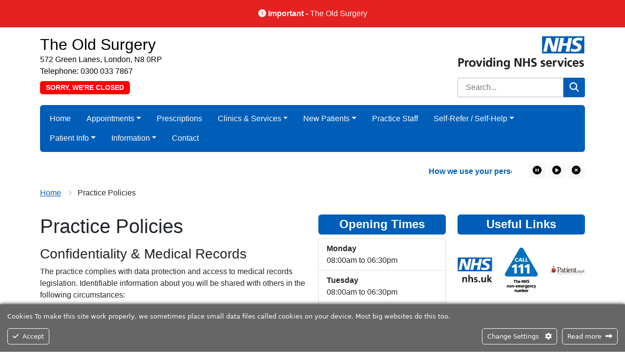

--- FILE ---
content_type: text/html; charset=UTF-8
request_url: https://theoldsurgery-hornsey.nhs.uk/practice-policies/
body_size: 30990
content:
<!DOCTYPE html>
<html lang="en">
<head>
<meta http-equiv="Content-Type" content="text/html; charset=UTF-8" />
<script type="text/javascript">
/* <![CDATA[ */
var gform;gform||(document.addEventListener("gform_main_scripts_loaded",function(){gform.scriptsLoaded=!0}),document.addEventListener("gform/theme/scripts_loaded",function(){gform.themeScriptsLoaded=!0}),window.addEventListener("DOMContentLoaded",function(){gform.domLoaded=!0}),gform={domLoaded:!1,scriptsLoaded:!1,themeScriptsLoaded:!1,isFormEditor:()=>"function"==typeof InitializeEditor,callIfLoaded:function(o){return!(!gform.domLoaded||!gform.scriptsLoaded||!gform.themeScriptsLoaded&&!gform.isFormEditor()||(gform.isFormEditor()&&console.warn("The use of gform.initializeOnLoaded() is deprecated in the form editor context and will be removed in Gravity Forms 3.1."),o(),0))},initializeOnLoaded:function(o){gform.callIfLoaded(o)||(document.addEventListener("gform_main_scripts_loaded",()=>{gform.scriptsLoaded=!0,gform.callIfLoaded(o)}),document.addEventListener("gform/theme/scripts_loaded",()=>{gform.themeScriptsLoaded=!0,gform.callIfLoaded(o)}),window.addEventListener("DOMContentLoaded",()=>{gform.domLoaded=!0,gform.callIfLoaded(o)}))},hooks:{action:{},filter:{}},addAction:function(o,r,e,t){gform.addHook("action",o,r,e,t)},addFilter:function(o,r,e,t){gform.addHook("filter",o,r,e,t)},doAction:function(o){gform.doHook("action",o,arguments)},applyFilters:function(o){return gform.doHook("filter",o,arguments)},removeAction:function(o,r){gform.removeHook("action",o,r)},removeFilter:function(o,r,e){gform.removeHook("filter",o,r,e)},addHook:function(o,r,e,t,n){null==gform.hooks[o][r]&&(gform.hooks[o][r]=[]);var d=gform.hooks[o][r];null==n&&(n=r+"_"+d.length),gform.hooks[o][r].push({tag:n,callable:e,priority:t=null==t?10:t})},doHook:function(r,o,e){var t;if(e=Array.prototype.slice.call(e,1),null!=gform.hooks[r][o]&&((o=gform.hooks[r][o]).sort(function(o,r){return o.priority-r.priority}),o.forEach(function(o){"function"!=typeof(t=o.callable)&&(t=window[t]),"action"==r?t.apply(null,e):e[0]=t.apply(null,e)})),"filter"==r)return e[0]},removeHook:function(o,r,t,n){var e;null!=gform.hooks[o][r]&&(e=(e=gform.hooks[o][r]).filter(function(o,r,e){return!!(null!=n&&n!=o.tag||null!=t&&t!=o.priority)}),gform.hooks[o][r]=e)}});
/* ]]> */
</script>

<title>Practice Policies &laquo;  The Old Surgery</title>
<meta name="viewport" content="width=device-width, initial-scale=1" />
<link rel="apple-touch-icon" sizes="57x57" href="https://theoldsurgery-hornsey.nhs.uk/wp-content/themes/Theme1/images/favicon/apple-icon-57x57.png">   
<link rel="apple-touch-icon" sizes="60x60" href="https://theoldsurgery-hornsey.nhs.uk/wp-content/themes/Theme1/images/favicon/apple-icon-60x60.png">
<link rel="apple-touch-icon" sizes="72x72" href="https://theoldsurgery-hornsey.nhs.uk/wp-content/themes/Theme1/images/favicon/apple-icon-72x72.png">
<link rel="apple-touch-icon" sizes="76x76" href="https://theoldsurgery-hornsey.nhs.uk/wp-content/themes/Theme1/images/favicon/apple-icon-76x76.png">
<link rel="apple-touch-icon" sizes="114x114" href="https://theoldsurgery-hornsey.nhs.uk/wp-content/themes/Theme1/images/favicon/apple-icon-114x114.png">
<link rel="apple-touch-icon" sizes="120x120" href="https://theoldsurgery-hornsey.nhs.uk/wp-content/themes/Theme1/images/favicon/apple-icon-120x120.png">
<link rel="apple-touch-icon" sizes="144x144" href="https://theoldsurgery-hornsey.nhs.uk/wp-content/themes/Theme1/images/favicon/apple-icon-144x144.png">
<link rel="apple-touch-icon" sizes="152x152" href="https://theoldsurgery-hornsey.nhs.uk/wp-content/themes/Theme1/images/favicon/apple-icon-152x152.png">
<link rel="apple-touch-icon" sizes="180x180" href="https://theoldsurgery-hornsey.nhs.uk/wp-content/themes/Theme1/images/favicon/apple-icon-180x180.png">
<link rel="icon" type="image/png" sizes="192x192"  href="https://theoldsurgery-hornsey.nhs.uk/wp-content/themes/Theme1/images/favicon/android-icon-192x192.png">
<link rel="icon" type="image/png" sizes="32x32" href="https://theoldsurgery-hornsey.nhs.uk/wp-content/themes/Theme1/images/favicon/favicon-32x32.png">
<link rel="icon" type="image/png" sizes="96x96" href="https://theoldsurgery-hornsey.nhs.uk/wp-content/themes/Theme1/images/favicon/favicon-96x96.png">
<link rel="icon" type="image/png" sizes="16x16" href="https://theoldsurgery-hornsey.nhs.uk/wp-content/themes/Theme1/images/favicon/favicon-16x16.png">
<meta name="msapplication-TileColor" content="#ffffff">
<meta name="msapplication-TileImage" content="https://theoldsurgery-hornsey.nhs.uk/wp-content/themes/Theme1/images/favicon/ms-icon-144x144.png">
<meta name="theme-color" content="#ffffff">
<!--<link href="https://cdn.jsdelivr.net/npm/bootstrap@5.2.0/dist/css/bootstrap.min.css" rel="stylesheet" integrity="sha384-gH2yIJqKdNHPEq0n4Mqa/HGKIhSkIHeL5AyhkYV8i59U5AR6csBvApHHNl/vI1Bx" crossorigin="anonymous">-->
<link href="https://theoldsurgery-hornsey.nhs.uk/wp-content/themes/Theme1/css/bootstrap.min.css" rel="stylesheet" />
<link href="https://theoldsurgery-hornsey.nhs.uk/wp-content/themes/Theme1-child/style.css" rel="stylesheet" type="text/css" media="screen" />
<link href="https://theoldsurgery-hornsey.nhs.uk/wp-content/themes/Theme1/css/print.css" rel="stylesheet" media="print" />	
<meta name='robots' content='max-image-preview:large' />

            <script data-no-defer="1" data-ezscrex="false" data-cfasync="false" data-pagespeed-no-defer data-cookieconsent="ignore">
                var ctPublicFunctions = {"_ajax_nonce":"a3fc10e483","_rest_nonce":"1f4420865d","_ajax_url":"\/wp-admin\/admin-ajax.php","_rest_url":"https:\/\/theoldsurgery-hornsey.nhs.uk\/wp-json\/","data__cookies_type":"none","data__ajax_type":"rest","data__bot_detector_enabled":0,"data__frontend_data_log_enabled":1,"cookiePrefix":"","wprocket_detected":false,"host_url":"theoldsurgery-hornsey.nhs.uk","text__ee_click_to_select":"Click to select the whole data","text__ee_original_email":"The complete one is","text__ee_got_it":"Got it","text__ee_blocked":"Blocked","text__ee_cannot_connect":"Cannot connect","text__ee_cannot_decode":"Can not decode email. Unknown reason","text__ee_email_decoder":"CleanTalk email decoder","text__ee_wait_for_decoding":"The magic is on the way!","text__ee_decoding_process":"Please wait a few seconds while we decode the contact data."}
            </script>
        
            <script data-no-defer="1" data-ezscrex="false" data-cfasync="false" data-pagespeed-no-defer data-cookieconsent="ignore">
                var ctPublic = {"_ajax_nonce":"a3fc10e483","settings__forms__check_internal":"0","settings__forms__check_external":"0","settings__forms__force_protection":0,"settings__forms__search_test":"1","settings__forms__wc_add_to_cart":"0","settings__data__bot_detector_enabled":0,"settings__sfw__anti_crawler":0,"blog_home":"https:\/\/theoldsurgery-hornsey.nhs.uk\/","pixel__setting":"3","pixel__enabled":false,"pixel__url":"https:\/\/159.69.57.58\/pixel\/9f05b271f18d1f2264f3a07bcd091f0e.gif","data__email_check_before_post":"1","data__email_check_exist_post":0,"data__cookies_type":"none","data__key_is_ok":true,"data__visible_fields_required":true,"wl_brandname":"Anti-Spam by CleanTalk","wl_brandname_short":"CleanTalk","ct_checkjs_key":831583811,"emailEncoderPassKey":"a33b3feff813a11218a5ba84d9d30534","bot_detector_forms_excluded":"W10=","advancedCacheExists":false,"varnishCacheExists":false,"wc_ajax_add_to_cart":false}
            </script>
        <link rel="alternate" title="oEmbed (JSON)" type="application/json+oembed" href="https://theoldsurgery-hornsey.nhs.uk/wp-json/oembed/1.0/embed?url=https%3A%2F%2Ftheoldsurgery-hornsey.nhs.uk%2Fpractice-policies%2F" />
<link rel="alternate" title="oEmbed (XML)" type="text/xml+oembed" href="https://theoldsurgery-hornsey.nhs.uk/wp-json/oembed/1.0/embed?url=https%3A%2F%2Ftheoldsurgery-hornsey.nhs.uk%2Fpractice-policies%2F&#038;format=xml" />
<style id='wp-img-auto-sizes-contain-inline-css' type='text/css'>
img:is([sizes=auto i],[sizes^="auto," i]){contain-intrinsic-size:3000px 1500px}
/*# sourceURL=wp-img-auto-sizes-contain-inline-css */
</style>
<link rel='stylesheet' id='ct-ultimate-gdpr-cookie-popup-css' href='https://theoldsurgery-hornsey.nhs.uk/wp-content/plugins/ct-ultimate-gdpr/assets/css/cookie-popup.min.css?ver=f4625a42831df358e7ae8bbe44ec56c4' type='text/css' media='all' />
<style id='wp-emoji-styles-inline-css' type='text/css'>

	img.wp-smiley, img.emoji {
		display: inline !important;
		border: none !important;
		box-shadow: none !important;
		height: 1em !important;
		width: 1em !important;
		margin: 0 0.07em !important;
		vertical-align: -0.1em !important;
		background: none !important;
		padding: 0 !important;
	}
/*# sourceURL=wp-emoji-styles-inline-css */
</style>
<style id='classic-theme-styles-inline-css' type='text/css'>
/*! This file is auto-generated */
.wp-block-button__link{color:#fff;background-color:#32373c;border-radius:9999px;box-shadow:none;text-decoration:none;padding:calc(.667em + 2px) calc(1.333em + 2px);font-size:1.125em}.wp-block-file__button{background:#32373c;color:#fff;text-decoration:none}
/*# sourceURL=/wp-includes/css/classic-themes.min.css */
</style>
<link rel='stylesheet' id='cleantalk-public-css-css' href='https://theoldsurgery-hornsey.nhs.uk/wp-content/plugins/cleantalk-spam-protect/css/cleantalk-public.min.css?ver=6.70.1_1768596803' type='text/css' media='all' />
<link rel='stylesheet' id='cleantalk-email-decoder-css-css' href='https://theoldsurgery-hornsey.nhs.uk/wp-content/plugins/cleantalk-spam-protect/css/cleantalk-email-decoder.min.css?ver=6.70.1_1768596803' type='text/css' media='all' />
<link rel='stylesheet' id='parent-style-css' href='https://theoldsurgery-hornsey.nhs.uk/wp-content/themes/Theme1/style.css?ver=f4625a42831df358e7ae8bbe44ec56c4' type='text/css' media='all' />
<link rel='stylesheet' id='ct-ultimate-gdpr-jquery-ui-css' href='https://theoldsurgery-hornsey.nhs.uk/wp-content/plugins/ct-ultimate-gdpr/assets/css/jquery-ui.min.css?ver=f4625a42831df358e7ae8bbe44ec56c4' type='text/css' media='all' />
<script type="text/javascript" src="https://theoldsurgery-hornsey.nhs.uk/wp-includes/js/jquery/jquery.min.js?ver=3.7.1" id="jquery-core-js"></script>
<script type="text/javascript" src="https://theoldsurgery-hornsey.nhs.uk/wp-includes/js/jquery/jquery-migrate.min.js?ver=3.4.1" id="jquery-migrate-js"></script>
<script type="text/javascript" src="https://theoldsurgery-hornsey.nhs.uk/wp-content/plugins/ct-ultimate-gdpr/assets/js/service-facebook-pixel.js?ver=f4625a42831df358e7ae8bbe44ec56c4" id="ct-ultimate-gdpr-service-facebook-pixel-js"></script>
<script type="text/javascript" src="https://theoldsurgery-hornsey.nhs.uk/wp-content/plugins/cleantalk-spam-protect/js/apbct-public-bundle_gathering.min.js?ver=6.70.1_1768596803" id="apbct-public-bundle_gathering.min-js-js"></script>
<script type="text/javascript" id="ct-ultimate-gdpr-cookie-list-js-extra">
/* <![CDATA[ */
var ct_ultimate_gdpr_cookie_list = {"list":[{"cookie_name":"__utma, __utmb, __utmc, __utmt, __utmz, _ga, _gat, _gid","cookie_type_label":"Analytics","first_or_third_party":"Third party","can_be_blocked":"1","session_or_persistent":"Persistent","expiry_time":"","purpose":""},{"cookie_name":"apbct_urls","cookie_type_label":"Essentials","first_or_third_party":"Third party","can_be_blocked":"","session_or_persistent":"Persistent","expiry_time":"1664802640.3984","purpose":""},{"cookie_name":"apbct_cookies_test","cookie_type_label":"Essentials","first_or_third_party":"Third party","can_be_blocked":"1","session_or_persistent":"Session","expiry_time":"","purpose":""},{"cookie_name":"apbct_page_hits","cookie_type_label":"Essentials","first_or_third_party":"Third party","can_be_blocked":"1","session_or_persistent":"Session","expiry_time":"","purpose":""},{"cookie_name":"apbct_timestamp","cookie_type_label":"Essentials","first_or_third_party":"Third party","can_be_blocked":"1","session_or_persistent":"Session","expiry_time":"","purpose":""},{"cookie_name":"ct_pointer_data","cookie_type_label":"Essentials","first_or_third_party":"Third party","can_be_blocked":"1","session_or_persistent":"Session","expiry_time":"","purpose":""},{"cookie_name":"ct_checkjs","cookie_type_label":"Essentials","first_or_third_party":"Third party","can_be_blocked":"1","session_or_persistent":"Session","expiry_time":"","purpose":""},{"cookie_name":"ct_checked_emails","cookie_type_label":"Essentials","first_or_third_party":"Third party","can_be_blocked":"1","session_or_persistent":"Session","expiry_time":"","purpose":""},{"cookie_name":"apbct_pixel_url","cookie_type_label":"Essentials","first_or_third_party":"Third party","can_be_blocked":"1","session_or_persistent":"Session","expiry_time":"","purpose":""},{"cookie_name":"apbct_headless","cookie_type_label":"Essentials","first_or_third_party":"Third party","can_be_blocked":"1","session_or_persistent":"Session","expiry_time":"","purpose":""},{"cookie_name":"ct_screen_info","cookie_type_label":"Essentials","first_or_third_party":"Third party","can_be_blocked":"1","session_or_persistent":"Session","expiry_time":"","purpose":""},{"cookie_name":"ct_timezone","cookie_type_label":"Essentials","first_or_third_party":"Third party","can_be_blocked":"1","session_or_persistent":"Session","expiry_time":"","purpose":""},{"cookie_name":"ct_fkp_timestamp","cookie_type_label":"Essentials","first_or_third_party":"Third party","can_be_blocked":"1","session_or_persistent":"Session","expiry_time":"","purpose":""},{"cookie_name":"ct_ps_timestamp","cookie_type_label":"Essentials","first_or_third_party":"Third party","can_be_blocked":"1","session_or_persistent":"Session","expiry_time":"","purpose":""},{"cookie_name":"apbct_prev_referer","cookie_type_label":"Essentials","first_or_third_party":"Third party","can_be_blocked":"1","session_or_persistent":"Session","expiry_time":"","purpose":""},{"cookie_name":"apbct_site_referer","cookie_type_label":"Essentials","first_or_third_party":"Third party","can_be_blocked":"","session_or_persistent":"Persistent","expiry_time":"1664802637.8839","purpose":""},{"cookie_name":"apbct_site_landing_ts","cookie_type_label":"Essentials","first_or_third_party":"Third party","can_be_blocked":"1","session_or_persistent":"Session","expiry_time":"","purpose":""},{"cookie_name":"wordpress_logged_in_0a313b63597914f53a58edab5250ca59","cookie_type_label":"Essentials","first_or_third_party":"Third party","can_be_blocked":"1","session_or_persistent":"Session","expiry_time":"","purpose":""},{"cookie_name":"ct_sfw_pass_key","cookie_type_label":"Essentials","first_or_third_party":"Third party","can_be_blocked":"1","session_or_persistent":"Persistent","expiry_time":"1667135436.7028","purpose":""},{"cookie_name":"wordpress_sec_0a313b63597914f53a58edab5250ca59","cookie_type_label":"Essentials","first_or_third_party":"Third party","can_be_blocked":"1","session_or_persistent":"Session","expiry_time":"","purpose":""}]};
//# sourceURL=ct-ultimate-gdpr-cookie-list-js-extra
/* ]]> */
</script>
<script type="text/javascript" src="https://theoldsurgery-hornsey.nhs.uk/wp-content/plugins/ct-ultimate-gdpr/assets/js/cookie-list.js?ver=4.2" id="ct-ultimate-gdpr-cookie-list-js"></script>
<script type="text/javascript" src="https://theoldsurgery-hornsey.nhs.uk/wp-content/plugins/ct-ultimate-gdpr/assets/js/shortcode-block-cookie.js?ver=4.2" id="ct-ultimate-gdpr-shortcode-block-cookie-js"></script>
<link rel="https://api.w.org/" href="https://theoldsurgery-hornsey.nhs.uk/wp-json/" /><link rel="alternate" title="JSON" type="application/json" href="https://theoldsurgery-hornsey.nhs.uk/wp-json/wp/v2/pages/565" /><link rel="EditURI" type="application/rsd+xml" title="RSD" href="https://theoldsurgery-hornsey.nhs.uk/xmlrpc.php?rsd" />

<link rel="canonical" href="https://theoldsurgery-hornsey.nhs.uk/practice-policies/" />
<link rel='shortlink' href='https://theoldsurgery-hornsey.nhs.uk/?p=565' />

<!-- BEGIN Analytics Insights v6.3.12 - https://wordpress.org/plugins/analytics-insights/ -->
<script async src="https://www.googletagmanager.com/gtag/js?id=G-BS347WSMWB"></script>
<script>
  window.dataLayer = window.dataLayer || [];
  function gtag(){dataLayer.push(arguments);}
  gtag('js', new Date());
  gtag('config', 'G-BS347WSMWB');
  if (window.performance) {
    var timeSincePageLoad = Math.round(performance.now());
    gtag('event', 'timing_complete', {
      'name': 'load',
      'value': timeSincePageLoad,
      'event_category': 'JS Dependencies'
    });
  }
</script>
<!-- END Analytics Insights -->
<meta property="og:title" content="Practice Policies" />
<meta property="og:url" content="https://theoldsurgery-hornsey.nhs.uk/practice-policies/" />
<meta property="og:type" content="website" />
<meta property="og:description" content="Practice Website for The Old Surgery" />
<meta property="og:image" content="https://theoldsurgery-hornsey.nhs.uk/wp-content/themes/Theme1/images/nhs1.webp" />
<style>
.footer a:not(.glink)   {color: #ffffff;}
</style>
<style id='global-styles-inline-css' type='text/css'>
:root{--wp--preset--aspect-ratio--square: 1;--wp--preset--aspect-ratio--4-3: 4/3;--wp--preset--aspect-ratio--3-4: 3/4;--wp--preset--aspect-ratio--3-2: 3/2;--wp--preset--aspect-ratio--2-3: 2/3;--wp--preset--aspect-ratio--16-9: 16/9;--wp--preset--aspect-ratio--9-16: 9/16;--wp--preset--color--black: #000000;--wp--preset--color--cyan-bluish-gray: #abb8c3;--wp--preset--color--white: #ffffff;--wp--preset--color--pale-pink: #f78da7;--wp--preset--color--vivid-red: #cf2e2e;--wp--preset--color--luminous-vivid-orange: #ff6900;--wp--preset--color--luminous-vivid-amber: #fcb900;--wp--preset--color--light-green-cyan: #7bdcb5;--wp--preset--color--vivid-green-cyan: #00d084;--wp--preset--color--pale-cyan-blue: #8ed1fc;--wp--preset--color--vivid-cyan-blue: #0693e3;--wp--preset--color--vivid-purple: #9b51e0;--wp--preset--gradient--vivid-cyan-blue-to-vivid-purple: linear-gradient(135deg,rgb(6,147,227) 0%,rgb(155,81,224) 100%);--wp--preset--gradient--light-green-cyan-to-vivid-green-cyan: linear-gradient(135deg,rgb(122,220,180) 0%,rgb(0,208,130) 100%);--wp--preset--gradient--luminous-vivid-amber-to-luminous-vivid-orange: linear-gradient(135deg,rgb(252,185,0) 0%,rgb(255,105,0) 100%);--wp--preset--gradient--luminous-vivid-orange-to-vivid-red: linear-gradient(135deg,rgb(255,105,0) 0%,rgb(207,46,46) 100%);--wp--preset--gradient--very-light-gray-to-cyan-bluish-gray: linear-gradient(135deg,rgb(238,238,238) 0%,rgb(169,184,195) 100%);--wp--preset--gradient--cool-to-warm-spectrum: linear-gradient(135deg,rgb(74,234,220) 0%,rgb(151,120,209) 20%,rgb(207,42,186) 40%,rgb(238,44,130) 60%,rgb(251,105,98) 80%,rgb(254,248,76) 100%);--wp--preset--gradient--blush-light-purple: linear-gradient(135deg,rgb(255,206,236) 0%,rgb(152,150,240) 100%);--wp--preset--gradient--blush-bordeaux: linear-gradient(135deg,rgb(254,205,165) 0%,rgb(254,45,45) 50%,rgb(107,0,62) 100%);--wp--preset--gradient--luminous-dusk: linear-gradient(135deg,rgb(255,203,112) 0%,rgb(199,81,192) 50%,rgb(65,88,208) 100%);--wp--preset--gradient--pale-ocean: linear-gradient(135deg,rgb(255,245,203) 0%,rgb(182,227,212) 50%,rgb(51,167,181) 100%);--wp--preset--gradient--electric-grass: linear-gradient(135deg,rgb(202,248,128) 0%,rgb(113,206,126) 100%);--wp--preset--gradient--midnight: linear-gradient(135deg,rgb(2,3,129) 0%,rgb(40,116,252) 100%);--wp--preset--font-size--small: 13px;--wp--preset--font-size--medium: 20px;--wp--preset--font-size--large: 36px;--wp--preset--font-size--x-large: 42px;--wp--preset--spacing--20: 0.44rem;--wp--preset--spacing--30: 0.67rem;--wp--preset--spacing--40: 1rem;--wp--preset--spacing--50: 1.5rem;--wp--preset--spacing--60: 2.25rem;--wp--preset--spacing--70: 3.38rem;--wp--preset--spacing--80: 5.06rem;--wp--preset--shadow--natural: 6px 6px 9px rgba(0, 0, 0, 0.2);--wp--preset--shadow--deep: 12px 12px 50px rgba(0, 0, 0, 0.4);--wp--preset--shadow--sharp: 6px 6px 0px rgba(0, 0, 0, 0.2);--wp--preset--shadow--outlined: 6px 6px 0px -3px rgb(255, 255, 255), 6px 6px rgb(0, 0, 0);--wp--preset--shadow--crisp: 6px 6px 0px rgb(0, 0, 0);}:where(.is-layout-flex){gap: 0.5em;}:where(.is-layout-grid){gap: 0.5em;}body .is-layout-flex{display: flex;}.is-layout-flex{flex-wrap: wrap;align-items: center;}.is-layout-flex > :is(*, div){margin: 0;}body .is-layout-grid{display: grid;}.is-layout-grid > :is(*, div){margin: 0;}:where(.wp-block-columns.is-layout-flex){gap: 2em;}:where(.wp-block-columns.is-layout-grid){gap: 2em;}:where(.wp-block-post-template.is-layout-flex){gap: 1.25em;}:where(.wp-block-post-template.is-layout-grid){gap: 1.25em;}.has-black-color{color: var(--wp--preset--color--black) !important;}.has-cyan-bluish-gray-color{color: var(--wp--preset--color--cyan-bluish-gray) !important;}.has-white-color{color: var(--wp--preset--color--white) !important;}.has-pale-pink-color{color: var(--wp--preset--color--pale-pink) !important;}.has-vivid-red-color{color: var(--wp--preset--color--vivid-red) !important;}.has-luminous-vivid-orange-color{color: var(--wp--preset--color--luminous-vivid-orange) !important;}.has-luminous-vivid-amber-color{color: var(--wp--preset--color--luminous-vivid-amber) !important;}.has-light-green-cyan-color{color: var(--wp--preset--color--light-green-cyan) !important;}.has-vivid-green-cyan-color{color: var(--wp--preset--color--vivid-green-cyan) !important;}.has-pale-cyan-blue-color{color: var(--wp--preset--color--pale-cyan-blue) !important;}.has-vivid-cyan-blue-color{color: var(--wp--preset--color--vivid-cyan-blue) !important;}.has-vivid-purple-color{color: var(--wp--preset--color--vivid-purple) !important;}.has-black-background-color{background-color: var(--wp--preset--color--black) !important;}.has-cyan-bluish-gray-background-color{background-color: var(--wp--preset--color--cyan-bluish-gray) !important;}.has-white-background-color{background-color: var(--wp--preset--color--white) !important;}.has-pale-pink-background-color{background-color: var(--wp--preset--color--pale-pink) !important;}.has-vivid-red-background-color{background-color: var(--wp--preset--color--vivid-red) !important;}.has-luminous-vivid-orange-background-color{background-color: var(--wp--preset--color--luminous-vivid-orange) !important;}.has-luminous-vivid-amber-background-color{background-color: var(--wp--preset--color--luminous-vivid-amber) !important;}.has-light-green-cyan-background-color{background-color: var(--wp--preset--color--light-green-cyan) !important;}.has-vivid-green-cyan-background-color{background-color: var(--wp--preset--color--vivid-green-cyan) !important;}.has-pale-cyan-blue-background-color{background-color: var(--wp--preset--color--pale-cyan-blue) !important;}.has-vivid-cyan-blue-background-color{background-color: var(--wp--preset--color--vivid-cyan-blue) !important;}.has-vivid-purple-background-color{background-color: var(--wp--preset--color--vivid-purple) !important;}.has-black-border-color{border-color: var(--wp--preset--color--black) !important;}.has-cyan-bluish-gray-border-color{border-color: var(--wp--preset--color--cyan-bluish-gray) !important;}.has-white-border-color{border-color: var(--wp--preset--color--white) !important;}.has-pale-pink-border-color{border-color: var(--wp--preset--color--pale-pink) !important;}.has-vivid-red-border-color{border-color: var(--wp--preset--color--vivid-red) !important;}.has-luminous-vivid-orange-border-color{border-color: var(--wp--preset--color--luminous-vivid-orange) !important;}.has-luminous-vivid-amber-border-color{border-color: var(--wp--preset--color--luminous-vivid-amber) !important;}.has-light-green-cyan-border-color{border-color: var(--wp--preset--color--light-green-cyan) !important;}.has-vivid-green-cyan-border-color{border-color: var(--wp--preset--color--vivid-green-cyan) !important;}.has-pale-cyan-blue-border-color{border-color: var(--wp--preset--color--pale-cyan-blue) !important;}.has-vivid-cyan-blue-border-color{border-color: var(--wp--preset--color--vivid-cyan-blue) !important;}.has-vivid-purple-border-color{border-color: var(--wp--preset--color--vivid-purple) !important;}.has-vivid-cyan-blue-to-vivid-purple-gradient-background{background: var(--wp--preset--gradient--vivid-cyan-blue-to-vivid-purple) !important;}.has-light-green-cyan-to-vivid-green-cyan-gradient-background{background: var(--wp--preset--gradient--light-green-cyan-to-vivid-green-cyan) !important;}.has-luminous-vivid-amber-to-luminous-vivid-orange-gradient-background{background: var(--wp--preset--gradient--luminous-vivid-amber-to-luminous-vivid-orange) !important;}.has-luminous-vivid-orange-to-vivid-red-gradient-background{background: var(--wp--preset--gradient--luminous-vivid-orange-to-vivid-red) !important;}.has-very-light-gray-to-cyan-bluish-gray-gradient-background{background: var(--wp--preset--gradient--very-light-gray-to-cyan-bluish-gray) !important;}.has-cool-to-warm-spectrum-gradient-background{background: var(--wp--preset--gradient--cool-to-warm-spectrum) !important;}.has-blush-light-purple-gradient-background{background: var(--wp--preset--gradient--blush-light-purple) !important;}.has-blush-bordeaux-gradient-background{background: var(--wp--preset--gradient--blush-bordeaux) !important;}.has-luminous-dusk-gradient-background{background: var(--wp--preset--gradient--luminous-dusk) !important;}.has-pale-ocean-gradient-background{background: var(--wp--preset--gradient--pale-ocean) !important;}.has-electric-grass-gradient-background{background: var(--wp--preset--gradient--electric-grass) !important;}.has-midnight-gradient-background{background: var(--wp--preset--gradient--midnight) !important;}.has-small-font-size{font-size: var(--wp--preset--font-size--small) !important;}.has-medium-font-size{font-size: var(--wp--preset--font-size--medium) !important;}.has-large-font-size{font-size: var(--wp--preset--font-size--large) !important;}.has-x-large-font-size{font-size: var(--wp--preset--font-size--x-large) !important;}
/*# sourceURL=global-styles-inline-css */
</style>
<link rel='stylesheet' id='gforms_reset_css-css' href='https://theoldsurgery-hornsey.nhs.uk/wp-content/plugins/gravityforms/legacy/css/formreset.min.css?ver=2.9.25' type='text/css' media='all' />
<link rel='stylesheet' id='gforms_formsmain_css-css' href='https://theoldsurgery-hornsey.nhs.uk/wp-content/plugins/gravityforms/legacy/css/formsmain.min.css?ver=2.9.25' type='text/css' media='all' />
<link rel='stylesheet' id='gforms_ready_class_css-css' href='https://theoldsurgery-hornsey.nhs.uk/wp-content/plugins/gravityforms/legacy/css/readyclass.min.css?ver=2.9.25' type='text/css' media='all' />
<link rel='stylesheet' id='gforms_browsers_css-css' href='https://theoldsurgery-hornsey.nhs.uk/wp-content/plugins/gravityforms/legacy/css/browsers.min.css?ver=2.9.25' type='text/css' media='all' />
<link rel='stylesheet' id='acffa_font-awesome-css' href='https://use.fontawesome.com/releases/v6.7.2/css/all.css?ver=6.7.2' type='text/css' media='all' />
</head>
<body>
	


	<div class="top-text-alert p-3" style="background: #e52222">
		<p class="m-0 text-light text-center">
			<i class="fas fa-exclamation-circle pr-4"></i> <strong>Important - </strong>The Old Surgery		</p>
	</div>

<div class="container mb-5">
	

<div class="row headerrow">
	<div class="text-center col-12 text-md-start col-md-8 col-lg-9 pt-3">
		<div class="row m-0 g-0" itemscope itemtype="https://schema.org/LocalBusiness">
		
							<div class="col-12">
											<a href="https://theoldsurgery-hornsey.nhs.uk">
							<h2 class="mb-0" style="color: #000000;"><span itemprop="name">The Old Surgery</span></h2>
						</a>
																<div itemprop="address" itemscope itemtype="https://schema.org/PostalAddress">
																	<p class="m-0 text-break" style="color: #000000;"><span itemprop="streetAddress">572 Green Lanes, London, N8 0RP</span></p>
																			<p class="m-0 text-break" style="color: #000000;">Telephone: <span itemprop="telephone">0300 033 7867</span></p>
															</div>
									</div>
						<div class="indicatorWrap col-12 mt-2">
				<p class="mb-0"><span class="practice-closed"><span class="status">Sorry, we're closed</span></span></p>
			</div>
			
						
		</div>
	</div>
	<div class="text-center col-12 text-md-end col-md-4 col-lg-3">
				
        <img class="d-none d-md-inline-block nhs-logo pt-3" src="https://theoldsurgery-hornsey.nhs.uk/wp-content/themes/Theme1/images/nhs1.webp" alt="NHS" />						
		<div class="row mt-3">
			<div class="col">
				<form role="search" method="get" class="nhsuk-header__search-form search-form" action="https://theoldsurgery-hornsey.nhs.uk/">
					<input type="search" class="search-field" placeholder="Search..." value="" name="s" title="Search for:" />
					<button class="nhsuk-search__submit" type="submit">
						<svg class="nhsuk-icon nhsuk-icon__search" xmlns="http://www.w3.org/2000/svg" viewBox="0 0 24 24" aria-hidden="true" focusable="false">
							<path d="M19.71 18.29l-4.11-4.1a7 7 0 1 0-1.41 1.41l4.1 4.11a1 1 0 0 0 1.42 0 1 1 0 0 0 0-1.42zM5 10a5 5 0 1 1 5 5 5 5 0 0 1-5-5z"></path>
						</svg>
              			<span class="visually-hidden">Search</span>
					</button>
				</form>
			</div>
		</div>
				
	</div>
</div><!-- end of row -->

<nav class="navbar navbar-expand-lg navbar-dark rounded-2 mt-3" style="background: #005eb8">
	<div class="container-fluid">
		<button class="navbar-toggler m-auto" type="button" data-bs-toggle="collapse" data-bs-target="#navbarSupportedContent" aria-controls="navbarSupportedContent" aria-expanded="false" aria-label="Toggle navigation" style="color: #ffffff;">
			Menu <span class="navbar-toggler-icon"></span>
		</button>
		<div class="collapse navbar-collapse" id="navbarSupportedContent">
			<ul class="navbar-nav me-auto mb-2 mb-lg-0 flex-wrap">
				<li class="nav-item"><a class="nav-link me-3"  href="https://theoldsurgery-hornsey.nhs.uk/" style="color: #ffffff;">Home</a></li>
<li class="nav-item dropdown"><a class="nav-link dropdown-toggle me-3"  href="https://theoldsurgery-hornsey.nhs.uk/appointments/" data-bs-toggle="dropdown" aria-expanded="false" aria-haspopup="true" style="color: #ffffff;">Appointments</a>
<ul class="dropdown-menu">
	<li class="nav-item"><a class="dropdown-item"  href="https://theoldsurgery-hornsey.nhs.uk/appointments/">Appointments</a></li>
	<li class="nav-item"><a class="dropdown-item"  href="https://theoldsurgery-hornsey.nhs.uk/appointments/home-visits/">Home Visits</a></li>
	<li class="nav-item"><a class="dropdown-item"  href="https://theoldsurgery-hornsey.nhs.uk/appointments/med3-fit-notes/">Med3 Fit Notes</a></li>
	<li class="nav-item"><a class="dropdown-item"  href="https://theoldsurgery-hornsey.nhs.uk/when-we-are-closed/">When we are closed</a></li>
</ul>
</li>
<li class="nav-item"><a class="nav-link me-3"  href="https://theoldsurgery-hornsey.nhs.uk/prescriptions/" style="color: #ffffff;">Prescriptions</a></li>
<li class="nav-item dropdown"><a class="nav-link dropdown-toggle me-3"  href="https://theoldsurgery-hornsey.nhs.uk/clinics-services/" data-bs-toggle="dropdown" aria-expanded="false" aria-haspopup="true" style="color: #ffffff;">Clinics &#038; Services</a>
<ul class="dropdown-menu">
	<li class="nav-item"><a class="dropdown-item"  href="https://theoldsurgery-hornsey.nhs.uk/clinics-services/">Clinics &#038; Services</a></li>
	<li class="nav-item"><a class="dropdown-item"  href="https://theoldsurgery-hornsey.nhs.uk/clinics-services/non-nhs-services/">Non-NHS Services</a></li>
</ul>
</li>
<li class="nav-item dropdown"><a class="nav-link dropdown-toggle me-3"  href="https://theoldsurgery-hornsey.nhs.uk/new-patients/" data-bs-toggle="dropdown" aria-expanded="false" aria-haspopup="true" style="color: #ffffff;">New Patients</a>
<ul class="dropdown-menu">
	<li class="nav-item"><a class="dropdown-item"  href="https://theoldsurgery-hornsey.nhs.uk/new-patients/">New Patients</a></li>
	<li class="nav-item"><a class="dropdown-item"  href="https://theoldsurgery-hornsey.nhs.uk/new-patients/temporary-residents/">Temporary Residents</a></li>
</ul>
</li>
<li class="nav-item"><a class="nav-link me-3"  href="https://theoldsurgery-hornsey.nhs.uk/practice-staff/" style="color: #ffffff;">Practice Staff</a></li>
<li class="nav-item dropdown"><a class="nav-link dropdown-toggle me-3"  href="https://theoldsurgery-hornsey.nhs.uk/self-refer-self-help/" data-bs-toggle="dropdown" aria-expanded="false" aria-haspopup="true" style="color: #ffffff;">Self-Refer / Self-Help</a>
<ul class="dropdown-menu">
	<li class="nav-item"><a class="dropdown-item"  href="https://theoldsurgery-hornsey.nhs.uk/msk-physiotherapy/">MSK &#038; Physiotherapy</a></li>
	<li class="nav-item"><a class="dropdown-item"  href="https://theoldsurgery-hornsey.nhs.uk/stop-smoking/">Stop smoking</a></li>
	<li class="nav-item"><a class="dropdown-item"  href="https://theoldsurgery-hornsey.nhs.uk/weight-exercise-services/">Weight &#038; Exercise services</a></li>
	<li class="nav-item"><a class="dropdown-item"  href="https://theoldsurgery-hornsey.nhs.uk/counselling/">Counselling</a></li>
	<li class="nav-item"><a class="dropdown-item"  href="https://theoldsurgery-hornsey.nhs.uk/bereavement-support-advice/">Bereavement support &#038; advice</a></li>
	<li class="nav-item"><a class="dropdown-item"  href="https://theoldsurgery-hornsey.nhs.uk/domestic-violence/">Domestic violence</a></li>
	<li class="nav-item"><a class="dropdown-item"  href="https://theoldsurgery-hornsey.nhs.uk/sexual-health/">Sexual Health</a></li>
	<li class="nav-item"><a class="dropdown-item"  href="https://theoldsurgery-hornsey.nhs.uk/coils-implants-emergency-contraception/">Coils, implants, emergency contraception</a></li>
	<li class="nav-item"><a class="dropdown-item"  href="https://theoldsurgery-hornsey.nhs.uk/maternity-services/">Maternity services</a></li>
	<li class="nav-item"><a class="dropdown-item"  href="https://theoldsurgery-hornsey.nhs.uk/early-pregnancy/">Early Pregnancy</a></li>
	<li class="nav-item"><a class="dropdown-item"  href="https://theoldsurgery-hornsey.nhs.uk/breastfeeding-support/">Breastfeeding support</a></li>
	<li class="nav-item"><a class="dropdown-item"  href="https://theoldsurgery-hornsey.nhs.uk/alcohol-drugs-support/">Alcohol &#038; Drugs support</a></li>
	<li class="nav-item"><a class="dropdown-item"  href="https://theoldsurgery-hornsey.nhs.uk/welfare-advice/">Welfare &#038; advice</a></li>
	<li class="nav-item"><a class="dropdown-item"  href="https://theoldsurgery-hornsey.nhs.uk/food-banks/">Food banks</a></li>
	<li class="nav-item"><a class="dropdown-item"  href="https://theoldsurgery-hornsey.nhs.uk/addictions/">Addictions</a></li>
	<li class="nav-item"><a class="dropdown-item"  href="https://theoldsurgery-hornsey.nhs.uk/local-community-resources/">Local Community resources</a></li>
	<li class="nav-item"><a class="dropdown-item"  href="https://theoldsurgery-hornsey.nhs.uk/carers-support/">Carers support</a></li>
	<li class="nav-item"><a class="dropdown-item"  href="https://theoldsurgery-hornsey.nhs.uk/healthy-vitamins/">Healthy Vitamins</a></li>
	<li class="nav-item"><a class="dropdown-item"  href="https://theoldsurgery-hornsey.nhs.uk/baby-weighing-clinic/">Baby weighing clinic</a></li>
	<li class="nav-item"><a class="dropdown-item"  href="https://theoldsurgery-hornsey.nhs.uk/health-visitor/">Health visitor</a></li>
	<li class="nav-item"><a class="dropdown-item"  href="https://theoldsurgery-hornsey.nhs.uk/bcg-vaccination/">BCG vaccination</a></li>
	<li class="nav-item"><a class="dropdown-item"  href="https://theoldsurgery-hornsey.nhs.uk/vaccination/">Vaccination</a></li>
	<li class="nav-item"><a class="dropdown-item"  href="https://theoldsurgery-hornsey.nhs.uk/breast-screen/">Breast screen</a></li>
	<li class="nav-item"><a class="dropdown-item"  href="https://theoldsurgery-hornsey.nhs.uk/bowel-screen/">Bowel screen</a></li>
	<li class="nav-item"><a class="dropdown-item"  href="https://theoldsurgery-hornsey.nhs.uk/dental-services/">Dental services</a></li>
	<li class="nav-item"><a class="dropdown-item"  href="https://theoldsurgery-hornsey.nhs.uk/tb-clinic/">TB clinic</a></li>
</ul>
</li>
<li class="nav-item dropdown"><a class="nav-link dropdown-toggle me-3"  href="#" data-bs-toggle="dropdown" aria-expanded="false" aria-haspopup="true" style="color: #ffffff;">Patient Info</a>
<ul class="dropdown-menu">
	<li class="nav-item"><a class="dropdown-item"  href="https://theoldsurgery-hornsey.nhs.uk/cancer-cervical-screening/">Cancer – Cervical Screening</a></li>
	<li class="nav-item"><a class="dropdown-item"  href="https://theoldsurgery-hornsey.nhs.uk/we-are-improving-the-way-we-work-with-patients-with-long-term-conditions/">We are improving the way we work with patients with long-term conditions</a></li>
	<li class="nav-item"><a class="dropdown-item"  href="https://theoldsurgery-hornsey.nhs.uk/new-diagnosis-of-cancer/">New Diagnosis of Cancer</a></li>
	<li class="nav-item"><a class="dropdown-item"  href="https://theoldsurgery-hornsey.nhs.uk/cancer-breast-screening/">Cancer – Breast Screening</a></li>
	<li class="nav-item"><a class="dropdown-item"  href="https://theoldsurgery-hornsey.nhs.uk/cancer-bowel-screening/">Cancer – Bowel Screening</a></li>
	<li class="nav-item"><a class="dropdown-item"  href="https://theoldsurgery-hornsey.nhs.uk/stop-smoking-cessation-advise/">Stop Smoking Cessation Advise</a></li>
	<li class="nav-item"><a class="dropdown-item"  href="https://theoldsurgery-hornsey.nhs.uk/how-to-complain/">How To Complain</a></li>
	<li class="nav-item"><a class="dropdown-item"  href="https://theoldsurgery-hornsey.nhs.uk/coronavirus-update/">Coronavirus Update</a></li>
	<li class="nav-item"><a class="dropdown-item"  href="https://theoldsurgery-hornsey.nhs.uk/how-to-help-your-unwell-child-2/">How to help your unwell Child</a></li>
	<li class="nav-item"><a class="dropdown-item"  href="https://theoldsurgery-hornsey.nhs.uk/novel-coronavirus-guidance-in-advising-the-general-public/">Novel Coronavirus – guidance in advising the general public</a></li>
	<li class="nav-item"><a class="dropdown-item"  href="https://theoldsurgery-hornsey.nhs.uk/practice-policies/">Practice Policies</a></li>
	<li class="nav-item"><a class="dropdown-item"  href="https://theoldsurgery-hornsey.nhs.uk/gp-net-earnings/">GP Net Earnings</a></li>
	<li class="nav-item"><a class="dropdown-item"  href="https://theoldsurgery-hornsey.nhs.uk/carers-direct/">Carers Direct</a></li>
	<li class="nav-item"><a class="dropdown-item"  href="https://theoldsurgery-hornsey.nhs.uk/summary-care-record/">Summary Care Record</a></li>
</ul>
</li>
<li class="nav-item dropdown"><a class="nav-link dropdown-toggle me-3"  href="https://theoldsurgery-hornsey.nhs.uk/information/" data-bs-toggle="dropdown" aria-expanded="false" aria-haspopup="true" style="color: #ffffff;">Information</a>
<ul class="dropdown-menu">
	<li class="nav-item"><a class="dropdown-item"  href="https://theoldsurgery-hornsey.nhs.uk/fees-for-non-nhs-work/">Fees for non-NHS work</a></li>
	<li class="nav-item"><a class="dropdown-item"  href="https://theoldsurgery-hornsey.nhs.uk/unacceptable-behaviour/">Unacceptable behaviour</a></li>
</ul>
</li>
<li class="nav-item"><a class="nav-link me-3"  href="https://theoldsurgery-hornsey.nhs.uk/contact/" style="color: #ffffff;">Contact</a></li>
			</ul>
		</div>
	</div>
</nav>	
	<div class="d-none d-lg-flex topmarquee mt-4">
						<div class="marquee">
					<p id="marqueeText" class="mb-0">
											<span><strong><a href="https://theoldsurgery-hornsey.nhs.uk/how-we-use-your-personal-information/">How we use your personal information</a></strong></span>
												<span><strong><a href="https://theoldsurgery-hornsey.nhs.uk/587-2/"></a></strong></span>
											</p>
				</div>
				<div class="marqueeButtons d-flex justify-content-end">
					<button class="btn btn-light btn-sm btn-pause">
						<i class="fas fa-pause-circle"></i>
						<span class="visually-hidden">Pause Marquee</span>
					</button>
					<button class="btn btn-light btn-sm ms-1 btn-play">
						<i class="fas fa-play-circle"></i>
						<span class="visually-hidden">Play Marquee</span>
					</button>
					<button class="btn btn-light btn-sm ms-1 btn-hide">
						<i class="fas fa-times-circle"></i>
						<span class="visually-hidden">Close Marquee</span>
					</button>
				</div>
				</div>		
	
	<div class="row mt-3">
		<div class="col-12">
			<nav class="nhsuk-breadcrumb mb-3" aria-label="Breadcrumb"><ol id="breadcrumb" class="nhsuk-breadcrumb__list"><li class="nhsuk-breadcrumb__item"><a href="https://theoldsurgery-hornsey.nhs.uk" title="Home">Home</a></li><li class="nhsuk-breadcrumb__item" aria-current="page">Practice Policies</li></ol></nav>		</div>
	</div><!-- end of row -->




<div class="row mt-3">	
	<div class="col-xs-12 col-lg-6 maincontent">
		
		<h1 class="mb-3">Practice Policies</h1><h3>Confidentiality &amp; Medical Records</h3>
<p>The practice complies with data protection and access to medical records legislation. Identifiable information about you will be shared with others in the following circumstances:</p>
<ul>
<li>To provide further medical treatment for you e.g. from district nurses and hospital services.</li>
<li>To help you get other services e.g. from the social work department. This requires your consent.</li>
<li>When we have a duty to others e.g. in child protection cases anonymised patient information will also be used at local and national level to help the Health Board and Government plan services e.g. for diabetic care.</li>
</ul>
<p>If you do not wish anonymous information about you to be used in such a way, please let us know.</p>
<p>Reception and administration staff require access to your medical records in order to do their jobs. These members of staff are bound by the same rules of confidentiality as the medical staff.</p>
<h4>Freedom of Information</h4>
<p>Information about the General Practioners and the practice required for disclosure under this act can be made available to the public. All requests for such information should be made to the practice manager.</p>
<h4>Access to Records</h4>
<p>In accordance with the Data Protection Act 1998 and Access to Health Records Act, patients may request to see their medical records. Such requests should be made through the practice manager and may be subject to an administration charge. No information will be released without the patient consent unless we are legally obliged to do so.</p>
<h3>Complaints</h3>
<p>We make every effort to give the best service possible to everyone who attends our practice.</p>
<p>However, we are aware that things can go wrong resulting in a patient feeling that they have a genuine cause for complaint. If this is so, we would wish for the matter to be settled as quickly, and as amicably, as possible.</p>
<p>To pursue a complaint please contact the practice manager who will deal with your concerns appropriately. Further written information is available regarding the complaints procedure from reception.</p>
<h3>Violence Policy</h3>
<p>The NHS operate a zero tolerance policy with regard to violence and abuse and the practice has the right to remove violent patients from the list with immediate effect in order to safeguard practice staff, patients and other persons. Violence in this context includes actual or threatened physical violence or verbal abuse which leads to fear for a person’s safety. In this situation we will notify the patient in writing of their removal from the list and record in the patient’s medical records the fact of the removal and the circumstances leading to it.</p>

	</div>

	<div class="col-12 col-lg-6 rightSide">

	
	
		
	
	<div class="row">
		<div class="col-12 col-lg-6 mb-3 openingtimes"><h2 class=""><span class="d-block badge text-bg-primary fs-4 text-wrap" style="background-color: !important;">Opening Times</span></h2><ul class="list-group"><li class="list-group-item"><strong>Monday</strong><br>08:00am to 06:30pm<br/><meta itemprop="openingHours" content="Mo 08:00-18:30"/></li><li class="list-group-item"><strong>Tuesday</strong><br>08:00am to 06:30pm<br/><meta itemprop="openingHours" content="Tu 08:00-18:30"/></li><li class="list-group-item"><strong>Wednesday</strong><br>08:00am to 06:30pm<br/><meta itemprop="openingHours" content="We 08:00-18:30"/></li><li class="list-group-item"><strong>Thursday</strong><br>08:00am to 06:30pm<br/><meta itemprop="openingHours" content="Th 08:00-18:30"/></li><li class="list-group-item"><strong>Friday</strong><br>08:00am to 06:30pm<br/><meta itemprop="openingHours" content="Fr 08:00-18:30"/></li><li class="list-group-item"><strong>Saturday</strong><br>CLOSED<br/></li><li class="list-group-item"><strong>Sunday</strong><br>CLOSED<br/></li></ul></div>						<div class="col-12 col-lg-6 mt-3 mt-lg-0 usefullinks">
						<h2><span class="d-block badge text-bg-primary fs-4 text-wrap" style="background: !important;">Useful Links</span></h2>
			<div class="row align-items-center">
										<div class="col-4 text-center mt-2">
							<a href="https://www.nhs.uk/pages/home.aspx" target="_blank">
								<img src="https://theoldsurgery-hornsey.nhs.uk/wp-content/uploads/2017/03/nhschoices.jpg" alt="NHS Choices" />
							</a>
						</div>
											<div class="col-4 text-center mt-2">
							<a href="https://www.nhs.uk/NHSEngland/AboutNHSservices/Emergencyandurgentcareservices/Pages/NHS-111.aspx" target="_blank">
								<img src="https://theoldsurgery-hornsey.nhs.uk/wp-content/uploads/2017/03/111.jpg" alt="NHS 111" />
							</a>
						</div>
											<div class="col-4 text-center mt-2">
							<a href="https://patient.info" target="_blank">
								<img src="https://theoldsurgery-hornsey.nhs.uk/wp-content/uploads/2017/03/patientuk.jpg" alt="Patient UK" />
							</a>
						</div>
								</div>
		</div>
			</div>

	
	  
<div class="row widgets mt-5 mt-lg-3">
	
	<div class="col">
				<h5 class="p-3 border border-secondary rounded-2 text-white">
			<a class="text-white text-decoration-none" href="https://www.nhs.uk/conditions/" target="_blank">NHS A-Z Conditions</a>
		</h5>
		 
		<h5 class="mt-3 p-3 border border-secondary rounded-2 text-white">
			<a class="text-white text-decoration-none" href="https://www.nhs.uk/live-well/" target="_blank">Live Well</a>
		</h5>
		 
		<h5 class="mt-3 p-3 border border-secondary rounded-2 text-white">
			<a class="text-white text-decoration-none" href="https://www.nhs.uk/health-assessment-tools/calculate-your-heart-age" target="_blank">Calculate your Heart Age</a>
		</h5>
		 
		<h5 class="mt-3 p-3 border border-secondary rounded-2 text-white">
			<a class="text-white text-decoration-none" href="https://www.nhs.uk/health-assessment-tools/check-your-blood-pressure-reading/" target="_blank">Check your Blood Pressure Reading</a>
		</h5>
			</div>
	
</div>

	
</div>
</div><!-- end of row -->

</div><!-- end of container -->


<div class="footer pt-5 pb-5" style="background: #005eb8">
	<div class="container">
		<div class="row">
			<div class="col-12 col-lg-3">
				<script type="text/javascript" src="//www.cqc.org.uk/sites/all/modules/custom/cqc_widget/widget.js?data-id=1-541981225&data-host=www.cqc.org.uk&type=location"></script>			</div>
			<div class="col-12 text-center col-lg-6">
							</div>
			<div class="col-8 offset-2 mt-3 col-lg-3 offset-lg-0 mt-lg-0 swebcol">
				<a href="https://surgeryweb.org.uk/" target="_blank">
			<img src="https://theoldsurgery-hornsey.nhs.uk/wp-content/themes/Theme1/images/new-logo-white.png" alt="SurgeryWeb"/>
	</a>				<p class="pt-3 mb-2" style="color: #fff; padding-top: 10px;">
					<a href="https://www.england.nhs.uk/long-read/you-and-your-general-practice-english/" target="_blank">You and Your General Practice</a>
				</p>
				<p class="" style="color: #fff;">
											<a href="https://theoldsurgery-hornsey.nhs.uk/staff-login">Staff Login</a>
										| <a href="/privacy-policy-new">Privacy Policy</a>
					| <a href="/accessibility-statement">Accessibility</a>
				</p>
				<p>
					<a id="accessTools" href="javascript:void(0);"><i class="fas fa-universal-access"></i> Accessibility Tools</a>
				</p>
				<div class="gtranslate_wrapper"></div>
			</div>
		</div>
	</div>
</div><!-- end of footer -->

						<div class="modal fade" id="form2" tabindex="-1" aria-labelledby="form-title" aria-hidden="true">
				<div class="modal-dialog modal-lg modal-dialog-centered modal-dialog-scrollable">
					<div class="modal-content">
						<div class="modal-header">
							<h5 class="modal-title" id="form-title">Update your Details</h5>
							<button type="button" class="btn-close" data-bs-dismiss="modal" aria-label="Close"></button>
						</div>
						<div class="modal-body">
							
                <div class='gf_browser_chrome gform_wrapper gform_legacy_markup_wrapper gform-theme--no-framework' data-form-theme='legacy' data-form-index='0' id='gform_wrapper_2' style='display:none'><div id='gf_2' class='gform_anchor' tabindex='-1'></div><form method='post' enctype='multipart/form-data' target='gform_ajax_frame_2' id='gform_2'  action='/practice-policies/#gf_2' data-formid='2' novalidate>
                        <div class='gform-body gform_body'><ul id='gform_fields_2' class='gform_fields top_label form_sublabel_below description_below validation_below'><li id="field_2_8" class="gfield gfield--type-honeypot gform_validation_container field_sublabel_below gfield--has-description field_description_below field_validation_below gfield_visibility_visible"  ><label class='gfield_label gform-field-label' for='input_2_8'>Comments</label><div class='ginput_container'><input name='input_8' id='input_2_8' type='text' value='' autocomplete='new-password'/></div><div class='gfield_description' id='gfield_description_2_8'>This field is for validation purposes and should be left unchanged.</div></li><li id="field_2_1" class="gfield gfield--type-name gfield_contains_required field_sublabel_below gfield--no-description field_description_below field_validation_below gfield_visibility_visible"  ><label class='gfield_label gform-field-label gfield_label_before_complex' >Name<span class="gfield_required"><span class="gfield_required gfield_required_asterisk">*</span></span></label><div class='ginput_complex ginput_container ginput_container--name no_prefix has_first_name no_middle_name has_last_name no_suffix gf_name_has_2 ginput_container_name gform-grid-row' id='input_2_1'>
                            
                            <span id='input_2_1_3_container' class='name_first gform-grid-col gform-grid-col--size-auto' >
                                                    <input type='text' name='input_1.3' id='input_2_1_3' value='' tabindex='51'  aria-required='true'     />
                                                    <label for='input_2_1_3' class='gform-field-label gform-field-label--type-sub '>First</label>
                                                </span>
                            
                            <span id='input_2_1_6_container' class='name_last gform-grid-col gform-grid-col--size-auto' >
                                                    <input type='text' name='input_1.6' id='input_2_1_6' value='' tabindex='53'  aria-required='true'     />
                                                    <label for='input_2_1_6' class='gform-field-label gform-field-label--type-sub '>Last</label>
                                                </span>
                            
                        </div></li><li id="field_2_2" class="gfield gfield--type-date gfield--input-type-datedropdown gfield_contains_required field_sublabel_below gfield--no-description field_description_below field_validation_below gfield_visibility_visible"  ><label class='gfield_label gform-field-label' >Date of Birth<span class="gfield_required"><span class="gfield_required gfield_required_asterisk">*</span></span></label><div id='input_2_2' class='ginput_container ginput_complex gform-grid-row'><div class="clear-multi"><div class='gfield_date_dropdown_day ginput_container ginput_container_date gform-grid-col' id='input_2_2_2_container'><label for='input_2_2_2' class='gform-field-label gform-field-label--type-sub hidden_sub_label screen-reader-text'>Day</label><select name='input_2[]' id='input_2_2_2' tabindex='55'  aria-required='true'  ><option value=''>Day</option><option value='1' >1</option><option value='2' >2</option><option value='3' >3</option><option value='4' >4</option><option value='5' >5</option><option value='6' >6</option><option value='7' >7</option><option value='8' >8</option><option value='9' >9</option><option value='10' >10</option><option value='11' >11</option><option value='12' >12</option><option value='13' >13</option><option value='14' >14</option><option value='15' >15</option><option value='16' >16</option><option value='17' >17</option><option value='18' >18</option><option value='19' >19</option><option value='20' >20</option><option value='21' >21</option><option value='22' >22</option><option value='23' >23</option><option value='24' >24</option><option value='25' >25</option><option value='26' >26</option><option value='27' >27</option><option value='28' >28</option><option value='29' >29</option><option value='30' >30</option><option value='31' >31</option></select></div><div class='gfield_date_dropdown_month ginput_container ginput_container_date gform-grid-col' id='input_2_2_1_container'><label for='input_2_2_1' class='gform-field-label gform-field-label--type-sub hidden_sub_label screen-reader-text'>Month</label><select name='input_2[]' id='input_2_2_1' tabindex='56'  aria-required='true'  ><option value=''>Month</option><option value='1' >1</option><option value='2' >2</option><option value='3' >3</option><option value='4' >4</option><option value='5' >5</option><option value='6' >6</option><option value='7' >7</option><option value='8' >8</option><option value='9' >9</option><option value='10' >10</option><option value='11' >11</option><option value='12' >12</option></select></div><div class='gfield_date_dropdown_year ginput_container ginput_container_date gform-grid-col' id='input_2_2_3_container'><label for='input_2_2_3' class='gform-field-label gform-field-label--type-sub hidden_sub_label screen-reader-text'>Year</label><select name='input_2[]' id='input_2_2_3' tabindex='57'  aria-required='true'  ><option value=''>Year</option><option value='2027' >2027</option><option value='2026' >2026</option><option value='2025' >2025</option><option value='2024' >2024</option><option value='2023' >2023</option><option value='2022' >2022</option><option value='2021' >2021</option><option value='2020' >2020</option><option value='2019' >2019</option><option value='2018' >2018</option><option value='2017' >2017</option><option value='2016' >2016</option><option value='2015' >2015</option><option value='2014' >2014</option><option value='2013' >2013</option><option value='2012' >2012</option><option value='2011' >2011</option><option value='2010' >2010</option><option value='2009' >2009</option><option value='2008' >2008</option><option value='2007' >2007</option><option value='2006' >2006</option><option value='2005' >2005</option><option value='2004' >2004</option><option value='2003' >2003</option><option value='2002' >2002</option><option value='2001' >2001</option><option value='2000' >2000</option><option value='1999' >1999</option><option value='1998' >1998</option><option value='1997' >1997</option><option value='1996' >1996</option><option value='1995' >1995</option><option value='1994' >1994</option><option value='1993' >1993</option><option value='1992' >1992</option><option value='1991' >1991</option><option value='1990' >1990</option><option value='1989' >1989</option><option value='1988' >1988</option><option value='1987' >1987</option><option value='1986' >1986</option><option value='1985' >1985</option><option value='1984' >1984</option><option value='1983' >1983</option><option value='1982' >1982</option><option value='1981' >1981</option><option value='1980' >1980</option><option value='1979' >1979</option><option value='1978' >1978</option><option value='1977' >1977</option><option value='1976' >1976</option><option value='1975' >1975</option><option value='1974' >1974</option><option value='1973' >1973</option><option value='1972' >1972</option><option value='1971' >1971</option><option value='1970' >1970</option><option value='1969' >1969</option><option value='1968' >1968</option><option value='1967' >1967</option><option value='1966' >1966</option><option value='1965' >1965</option><option value='1964' >1964</option><option value='1963' >1963</option><option value='1962' >1962</option><option value='1961' >1961</option><option value='1960' >1960</option><option value='1959' >1959</option><option value='1958' >1958</option><option value='1957' >1957</option><option value='1956' >1956</option><option value='1955' >1955</option><option value='1954' >1954</option><option value='1953' >1953</option><option value='1952' >1952</option><option value='1951' >1951</option><option value='1950' >1950</option><option value='1949' >1949</option><option value='1948' >1948</option><option value='1947' >1947</option><option value='1946' >1946</option><option value='1945' >1945</option><option value='1944' >1944</option><option value='1943' >1943</option><option value='1942' >1942</option><option value='1941' >1941</option><option value='1940' >1940</option><option value='1939' >1939</option><option value='1938' >1938</option><option value='1937' >1937</option><option value='1936' >1936</option><option value='1935' >1935</option><option value='1934' >1934</option><option value='1933' >1933</option><option value='1932' >1932</option><option value='1931' >1931</option><option value='1930' >1930</option><option value='1929' >1929</option><option value='1928' >1928</option><option value='1927' >1927</option><option value='1926' >1926</option><option value='1925' >1925</option><option value='1924' >1924</option><option value='1923' >1923</option><option value='1922' >1922</option><option value='1921' >1921</option><option value='1920' >1920</option></select></div></div></div></li><li id="field_2_3" class="gfield gfield--type-textarea gfield_contains_required field_sublabel_below gfield--no-description field_description_below field_validation_below gfield_visibility_visible"  ><label class='gfield_label gform-field-label' for='input_2_3'>Address<span class="gfield_required"><span class="gfield_required gfield_required_asterisk">*</span></span></label><div class='ginput_container ginput_container_textarea'><textarea name='input_3' id='input_2_3' class='textarea small' tabindex='58'    aria-required="true" aria-invalid="false"   rows='10' cols='50'></textarea></div></li><li id="field_2_4" class="gfield gfield--type-text gf_left_half gfield_contains_required field_sublabel_below gfield--no-description field_description_below field_validation_below gfield_visibility_visible"  ><label class='gfield_label gform-field-label' for='input_2_4'>Phone<span class="gfield_required"><span class="gfield_required gfield_required_asterisk">*</span></span></label><div class='ginput_container ginput_container_text'><input name='input_4' id='input_2_4' type='text' value='' class='medium'   tabindex='59'  aria-required="true" aria-invalid="false"   /></div></li><li id="field_2_5" class="gfield gfield--type-email gf_right_half gfield_contains_required field_sublabel_below gfield--no-description field_description_below field_validation_below gfield_visibility_visible"  ><label class='gfield_label gform-field-label' for='input_2_5'>Email<span class="gfield_required"><span class="gfield_required gfield_required_asterisk">*</span></span></label><div class='ginput_container ginput_container_email'>
                            <input name='input_5' id='input_2_5' type='email' value='' class='medium' tabindex='60'   aria-required="true" aria-invalid="false"  />
                        </div></li><li id="field_2_6" class="gfield gfield--type-select gf_left_half gfield_contains_required field_sublabel_below gfield--no-description field_description_below field_validation_below gfield_visibility_visible"  ><label class='gfield_label gform-field-label' for='input_2_6'>Smoking Status<span class="gfield_required"><span class="gfield_required gfield_required_asterisk">*</span></span></label><div class='ginput_container ginput_container_select'><select name='input_6' id='input_2_6' class='medium gfield_select' tabindex='61'   aria-required="true" aria-invalid="false" ><option value='' selected='selected' class='gf_placeholder'>Please select...</option><option value='Smoker' >Smoker</option><option value='Ex-smoker' >Ex-smoker</option><option value='Non-smoker' >Non-smoker</option></select></div></li><li id="field_2_7" class="gfield gfield--type-text gf_right_half gfield_contains_required field_sublabel_below gfield--no-description field_description_below field_validation_below gfield_visibility_visible"  ><label class='gfield_label gform-field-label' for='input_2_7'>How many per day?<span class="gfield_required"><span class="gfield_required gfield_required_asterisk">*</span></span></label><div class='ginput_container ginput_container_text'><input name='input_7' id='input_2_7' type='text' value='' class='medium'   tabindex='62'  aria-required="true" aria-invalid="false"   /></div></li></ul></div>
        <div class='gform-footer gform_footer top_label'> <input type='submit' id='gform_submit_button_2' class='gform_button button' onclick='gform.submission.handleButtonClick(this);' data-submission-type='submit' value='Submit' tabindex='63' /> <input type='hidden' name='gform_ajax' value='form_id=2&amp;title=&amp;description=&amp;tabindex=50&amp;theme=legacy&amp;hash=7a2c92ec5dd04f98a49294932c33df3c' />
            <input type='hidden' class='gform_hidden' name='gform_submission_method' data-js='gform_submission_method_2' value='iframe' />
            <input type='hidden' class='gform_hidden' name='gform_theme' data-js='gform_theme_2' id='gform_theme_2' value='legacy' />
            <input type='hidden' class='gform_hidden' name='gform_style_settings' data-js='gform_style_settings_2' id='gform_style_settings_2' value='' />
            <input type='hidden' class='gform_hidden' name='is_submit_2' value='1' />
            <input type='hidden' class='gform_hidden' name='gform_submit' value='2' />
            
            <input type='hidden' class='gform_hidden' name='gform_unique_id' value='' />
            <input type='hidden' class='gform_hidden' name='state_2' value='WyJbXSIsIjkzYTVkMzdkNzg0NDQzZWUzYjM2MTRhMTRmYTdkMzZiIl0=' />
            <input type='hidden' autocomplete='off' class='gform_hidden' name='gform_target_page_number_2' id='gform_target_page_number_2' value='0' />
            <input type='hidden' autocomplete='off' class='gform_hidden' name='gform_source_page_number_2' id='gform_source_page_number_2' value='1' />
            <input type='hidden' name='gform_field_values' value='' />
            
        </div>
                        <input type="hidden" id="ct_checkjs_149e9677a5989fd342ae44213df68868" name="ct_checkjs" value="0" /><script >setTimeout(function(){var ct_input_name = "ct_checkjs_149e9677a5989fd342ae44213df68868";if (document.getElementById(ct_input_name) !== null) {var ct_input_value = document.getElementById(ct_input_name).value;document.getElementById(ct_input_name).value = document.getElementById(ct_input_name).value.replace(ct_input_value, '831583811');}}, 1000);</script><input
                    class="apbct_special_field apbct_email_id__gravity_form"
                    name="apbct__email_id__gravity_form"
                    aria-label="apbct__label_id__gravity_form"
                    type="text" size="30" maxlength="200" autocomplete="off"
                    value=""
                /></form>
                        </div>
		                <iframe style='display:none;width:0px;height:0px;' src='about:blank' name='gform_ajax_frame_2' id='gform_ajax_frame_2' title='This iframe contains the logic required to handle Ajax powered Gravity Forms.'></iframe>
		                <script type="text/javascript">
/* <![CDATA[ */
 gform.initializeOnLoaded( function() {gformInitSpinner( 2, 'https://theoldsurgery-hornsey.nhs.uk/wp-content/plugins/gravityforms/images/spinner.svg', true );jQuery('#gform_ajax_frame_2').on('load',function(){var contents = jQuery(this).contents().find('*').html();var is_postback = contents.indexOf('GF_AJAX_POSTBACK') >= 0;if(!is_postback){return;}var form_content = jQuery(this).contents().find('#gform_wrapper_2');var is_confirmation = jQuery(this).contents().find('#gform_confirmation_wrapper_2').length > 0;var is_redirect = contents.indexOf('gformRedirect(){') >= 0;var is_form = form_content.length > 0 && ! is_redirect && ! is_confirmation;var mt = parseInt(jQuery('html').css('margin-top'), 10) + parseInt(jQuery('body').css('margin-top'), 10) + 100;if(is_form){form_content.find('form').css('opacity', 0);jQuery('#gform_wrapper_2').html(form_content.html());if(form_content.hasClass('gform_validation_error')){jQuery('#gform_wrapper_2').addClass('gform_validation_error');} else {jQuery('#gform_wrapper_2').removeClass('gform_validation_error');}setTimeout( function() { /* delay the scroll by 50 milliseconds to fix a bug in chrome */ jQuery(document).scrollTop(-100); }, 50 );if(window['gformInitDatepicker']) {gformInitDatepicker();}if(window['gformInitPriceFields']) {gformInitPriceFields();}var current_page = jQuery('#gform_source_page_number_2').val();gformInitSpinner( 2, 'https://theoldsurgery-hornsey.nhs.uk/wp-content/plugins/gravityforms/images/spinner.svg', true );jQuery(document).trigger('gform_page_loaded', [2, current_page]);window['gf_submitting_2'] = false;}else if(!is_redirect){var confirmation_content = jQuery(this).contents().find('.GF_AJAX_POSTBACK').html();if(!confirmation_content){confirmation_content = contents;}jQuery('#gform_wrapper_2').replaceWith(confirmation_content);jQuery(document).scrollTop(-100);jQuery(document).trigger('gform_confirmation_loaded', [2]);window['gf_submitting_2'] = false;wp.a11y.speak(jQuery('#gform_confirmation_message_2').text());}else{jQuery('#gform_2').append(contents);if(window['gformRedirect']) {gformRedirect();}}jQuery(document).trigger("gform_pre_post_render", [{ formId: "2", currentPage: "current_page", abort: function() { this.preventDefault(); } }]);        if (event && event.defaultPrevented) {                return;        }        const gformWrapperDiv = document.getElementById( "gform_wrapper_2" );        if ( gformWrapperDiv ) {            const visibilitySpan = document.createElement( "span" );            visibilitySpan.id = "gform_visibility_test_2";            gformWrapperDiv.insertAdjacentElement( "afterend", visibilitySpan );        }        const visibilityTestDiv = document.getElementById( "gform_visibility_test_2" );        let postRenderFired = false;        function triggerPostRender() {            if ( postRenderFired ) {                return;            }            postRenderFired = true;            gform.core.triggerPostRenderEvents( 2, current_page );            if ( visibilityTestDiv ) {                visibilityTestDiv.parentNode.removeChild( visibilityTestDiv );            }        }        function debounce( func, wait, immediate ) {            var timeout;            return function() {                var context = this, args = arguments;                var later = function() {                    timeout = null;                    if ( !immediate ) func.apply( context, args );                };                var callNow = immediate && !timeout;                clearTimeout( timeout );                timeout = setTimeout( later, wait );                if ( callNow ) func.apply( context, args );            };        }        const debouncedTriggerPostRender = debounce( function() {            triggerPostRender();        }, 200 );        if ( visibilityTestDiv && visibilityTestDiv.offsetParent === null ) {            const observer = new MutationObserver( ( mutations ) => {                mutations.forEach( ( mutation ) => {                    if ( mutation.type === 'attributes' && visibilityTestDiv.offsetParent !== null ) {                        debouncedTriggerPostRender();                        observer.disconnect();                    }                });            });            observer.observe( document.body, {                attributes: true,                childList: false,                subtree: true,                attributeFilter: [ 'style', 'class' ],            });        } else {            triggerPostRender();        }    } );} ); 
/* ]]> */
</script>
						</div>
					</div>
				</div>
			</div>
																					<div class="modal fade" id="form4" tabindex="-1" aria-labelledby="form-title" aria-hidden="true">
				<div class="modal-dialog modal-lg modal-dialog-centered modal-dialog-scrollable">
					<div class="modal-content">
						<div class="modal-header">
							<h5 class="modal-title" id="form-title">Patient Participation Group</h5>
							<button type="button" class="btn-close" data-bs-dismiss="modal" aria-label="Close"></button>
						</div>
						<div class="modal-body">
							
                <div class='gf_browser_chrome gform_wrapper gform_legacy_markup_wrapper gform-theme--no-framework' data-form-theme='legacy' data-form-index='0' id='gform_wrapper_4' ><div id='gf_4' class='gform_anchor' tabindex='-1'></div><form method='post' enctype='multipart/form-data' target='gform_ajax_frame_4' id='gform_4'  action='/practice-policies/#gf_4' data-formid='4' novalidate>
                        <div class='gform-body gform_body'><ul id='gform_fields_4' class='gform_fields top_label form_sublabel_below description_below validation_below'><li id="field_4_7" class="gfield gfield--type-honeypot gform_validation_container field_sublabel_below gfield--has-description field_description_below field_validation_below gfield_visibility_visible"  ><label class='gfield_label gform-field-label' for='input_4_7'>Instagram</label><div class='ginput_container'><input name='input_7' id='input_4_7' type='text' value='' autocomplete='new-password'/></div><div class='gfield_description' id='gfield_description_4_7'>This field is for validation purposes and should be left unchanged.</div></li><li id="field_4_1" class="gfield gfield--type-name gfield_contains_required field_sublabel_below gfield--no-description field_description_below field_validation_below gfield_visibility_visible"  ><label class='gfield_label gform-field-label gfield_label_before_complex' >Name<span class="gfield_required"><span class="gfield_required gfield_required_asterisk">*</span></span></label><div class='ginput_complex ginput_container ginput_container--name no_prefix has_first_name no_middle_name has_last_name no_suffix gf_name_has_2 ginput_container_name gform-grid-row' id='input_4_1'>
                            
                            <span id='input_4_1_3_container' class='name_first gform-grid-col gform-grid-col--size-auto' >
                                                    <input type='text' name='input_1.3' id='input_4_1_3' value='' tabindex='51'  aria-required='true'     />
                                                    <label for='input_4_1_3' class='gform-field-label gform-field-label--type-sub '>First</label>
                                                </span>
                            
                            <span id='input_4_1_6_container' class='name_last gform-grid-col gform-grid-col--size-auto' >
                                                    <input type='text' name='input_1.6' id='input_4_1_6' value='' tabindex='53'  aria-required='true'     />
                                                    <label for='input_4_1_6' class='gform-field-label gform-field-label--type-sub '>Last</label>
                                                </span>
                            
                        </div></li><li id="field_4_2" class="gfield gfield--type-date gfield--input-type-datedropdown gfield_contains_required field_sublabel_below gfield--no-description field_description_below field_validation_below gfield_visibility_visible"  ><label class='gfield_label gform-field-label' >Date of Birth<span class="gfield_required"><span class="gfield_required gfield_required_asterisk">*</span></span></label><div id='input_4_2' class='ginput_container ginput_complex gform-grid-row'><div class="clear-multi"><div class='gfield_date_dropdown_day ginput_container ginput_container_date gform-grid-col' id='input_4_2_2_container'><label for='input_4_2_2' class='gform-field-label gform-field-label--type-sub hidden_sub_label screen-reader-text'>Day</label><select name='input_2[]' id='input_4_2_2' tabindex='55'  aria-required='true'  ><option value=''>Day</option><option value='1' >1</option><option value='2' >2</option><option value='3' >3</option><option value='4' >4</option><option value='5' >5</option><option value='6' >6</option><option value='7' >7</option><option value='8' >8</option><option value='9' >9</option><option value='10' >10</option><option value='11' >11</option><option value='12' >12</option><option value='13' >13</option><option value='14' >14</option><option value='15' >15</option><option value='16' >16</option><option value='17' >17</option><option value='18' >18</option><option value='19' >19</option><option value='20' >20</option><option value='21' >21</option><option value='22' >22</option><option value='23' >23</option><option value='24' >24</option><option value='25' >25</option><option value='26' >26</option><option value='27' >27</option><option value='28' >28</option><option value='29' >29</option><option value='30' >30</option><option value='31' >31</option></select></div><div class='gfield_date_dropdown_month ginput_container ginput_container_date gform-grid-col' id='input_4_2_1_container'><label for='input_4_2_1' class='gform-field-label gform-field-label--type-sub hidden_sub_label screen-reader-text'>Month</label><select name='input_2[]' id='input_4_2_1' tabindex='56'  aria-required='true'  ><option value=''>Month</option><option value='1' >1</option><option value='2' >2</option><option value='3' >3</option><option value='4' >4</option><option value='5' >5</option><option value='6' >6</option><option value='7' >7</option><option value='8' >8</option><option value='9' >9</option><option value='10' >10</option><option value='11' >11</option><option value='12' >12</option></select></div><div class='gfield_date_dropdown_year ginput_container ginput_container_date gform-grid-col' id='input_4_2_3_container'><label for='input_4_2_3' class='gform-field-label gform-field-label--type-sub hidden_sub_label screen-reader-text'>Year</label><select name='input_2[]' id='input_4_2_3' tabindex='57'  aria-required='true'  ><option value=''>Year</option><option value='2027' >2027</option><option value='2026' >2026</option><option value='2025' >2025</option><option value='2024' >2024</option><option value='2023' >2023</option><option value='2022' >2022</option><option value='2021' >2021</option><option value='2020' >2020</option><option value='2019' >2019</option><option value='2018' >2018</option><option value='2017' >2017</option><option value='2016' >2016</option><option value='2015' >2015</option><option value='2014' >2014</option><option value='2013' >2013</option><option value='2012' >2012</option><option value='2011' >2011</option><option value='2010' >2010</option><option value='2009' >2009</option><option value='2008' >2008</option><option value='2007' >2007</option><option value='2006' >2006</option><option value='2005' >2005</option><option value='2004' >2004</option><option value='2003' >2003</option><option value='2002' >2002</option><option value='2001' >2001</option><option value='2000' >2000</option><option value='1999' >1999</option><option value='1998' >1998</option><option value='1997' >1997</option><option value='1996' >1996</option><option value='1995' >1995</option><option value='1994' >1994</option><option value='1993' >1993</option><option value='1992' >1992</option><option value='1991' >1991</option><option value='1990' >1990</option><option value='1989' >1989</option><option value='1988' >1988</option><option value='1987' >1987</option><option value='1986' >1986</option><option value='1985' >1985</option><option value='1984' >1984</option><option value='1983' >1983</option><option value='1982' >1982</option><option value='1981' >1981</option><option value='1980' >1980</option><option value='1979' >1979</option><option value='1978' >1978</option><option value='1977' >1977</option><option value='1976' >1976</option><option value='1975' >1975</option><option value='1974' >1974</option><option value='1973' >1973</option><option value='1972' >1972</option><option value='1971' >1971</option><option value='1970' >1970</option><option value='1969' >1969</option><option value='1968' >1968</option><option value='1967' >1967</option><option value='1966' >1966</option><option value='1965' >1965</option><option value='1964' >1964</option><option value='1963' >1963</option><option value='1962' >1962</option><option value='1961' >1961</option><option value='1960' >1960</option><option value='1959' >1959</option><option value='1958' >1958</option><option value='1957' >1957</option><option value='1956' >1956</option><option value='1955' >1955</option><option value='1954' >1954</option><option value='1953' >1953</option><option value='1952' >1952</option><option value='1951' >1951</option><option value='1950' >1950</option><option value='1949' >1949</option><option value='1948' >1948</option><option value='1947' >1947</option><option value='1946' >1946</option><option value='1945' >1945</option><option value='1944' >1944</option><option value='1943' >1943</option><option value='1942' >1942</option><option value='1941' >1941</option><option value='1940' >1940</option><option value='1939' >1939</option><option value='1938' >1938</option><option value='1937' >1937</option><option value='1936' >1936</option><option value='1935' >1935</option><option value='1934' >1934</option><option value='1933' >1933</option><option value='1932' >1932</option><option value='1931' >1931</option><option value='1930' >1930</option><option value='1929' >1929</option><option value='1928' >1928</option><option value='1927' >1927</option><option value='1926' >1926</option><option value='1925' >1925</option><option value='1924' >1924</option><option value='1923' >1923</option><option value='1922' >1922</option><option value='1921' >1921</option><option value='1920' >1920</option></select></div></div></div></li><li id="field_4_3" class="gfield gfield--type-textarea gfield_contains_required field_sublabel_below gfield--no-description field_description_below field_validation_below gfield_visibility_visible"  ><label class='gfield_label gform-field-label' for='input_4_3'>Address<span class="gfield_required"><span class="gfield_required gfield_required_asterisk">*</span></span></label><div class='ginput_container ginput_container_textarea'><textarea name='input_3' id='input_4_3' class='textarea small' tabindex='58'    aria-required="true" aria-invalid="false"   rows='10' cols='50'></textarea></div></li><li id="field_4_4" class="gfield gfield--type-text gf_left_half field_sublabel_below gfield--no-description field_description_below field_validation_below gfield_visibility_visible"  ><label class='gfield_label gform-field-label' for='input_4_4'>Telephone (home)</label><div class='ginput_container ginput_container_text'><input name='input_4' id='input_4_4' type='text' value='' class='medium'   tabindex='59'   aria-invalid="false"   /></div></li><li id="field_4_5" class="gfield gfield--type-text gf_right_half field_sublabel_below gfield--no-description field_description_below field_validation_below gfield_visibility_visible"  ><label class='gfield_label gform-field-label' for='input_4_5'>Telephone (mobile)</label><div class='ginput_container ginput_container_text'><input name='input_5' id='input_4_5' type='text' value='' class='medium'   tabindex='60'   aria-invalid="false"   /></div></li><li id="field_4_6" class="gfield gfield--type-email field_sublabel_below gfield--no-description field_description_below field_validation_below gfield_visibility_visible"  ><label class='gfield_label gform-field-label' for='input_4_6'>Email</label><div class='ginput_container ginput_container_email'>
                            <input name='input_6' id='input_4_6' type='email' value='' class='medium' tabindex='61'    aria-invalid="false"  />
                        </div></li></ul></div>
        <div class='gform-footer gform_footer top_label'> <input type='submit' id='gform_submit_button_4' class='gform_button button' onclick='gform.submission.handleButtonClick(this);' data-submission-type='submit' value='Submit' tabindex='62' /> <input type='hidden' name='gform_ajax' value='form_id=4&amp;title=&amp;description=&amp;tabindex=50&amp;theme=legacy&amp;hash=4fb02a20a6e47b108726984c155f6b0f' />
            <input type='hidden' class='gform_hidden' name='gform_submission_method' data-js='gform_submission_method_4' value='iframe' />
            <input type='hidden' class='gform_hidden' name='gform_theme' data-js='gform_theme_4' id='gform_theme_4' value='legacy' />
            <input type='hidden' class='gform_hidden' name='gform_style_settings' data-js='gform_style_settings_4' id='gform_style_settings_4' value='' />
            <input type='hidden' class='gform_hidden' name='is_submit_4' value='1' />
            <input type='hidden' class='gform_hidden' name='gform_submit' value='4' />
            
            <input type='hidden' class='gform_hidden' name='gform_unique_id' value='' />
            <input type='hidden' class='gform_hidden' name='state_4' value='WyJbXSIsIjkzYTVkMzdkNzg0NDQzZWUzYjM2MTRhMTRmYTdkMzZiIl0=' />
            <input type='hidden' autocomplete='off' class='gform_hidden' name='gform_target_page_number_4' id='gform_target_page_number_4' value='0' />
            <input type='hidden' autocomplete='off' class='gform_hidden' name='gform_source_page_number_4' id='gform_source_page_number_4' value='1' />
            <input type='hidden' name='gform_field_values' value='' />
            
        </div>
                        <input type="hidden" id="ct_checkjs_f64eac11f2cd8f0efa196f8ad173178e" name="ct_checkjs" value="0" /><script >setTimeout(function(){var ct_input_name = "ct_checkjs_f64eac11f2cd8f0efa196f8ad173178e";if (document.getElementById(ct_input_name) !== null) {var ct_input_value = document.getElementById(ct_input_name).value;document.getElementById(ct_input_name).value = document.getElementById(ct_input_name).value.replace(ct_input_value, '831583811');}}, 1000);</script><input
                    class="apbct_special_field apbct_email_id__gravity_form"
                    name="apbct__email_id__gravity_form"
                    aria-label="apbct__label_id__gravity_form"
                    type="text" size="30" maxlength="200" autocomplete="off"
                    value=""
                /></form>
                        </div>
		                <iframe style='display:none;width:0px;height:0px;' src='about:blank' name='gform_ajax_frame_4' id='gform_ajax_frame_4' title='This iframe contains the logic required to handle Ajax powered Gravity Forms.'></iframe>
		                <script type="text/javascript">
/* <![CDATA[ */
 gform.initializeOnLoaded( function() {gformInitSpinner( 4, 'https://theoldsurgery-hornsey.nhs.uk/wp-content/plugins/gravityforms/images/spinner.svg', true );jQuery('#gform_ajax_frame_4').on('load',function(){var contents = jQuery(this).contents().find('*').html();var is_postback = contents.indexOf('GF_AJAX_POSTBACK') >= 0;if(!is_postback){return;}var form_content = jQuery(this).contents().find('#gform_wrapper_4');var is_confirmation = jQuery(this).contents().find('#gform_confirmation_wrapper_4').length > 0;var is_redirect = contents.indexOf('gformRedirect(){') >= 0;var is_form = form_content.length > 0 && ! is_redirect && ! is_confirmation;var mt = parseInt(jQuery('html').css('margin-top'), 10) + parseInt(jQuery('body').css('margin-top'), 10) + 100;if(is_form){jQuery('#gform_wrapper_4').html(form_content.html());if(form_content.hasClass('gform_validation_error')){jQuery('#gform_wrapper_4').addClass('gform_validation_error');} else {jQuery('#gform_wrapper_4').removeClass('gform_validation_error');}setTimeout( function() { /* delay the scroll by 50 milliseconds to fix a bug in chrome */ jQuery(document).scrollTop(-100); }, 50 );if(window['gformInitDatepicker']) {gformInitDatepicker();}if(window['gformInitPriceFields']) {gformInitPriceFields();}var current_page = jQuery('#gform_source_page_number_4').val();gformInitSpinner( 4, 'https://theoldsurgery-hornsey.nhs.uk/wp-content/plugins/gravityforms/images/spinner.svg', true );jQuery(document).trigger('gform_page_loaded', [4, current_page]);window['gf_submitting_4'] = false;}else if(!is_redirect){var confirmation_content = jQuery(this).contents().find('.GF_AJAX_POSTBACK').html();if(!confirmation_content){confirmation_content = contents;}jQuery('#gform_wrapper_4').replaceWith(confirmation_content);jQuery(document).scrollTop(-100);jQuery(document).trigger('gform_confirmation_loaded', [4]);window['gf_submitting_4'] = false;wp.a11y.speak(jQuery('#gform_confirmation_message_4').text());}else{jQuery('#gform_4').append(contents);if(window['gformRedirect']) {gformRedirect();}}jQuery(document).trigger("gform_pre_post_render", [{ formId: "4", currentPage: "current_page", abort: function() { this.preventDefault(); } }]);        if (event && event.defaultPrevented) {                return;        }        const gformWrapperDiv = document.getElementById( "gform_wrapper_4" );        if ( gformWrapperDiv ) {            const visibilitySpan = document.createElement( "span" );            visibilitySpan.id = "gform_visibility_test_4";            gformWrapperDiv.insertAdjacentElement( "afterend", visibilitySpan );        }        const visibilityTestDiv = document.getElementById( "gform_visibility_test_4" );        let postRenderFired = false;        function triggerPostRender() {            if ( postRenderFired ) {                return;            }            postRenderFired = true;            gform.core.triggerPostRenderEvents( 4, current_page );            if ( visibilityTestDiv ) {                visibilityTestDiv.parentNode.removeChild( visibilityTestDiv );            }        }        function debounce( func, wait, immediate ) {            var timeout;            return function() {                var context = this, args = arguments;                var later = function() {                    timeout = null;                    if ( !immediate ) func.apply( context, args );                };                var callNow = immediate && !timeout;                clearTimeout( timeout );                timeout = setTimeout( later, wait );                if ( callNow ) func.apply( context, args );            };        }        const debouncedTriggerPostRender = debounce( function() {            triggerPostRender();        }, 200 );        if ( visibilityTestDiv && visibilityTestDiv.offsetParent === null ) {            const observer = new MutationObserver( ( mutations ) => {                mutations.forEach( ( mutation ) => {                    if ( mutation.type === 'attributes' && visibilityTestDiv.offsetParent !== null ) {                        debouncedTriggerPostRender();                        observer.disconnect();                    }                });            });            observer.observe( document.body, {                attributes: true,                childList: false,                subtree: true,                attributeFilter: [ 'style', 'class' ],            });        } else {            triggerPostRender();        }    } );} ); 
/* ]]> */
</script>
						</div>
					</div>
				</div>
			</div>
													<div class="modal fade" id="form5" tabindex="-1" aria-labelledby="form-title" aria-hidden="true">
				<div class="modal-dialog modal-lg modal-dialog-centered modal-dialog-scrollable">
					<div class="modal-content">
						<div class="modal-header">
							<h5 class="modal-title" id="form-title">Patient Survey</h5>
							<button type="button" class="btn-close" data-bs-dismiss="modal" aria-label="Close"></button>
						</div>
						<div class="modal-body">
							
                <div class='gf_browser_chrome gform_wrapper gform_legacy_markup_wrapper gform-theme--no-framework' data-form-theme='legacy' data-form-index='0' id='gform_wrapper_5' style='display:none'><div id='gf_5' class='gform_anchor' tabindex='-1'></div><form method='post' enctype='multipart/form-data' target='gform_ajax_frame_5' id='gform_5'  action='/practice-policies/#gf_5' data-formid='5' novalidate><div id='gf_page_steps_5' class='gf_page_steps'><div id='gf_step_5_1' class='gf_step gf_step_active gf_step_first'><span class='gf_step_number'>1</span><span class='gf_step_label'>Past Experience</span></div><div id='gf_step_5_2' class='gf_step gf_step_next gf_step_pending'><span class='gf_step_number'>2</span><span class='gf_step_label'>About the Practice</span></div><div id='gf_step_5_3' class='gf_step gf_step_last gf_step_pending'><span class='gf_step_number'>3</span><span class='gf_step_label'>The Clinicians</span></div></div>
                        <div class='gform-body gform_body'><div id='gform_page_5_1' class='gform_page ' data-js='page-field-id-0' >
					<div class='gform_page_fields'><ul id='gform_fields_5' class='gform_fields top_label form_sublabel_below description_below validation_below'><li id="field_5_16" class="gfield gfield--type-honeypot gform_validation_container field_sublabel_below gfield--has-description field_description_below field_validation_below gfield_visibility_visible"  ><label class='gfield_label gform-field-label' for='input_5_16'>Email</label><div class='ginput_container'><input name='input_16' id='input_5_16' type='text' value='' autocomplete='new-password'/></div><div class='gfield_description' id='gfield_description_5_16'>This field is for validation purposes and should be left unchanged.</div></li><li id="field_5_1" class="gfield gfield--type-survey gfield--input-type-likert gfield_contains_required field_sublabel_below gfield--no-description field_description_below field_validation_below gfield_visibility_visible gsurvey-survey-field "  data-field-class="gsurvey-survey-field" ><label class='gfield_label gform-field-label gfield_label_before_complex' >In the past 6 months, how easy have you found the following:<span class="gfield_required"><span class="gfield_required gfield_required_asterisk">*</span></span></label><div class='ginput_container ginput_container_likert'><table aria-label='In the past 6 months, how easy have you found the following:' class='gsurvey-likert' id='input_5_1'><thead><tr><td scope='col' class='gsurvey-likert-row-label'></td><th id='likert_col_1_5_1' scope='col'  class='gsurvey-likert-choice-label'>Very easy</th><th id='likert_col_2_5_1' scope='col'  class='gsurvey-likert-choice-label'>Fairly easy</th><th id='likert_col_3_5_1' scope='col'  class='gsurvey-likert-choice-label'>Not very easy</th><th id='likert_col_4_5_1' scope='col'  class='gsurvey-likert-choice-label'>Very difficult</th><th id='likert_col_5_5_1' scope='col'  class='gsurvey-likert-choice-label'>N/A</th></tr></thead><tbody><tr><td id='likert_row_1_5_1' data-label='' class='gsurvey-likert-row-label'>Getting through on the phone</td><td data-label='Very easy' class='gsurvey-likert-choice'><input name='input_1.1' type='radio' value='glikertrow6c285567:glikertcol155c08d5b'  id='choice_5_1_1_1'  tabindex='50'  aria-labelledby='likert_row_1_5_1 likert_col_1_5_1'/></td><td data-label='Fairly easy' class='gsurvey-likert-choice'><input name='input_1.1' type='radio' value='glikertrow6c285567:glikertcol1d5c399d8'  id='choice_5_1_1_2'  tabindex='51'  aria-labelledby='likert_row_1_5_1 likert_col_2_5_1'/></td><td data-label='Not very easy' class='gsurvey-likert-choice'><input name='input_1.1' type='radio' value='glikertrow6c285567:glikertcol11a4559be'  id='choice_5_1_1_3'  tabindex='52'  aria-labelledby='likert_row_1_5_1 likert_col_3_5_1'/></td><td data-label='Very difficult' class='gsurvey-likert-choice'><input name='input_1.1' type='radio' value='glikertrow6c285567:glikertcol17623219e'  id='choice_5_1_1_4'  tabindex='53'  aria-labelledby='likert_row_1_5_1 likert_col_4_5_1'/></td><td data-label='N/A' class='gsurvey-likert-choice'><input name='input_1.1' type='radio' value='glikertrow6c285567:glikertcol1dad8493f'  id='choice_5_1_1_5'  tabindex='54'  aria-labelledby='likert_row_1_5_1 likert_col_5_5_1'/></td></tr><tr><td id='likert_row_2_5_1' data-label='' class='gsurvey-likert-row-label'>Speaking to a doctor on the phone</td><td data-label='Very easy' class='gsurvey-likert-choice'><input name='input_1.2' type='radio' value='glikertrow69837935:glikertcol155c08d5b'  id='choice_5_1_2_1'  tabindex='55'  aria-labelledby='likert_row_2_5_1 likert_col_1_5_1'/></td><td data-label='Fairly easy' class='gsurvey-likert-choice'><input name='input_1.2' type='radio' value='glikertrow69837935:glikertcol1d5c399d8'  id='choice_5_1_2_2'  tabindex='56'  aria-labelledby='likert_row_2_5_1 likert_col_2_5_1'/></td><td data-label='Not very easy' class='gsurvey-likert-choice'><input name='input_1.2' type='radio' value='glikertrow69837935:glikertcol11a4559be'  id='choice_5_1_2_3'  tabindex='57'  aria-labelledby='likert_row_2_5_1 likert_col_3_5_1'/></td><td data-label='Very difficult' class='gsurvey-likert-choice'><input name='input_1.2' type='radio' value='glikertrow69837935:glikertcol17623219e'  id='choice_5_1_2_4'  tabindex='58'  aria-labelledby='likert_row_2_5_1 likert_col_4_5_1'/></td><td data-label='N/A' class='gsurvey-likert-choice'><input name='input_1.2' type='radio' value='glikertrow69837935:glikertcol1dad8493f'  id='choice_5_1_2_5'  tabindex='59'  aria-labelledby='likert_row_2_5_1 likert_col_5_5_1'/></td></tr><tr><td id='likert_row_3_5_1' data-label='' class='gsurvey-likert-row-label'>Speaking to a nurse on the phone</td><td data-label='Very easy' class='gsurvey-likert-choice'><input name='input_1.3' type='radio' value='glikertrow01c48e33:glikertcol155c08d5b'  id='choice_5_1_3_1'  tabindex='60'  aria-labelledby='likert_row_3_5_1 likert_col_1_5_1'/></td><td data-label='Fairly easy' class='gsurvey-likert-choice'><input name='input_1.3' type='radio' value='glikertrow01c48e33:glikertcol1d5c399d8'  id='choice_5_1_3_2'  tabindex='61'  aria-labelledby='likert_row_3_5_1 likert_col_2_5_1'/></td><td data-label='Not very easy' class='gsurvey-likert-choice'><input name='input_1.3' type='radio' value='glikertrow01c48e33:glikertcol11a4559be'  id='choice_5_1_3_3'  tabindex='62'  aria-labelledby='likert_row_3_5_1 likert_col_3_5_1'/></td><td data-label='Very difficult' class='gsurvey-likert-choice'><input name='input_1.3' type='radio' value='glikertrow01c48e33:glikertcol17623219e'  id='choice_5_1_3_4'  tabindex='63'  aria-labelledby='likert_row_3_5_1 likert_col_4_5_1'/></td><td data-label='N/A' class='gsurvey-likert-choice'><input name='input_1.3' type='radio' value='glikertrow01c48e33:glikertcol1dad8493f'  id='choice_5_1_3_5'  tabindex='64'  aria-labelledby='likert_row_3_5_1 likert_col_5_5_1'/></td></tr><tr><td id='likert_row_4_5_1' data-label='' class='gsurvey-likert-row-label'>Obtaining test results by phone</td><td data-label='Very easy' class='gsurvey-likert-choice'><input name='input_1.4' type='radio' value='glikertrowfbeb938e:glikertcol155c08d5b'  id='choice_5_1_4_1'  tabindex='65'  aria-labelledby='likert_row_4_5_1 likert_col_1_5_1'/></td><td data-label='Fairly easy' class='gsurvey-likert-choice'><input name='input_1.4' type='radio' value='glikertrowfbeb938e:glikertcol1d5c399d8'  id='choice_5_1_4_2'  tabindex='66'  aria-labelledby='likert_row_4_5_1 likert_col_2_5_1'/></td><td data-label='Not very easy' class='gsurvey-likert-choice'><input name='input_1.4' type='radio' value='glikertrowfbeb938e:glikertcol11a4559be'  id='choice_5_1_4_3'  tabindex='67'  aria-labelledby='likert_row_4_5_1 likert_col_3_5_1'/></td><td data-label='Very difficult' class='gsurvey-likert-choice'><input name='input_1.4' type='radio' value='glikertrowfbeb938e:glikertcol17623219e'  id='choice_5_1_4_4'  tabindex='68'  aria-labelledby='likert_row_4_5_1 likert_col_4_5_1'/></td><td data-label='N/A' class='gsurvey-likert-choice'><input name='input_1.4' type='radio' value='glikertrowfbeb938e:glikertcol1dad8493f'  id='choice_5_1_4_5'  tabindex='69'  aria-labelledby='likert_row_4_5_1 likert_col_5_5_1'/></td></tr></tbody></table></div></li><li id="field_5_3" class="gfield gfield--type-survey gfield--input-type-likert gfield_contains_required field_sublabel_below gfield--no-description field_description_below field_validation_below gfield_visibility_visible gsurvey-survey-field "  data-field-class="gsurvey-survey-field" ><label class='gfield_label gform-field-label' >Think about the last time you tried to see a doctor fairly quickly. Were you able to see a doctor on the same day or in the next two weekdays that the surgery was open?<span class="gfield_required"><span class="gfield_required gfield_required_asterisk">*</span></span></label><div class='ginput_container ginput_container_likert'><table aria-label='Think about the last time you tried to see a doctor fairly quickly. Were you able to see a doctor on the same day or in the next two weekdays that the surgery was open?' class='gsurvey-likert' id='input_5_3'><thead><tr><th id='likert_col_1_5_3' scope='col' role='presentation' class='gsurvey-likert-choice-label'>Yes</th><th id='likert_col_2_5_3' scope='col' role='presentation' class='gsurvey-likert-choice-label'>No</th><th id='likert_col_3_5_3' scope='col' role='presentation' class='gsurvey-likert-choice-label'>Cant remember</th></tr></thead><tbody><tr><td data-label='Yes' class='gsurvey-likert-choice'><input name='input_3' type='radio' value='glikertcol34a166d7c'  id='choice_5_3_1'  tabindex='70'  aria-labelledby='likert_col_1_5_3'/></td><td data-label='No' class='gsurvey-likert-choice'><input name='input_3' type='radio' value='glikertcol389c16213'  id='choice_5_3_2'  tabindex='71'  aria-labelledby='likert_col_2_5_3'/></td><td data-label='Cant remember' class='gsurvey-likert-choice'><input name='input_3' type='radio' value='glikertcol3af83eee3'  id='choice_5_3_3'  tabindex='72'  aria-labelledby='likert_col_3_5_3'/></td></tr></tbody></table></div></li><li id="field_5_4" class="gfield gfield--type-survey gfield--type-choice gfield--input-type-radio field_sublabel_below gfield--no-description field_description_below field_validation_below gfield_visibility_visible gsurvey-survey-field "  data-field-class="gsurvey-survey-field" ><label class='gfield_label gform-field-label' >If you weren&#039;t able to be seen during the next 2 weekdays, why was that?</label><div class='ginput_container ginput_container_radio'><ul class='gfield_radio' id='input_5_4'>
			<li class='gchoice gchoice_5_4_0'>
				<input name='input_4' type='radio' value='gsurvey4612fa9b9'  id='choice_5_4_0' tabindex='73'   />
				<label for='choice_5_4_0' id='label_5_4_0' class='gform-field-label gform-field-label--type-inline'>There weren't any appointments</label>
			</li>
			<li class='gchoice gchoice_5_4_1'>
				<input name='input_4' type='radio' value='gsurvey4b34b35ac'  id='choice_5_4_1' tabindex='74'   />
				<label for='choice_5_4_1' id='label_5_4_1' class='gform-field-label gform-field-label--type-inline'>Times offered didn't suit</label>
			</li>
			<li class='gchoice gchoice_5_4_2'>
				<input name='input_4' type='radio' value='gsurvey4ce372932'  id='choice_5_4_2' tabindex='75'   />
				<label for='choice_5_4_2' id='label_5_4_2' class='gform-field-label gform-field-label--type-inline'>Appointment was with a Dr who I didn't want to see</label>
			</li>
			<li class='gchoice gchoice_5_4_3'>
				<input name='input_4' type='radio' value='gsurvey41f972040'  id='choice_5_4_3' tabindex='76'   />
				<label for='choice_5_4_3' id='label_5_4_3' class='gform-field-label gform-field-label--type-inline'>Only a nurse was free but I wanted to see a Dr</label>
			</li>
			<li class='gchoice gchoice_5_4_4'>
				<input name='input_4' type='radio' value='gsurvey473c9ea66'  id='choice_5_4_4' tabindex='77'   />
				<label for='choice_5_4_4' id='label_5_4_4' class='gform-field-label gform-field-label--type-inline'>Other</label>
			</li></ul></div></li><li id="field_5_6" class="gfield gfield--type-survey gfield--input-type-text gfield_contains_required field_sublabel_below gfield--no-description field_description_below field_validation_below gfield_visibility_visible gsurvey-survey-field "  data-field-class="gsurvey-survey-field" ><label class='gfield_label gform-field-label' for='input_5_6'>Please let us know the reason:<span class="gfield_required"><span class="gfield_required gfield_required_asterisk">*</span></span></label><div class='ginput_container ginput_container_text'><input name='input_6' id='input_5_6' type='text' value='' class='medium'   tabindex='78'  aria-required="true" aria-invalid="false"   /></div></li></ul>
                    </div>
                    <div class='gform-page-footer gform_page_footer top_label'>
                         <input type='button' id='gform_next_button_5_2' class='gform_next_button gform-theme-button button' onclick='gform.submission.handleButtonClick(this);' data-submission-type='next' value='Next' tabindex='79' /> 
                    </div>
                </div>
                <div id='gform_page_5_2' class='gform_page' data-js='page-field-id-2' style='display:none;'>
                    <div class='gform_page_fields'>
                        <ul id='gform_fields_5_2' class='gform_fields top_label form_sublabel_below description_below validation_below'><li id="field_5_7" class="gfield gfield--type-survey gfield--input-type-likert gfield_contains_required field_sublabel_below gfield--no-description field_description_below field_validation_below gfield_visibility_visible gsurvey-survey-field "  data-field-class="gsurvey-survey-field" ><label class='gfield_label gform-field-label' >How clean do you find the GP Surgery?<span class="gfield_required"><span class="gfield_required gfield_required_asterisk">*</span></span></label><div class='ginput_container ginput_container_likert'><table aria-label='How clean do you find the GP Surgery?' class='gsurvey-likert' id='input_5_7'><thead><tr><th id='likert_col_1_5_7' scope='col' role='presentation' class='gsurvey-likert-choice-label'>Very clean</th><th id='likert_col_2_5_7' scope='col' role='presentation' class='gsurvey-likert-choice-label'>Fairly clean</th><th id='likert_col_3_5_7' scope='col' role='presentation' class='gsurvey-likert-choice-label'>Not very clean</th><th id='likert_col_4_5_7' scope='col' role='presentation' class='gsurvey-likert-choice-label'>Not at all clean</th></tr></thead><tbody><tr><td data-label='Very clean' class='gsurvey-likert-choice'><input name='input_7' type='radio' value='glikertcol748c96ed7'  id='choice_5_7_1'  tabindex='80'  aria-labelledby='likert_col_1_5_7'/></td><td data-label='Fairly clean' class='gsurvey-likert-choice'><input name='input_7' type='radio' value='glikertcol7d5b833dd'  id='choice_5_7_2'  tabindex='81'  aria-labelledby='likert_col_2_5_7'/></td><td data-label='Not very clean' class='gsurvey-likert-choice'><input name='input_7' type='radio' value='glikertcol7c0f0fc38'  id='choice_5_7_3'  tabindex='82'  aria-labelledby='likert_col_3_5_7'/></td><td data-label='Not at all clean' class='gsurvey-likert-choice'><input name='input_7' type='radio' value='glikertcol7e60a86ef'  id='choice_5_7_4'  tabindex='83'  aria-labelledby='likert_col_4_5_7'/></td></tr></tbody></table></div></li><li id="field_5_8" class="gfield gfield--type-survey gfield--input-type-likert gfield_contains_required field_sublabel_below gfield--no-description field_description_below field_validation_below gfield_visibility_visible gsurvey-survey-field "  data-field-class="gsurvey-survey-field" ><label class='gfield_label gform-field-label' >How helpful do you find the receptionists?<span class="gfield_required"><span class="gfield_required gfield_required_asterisk">*</span></span></label><div class='ginput_container ginput_container_likert'><table aria-label='How helpful do you find the receptionists?' class='gsurvey-likert' id='input_5_8'><thead><tr><th id='likert_col_1_5_8' scope='col' role='presentation' class='gsurvey-likert-choice-label'>Very</th><th id='likert_col_2_5_8' scope='col' role='presentation' class='gsurvey-likert-choice-label'>Fairly</th><th id='likert_col_3_5_8' scope='col' role='presentation' class='gsurvey-likert-choice-label'>Not very</th><th id='likert_col_4_5_8' scope='col' role='presentation' class='gsurvey-likert-choice-label'>Not at all</th></tr></thead><tbody><tr><td data-label='Very' class='gsurvey-likert-choice'><input name='input_8' type='radio' value='glikertcol8484f4365'  id='choice_5_8_1'  tabindex='84'  aria-labelledby='likert_col_1_5_8'/></td><td data-label='Fairly' class='gsurvey-likert-choice'><input name='input_8' type='radio' value='glikertcol8f3cf0ba6'  id='choice_5_8_2'  tabindex='85'  aria-labelledby='likert_col_2_5_8'/></td><td data-label='Not very' class='gsurvey-likert-choice'><input name='input_8' type='radio' value='glikertcol831908d36'  id='choice_5_8_3'  tabindex='86'  aria-labelledby='likert_col_3_5_8'/></td><td data-label='Not at all' class='gsurvey-likert-choice'><input name='input_8' type='radio' value='glikertcol8d829a3de'  id='choice_5_8_4'  tabindex='87'  aria-labelledby='likert_col_4_5_8'/></td></tr></tbody></table></div></li><li id="field_5_9" class="gfield gfield--type-survey gfield--input-type-likert gfield_contains_required field_sublabel_below gfield--no-description field_description_below field_validation_below gfield_visibility_visible gsurvey-survey-field "  data-field-class="gsurvey-survey-field" ><label class='gfield_label gform-field-label' >How long after your appointment time do you normally wait to be seen (excluding drop-in clinics)?<span class="gfield_required"><span class="gfield_required gfield_required_asterisk">*</span></span></label><div class='ginput_container ginput_container_likert'><table aria-label='How long after your appointment time do you normally wait to be seen (excluding drop-in clinics)?' class='gsurvey-likert' id='input_5_9'><thead><tr><th id='likert_col_1_5_9' scope='col' role='presentation' class='gsurvey-likert-choice-label'>I am normally seen on time</th><th id='likert_col_2_5_9' scope='col' role='presentation' class='gsurvey-likert-choice-label'>0-15 minutes</th><th id='likert_col_3_5_9' scope='col' role='presentation' class='gsurvey-likert-choice-label'>15-30 minutes</th><th id='likert_col_4_5_9' scope='col' role='presentation' class='gsurvey-likert-choice-label'>More than 30 minutes</th><th id='likert_col_5_5_9' scope='col' role='presentation' class='gsurvey-likert-choice-label'>Cant remember</th></tr></thead><tbody><tr><td data-label='I am normally seen on time' class='gsurvey-likert-choice'><input name='input_9' type='radio' value='glikertcol9b03fd366'  id='choice_5_9_1'  tabindex='88'  aria-labelledby='likert_col_1_5_9'/></td><td data-label='0-15 minutes' class='gsurvey-likert-choice'><input name='input_9' type='radio' value='glikertcol9bf7e0650'  id='choice_5_9_2'  tabindex='89'  aria-labelledby='likert_col_2_5_9'/></td><td data-label='15-30 minutes' class='gsurvey-likert-choice'><input name='input_9' type='radio' value='glikertcol938bd4ec9'  id='choice_5_9_3'  tabindex='90'  aria-labelledby='likert_col_3_5_9'/></td><td data-label='More than 30 minutes' class='gsurvey-likert-choice'><input name='input_9' type='radio' value='glikertcol98aa2e8e3'  id='choice_5_9_4'  tabindex='91'  aria-labelledby='likert_col_4_5_9'/></td><td data-label='Cant remember' class='gsurvey-likert-choice'><input name='input_9' type='radio' value='glikertcol90472bacd'  id='choice_5_9_5'  tabindex='92'  aria-labelledby='likert_col_5_5_9'/></td></tr></tbody></table></div></li><li id="field_5_10" class="gfield gfield--type-survey gfield--input-type-likert gfield_contains_required field_sublabel_below gfield--no-description field_description_below field_validation_below gfield_visibility_visible gsurvey-survey-field "  data-field-class="gsurvey-survey-field" ><label class='gfield_label gform-field-label' >How satisfied are you with the opening hours at the surgery?<span class="gfield_required"><span class="gfield_required gfield_required_asterisk">*</span></span></label><div class='ginput_container ginput_container_likert'><table aria-label='How satisfied are you with the opening hours at the surgery?' class='gsurvey-likert' id='input_5_10'><thead><tr><th id='likert_col_1_5_10' scope='col' role='presentation' class='gsurvey-likert-choice-label'>Very</th><th id='likert_col_2_5_10' scope='col' role='presentation' class='gsurvey-likert-choice-label'>Fairly</th><th id='likert_col_3_5_10' scope='col' role='presentation' class='gsurvey-likert-choice-label'>Neither satisfied nor dissatisfied</th><th id='likert_col_4_5_10' scope='col' role='presentation' class='gsurvey-likert-choice-label'>Quite dissatisfied</th><th id='likert_col_5_5_10' scope='col' role='presentation' class='gsurvey-likert-choice-label'>Very dissatisfied</th></tr></thead><tbody><tr><td data-label='Very' class='gsurvey-likert-choice'><input name='input_10' type='radio' value='glikertcol101d589c84'  id='choice_5_10_1'  tabindex='93'  aria-labelledby='likert_col_1_5_10'/></td><td data-label='Fairly' class='gsurvey-likert-choice'><input name='input_10' type='radio' value='glikertcol1091b87047'  id='choice_5_10_2'  tabindex='94'  aria-labelledby='likert_col_2_5_10'/></td><td data-label='Neither satisfied nor dissatisfied' class='gsurvey-likert-choice'><input name='input_10' type='radio' value='glikertcol1097427103'  id='choice_5_10_3'  tabindex='95'  aria-labelledby='likert_col_3_5_10'/></td><td data-label='Quite dissatisfied' class='gsurvey-likert-choice'><input name='input_10' type='radio' value='glikertcol10dd6a847a'  id='choice_5_10_4'  tabindex='96'  aria-labelledby='likert_col_4_5_10'/></td><td data-label='Very dissatisfied' class='gsurvey-likert-choice'><input name='input_10' type='radio' value='glikertcol10474a166c'  id='choice_5_10_5'  tabindex='97'  aria-labelledby='likert_col_5_5_10'/></td></tr></tbody></table></div></li></ul>
                    </div>
                    <div class='gform-page-footer gform_page_footer top_label'>
                        <input type='button' id='gform_previous_button_5_11' class='gform_previous_button gform-theme-button gform-theme-button--secondary button' onclick='gform.submission.handleButtonClick(this);' data-submission-type='previous' value='Previous' tabindex='98' /> <input type='button' id='gform_next_button_5_11' class='gform_next_button gform-theme-button button' onclick='gform.submission.handleButtonClick(this);' data-submission-type='next' value='Next' tabindex='99' /> 
                    </div>
                </div>
                <div id='gform_page_5_3' class='gform_page' data-js='page-field-id-11' style='display:none;'>
                    <div class='gform_page_fields'>
                        <ul id='gform_fields_5_3' class='gform_fields top_label form_sublabel_below description_below validation_below'><li id="field_5_12" class="gfield gfield--type-survey gfield--input-type-likert gfield_contains_required field_sublabel_below gfield--no-description field_description_below field_validation_below gfield_visibility_visible gsurvey-survey-field "  data-field-class="gsurvey-survey-field" ><label class='gfield_label gform-field-label' >How easy is it for you to get an appointment with a GP?<span class="gfield_required"><span class="gfield_required gfield_required_asterisk">*</span></span></label><div class='ginput_container ginput_container_likert'><table aria-label='How easy is it for you to get an appointment with a GP?' class='gsurvey-likert' id='input_5_12'><thead><tr><th id='likert_col_1_5_12' scope='col' role='presentation' class='gsurvey-likert-choice-label'>Very easy</th><th id='likert_col_2_5_12' scope='col' role='presentation' class='gsurvey-likert-choice-label'>Fairly easy</th><th id='likert_col_3_5_12' scope='col' role='presentation' class='gsurvey-likert-choice-label'>Not very easy</th><th id='likert_col_4_5_12' scope='col' role='presentation' class='gsurvey-likert-choice-label'>Not at all easy</th><th id='likert_col_5_5_12' scope='col' role='presentation' class='gsurvey-likert-choice-label'>Don't know</th></tr></thead><tbody><tr><td data-label='Very easy' class='gsurvey-likert-choice'><input name='input_12' type='radio' value='glikertcol125170ea45'  id='choice_5_12_1'  tabindex='100'  aria-labelledby='likert_col_1_5_12'/></td><td data-label='Fairly easy' class='gsurvey-likert-choice'><input name='input_12' type='radio' value='glikertcol122b26edeb'  id='choice_5_12_2'  tabindex='101'  aria-labelledby='likert_col_2_5_12'/></td><td data-label='Not very easy' class='gsurvey-likert-choice'><input name='input_12' type='radio' value='glikertcol1265bb7819'  id='choice_5_12_3'  tabindex='102'  aria-labelledby='likert_col_3_5_12'/></td><td data-label='Not at all easy' class='gsurvey-likert-choice'><input name='input_12' type='radio' value='glikertcol128acce776'  id='choice_5_12_4'  tabindex='103'  aria-labelledby='likert_col_4_5_12'/></td><td data-label='Don&#039;t know' class='gsurvey-likert-choice'><input name='input_12' type='radio' value='glikertcol12f409a13f'  id='choice_5_12_5'  tabindex='104'  aria-labelledby='likert_col_5_5_12'/></td></tr></tbody></table></div></li><li id="field_5_13" class="gfield gfield--type-survey gfield--input-type-likert gfield_contains_required field_sublabel_below gfield--no-description field_description_below field_validation_below gfield_visibility_visible gsurvey-survey-field "  data-field-class="gsurvey-survey-field" ><label class='gfield_label gform-field-label gfield_label_before_complex' >The last time you saw a GP, how good was the GP at each of the following:<span class="gfield_required"><span class="gfield_required gfield_required_asterisk">*</span></span></label><div class='ginput_container ginput_container_likert'><table aria-label='The last time you saw a GP, how good was the GP at each of the following:' class='gsurvey-likert' id='input_5_13'><thead><tr><td scope='col' class='gsurvey-likert-row-label'></td><th id='likert_col_1_5_13' scope='col'  class='gsurvey-likert-choice-label'>Very good</th><th id='likert_col_2_5_13' scope='col'  class='gsurvey-likert-choice-label'>Good</th><th id='likert_col_3_5_13' scope='col'  class='gsurvey-likert-choice-label'>Average</th><th id='likert_col_4_5_13' scope='col'  class='gsurvey-likert-choice-label'>Poor</th><th id='likert_col_5_5_13' scope='col'  class='gsurvey-likert-choice-label'>Very poor</th></tr></thead><tbody><tr><td id='likert_row_1_5_13' data-label='' class='gsurvey-likert-row-label'>Giving you enough time</td><td data-label='Very good' class='gsurvey-likert-choice'><input name='input_13.1' type='radio' value='glikertrow30af1207:glikertcol13ea3babc5'  id='choice_5_13_1_1'  tabindex='105'  aria-labelledby='likert_row_1_5_13 likert_col_1_5_13'/></td><td data-label='Good' class='gsurvey-likert-choice'><input name='input_13.1' type='radio' value='glikertrow30af1207:glikertcol1343429bd4'  id='choice_5_13_1_2'  tabindex='106'  aria-labelledby='likert_row_1_5_13 likert_col_2_5_13'/></td><td data-label='Average' class='gsurvey-likert-choice'><input name='input_13.1' type='radio' value='glikertrow30af1207:glikertcol13c539d74a'  id='choice_5_13_1_3'  tabindex='107'  aria-labelledby='likert_row_1_5_13 likert_col_3_5_13'/></td><td data-label='Poor' class='gsurvey-likert-choice'><input name='input_13.1' type='radio' value='glikertrow30af1207:glikertcol1395b287b9'  id='choice_5_13_1_4'  tabindex='108'  aria-labelledby='likert_row_1_5_13 likert_col_4_5_13'/></td><td data-label='Very poor' class='gsurvey-likert-choice'><input name='input_13.1' type='radio' value='glikertrow30af1207:glikertcol13b20db7fd'  id='choice_5_13_1_5'  tabindex='109'  aria-labelledby='likert_row_1_5_13 likert_col_5_5_13'/></td></tr><tr><td id='likert_row_2_5_13' data-label='' class='gsurvey-likert-row-label'>Asking about your symptoms</td><td data-label='Very good' class='gsurvey-likert-choice'><input name='input_13.2' type='radio' value='glikertrow8e36c7b5:glikertcol13ea3babc5'  id='choice_5_13_2_1'  tabindex='110'  aria-labelledby='likert_row_2_5_13 likert_col_1_5_13'/></td><td data-label='Good' class='gsurvey-likert-choice'><input name='input_13.2' type='radio' value='glikertrow8e36c7b5:glikertcol1343429bd4'  id='choice_5_13_2_2'  tabindex='111'  aria-labelledby='likert_row_2_5_13 likert_col_2_5_13'/></td><td data-label='Average' class='gsurvey-likert-choice'><input name='input_13.2' type='radio' value='glikertrow8e36c7b5:glikertcol13c539d74a'  id='choice_5_13_2_3'  tabindex='112'  aria-labelledby='likert_row_2_5_13 likert_col_3_5_13'/></td><td data-label='Poor' class='gsurvey-likert-choice'><input name='input_13.2' type='radio' value='glikertrow8e36c7b5:glikertcol1395b287b9'  id='choice_5_13_2_4'  tabindex='113'  aria-labelledby='likert_row_2_5_13 likert_col_4_5_13'/></td><td data-label='Very poor' class='gsurvey-likert-choice'><input name='input_13.2' type='radio' value='glikertrow8e36c7b5:glikertcol13b20db7fd'  id='choice_5_13_2_5'  tabindex='114'  aria-labelledby='likert_row_2_5_13 likert_col_5_5_13'/></td></tr><tr><td id='likert_row_3_5_13' data-label='' class='gsurvey-likert-row-label'>Listening to you</td><td data-label='Very good' class='gsurvey-likert-choice'><input name='input_13.3' type='radio' value='glikertrow3da0ae69:glikertcol13ea3babc5'  id='choice_5_13_3_1'  tabindex='115'  aria-labelledby='likert_row_3_5_13 likert_col_1_5_13'/></td><td data-label='Good' class='gsurvey-likert-choice'><input name='input_13.3' type='radio' value='glikertrow3da0ae69:glikertcol1343429bd4'  id='choice_5_13_3_2'  tabindex='116'  aria-labelledby='likert_row_3_5_13 likert_col_2_5_13'/></td><td data-label='Average' class='gsurvey-likert-choice'><input name='input_13.3' type='radio' value='glikertrow3da0ae69:glikertcol13c539d74a'  id='choice_5_13_3_3'  tabindex='117'  aria-labelledby='likert_row_3_5_13 likert_col_3_5_13'/></td><td data-label='Poor' class='gsurvey-likert-choice'><input name='input_13.3' type='radio' value='glikertrow3da0ae69:glikertcol1395b287b9'  id='choice_5_13_3_4'  tabindex='118'  aria-labelledby='likert_row_3_5_13 likert_col_4_5_13'/></td><td data-label='Very poor' class='gsurvey-likert-choice'><input name='input_13.3' type='radio' value='glikertrow3da0ae69:glikertcol13b20db7fd'  id='choice_5_13_3_5'  tabindex='119'  aria-labelledby='likert_row_3_5_13 likert_col_5_5_13'/></td></tr><tr><td id='likert_row_4_5_13' data-label='' class='gsurvey-likert-row-label'>Explaining tests & treatment</td><td data-label='Very good' class='gsurvey-likert-choice'><input name='input_13.4' type='radio' value='glikertrowf2f0fd62:glikertcol13ea3babc5'  id='choice_5_13_4_1'  tabindex='120'  aria-labelledby='likert_row_4_5_13 likert_col_1_5_13'/></td><td data-label='Good' class='gsurvey-likert-choice'><input name='input_13.4' type='radio' value='glikertrowf2f0fd62:glikertcol1343429bd4'  id='choice_5_13_4_2'  tabindex='121'  aria-labelledby='likert_row_4_5_13 likert_col_2_5_13'/></td><td data-label='Average' class='gsurvey-likert-choice'><input name='input_13.4' type='radio' value='glikertrowf2f0fd62:glikertcol13c539d74a'  id='choice_5_13_4_3'  tabindex='122'  aria-labelledby='likert_row_4_5_13 likert_col_3_5_13'/></td><td data-label='Poor' class='gsurvey-likert-choice'><input name='input_13.4' type='radio' value='glikertrowf2f0fd62:glikertcol1395b287b9'  id='choice_5_13_4_4'  tabindex='123'  aria-labelledby='likert_row_4_5_13 likert_col_4_5_13'/></td><td data-label='Very poor' class='gsurvey-likert-choice'><input name='input_13.4' type='radio' value='glikertrowf2f0fd62:glikertcol13b20db7fd'  id='choice_5_13_4_5'  tabindex='124'  aria-labelledby='likert_row_4_5_13 likert_col_5_5_13'/></td></tr><tr><td id='likert_row_5_5_13' data-label='' class='gsurvey-likert-row-label'>Involving you in decisions about your care</td><td data-label='Very good' class='gsurvey-likert-choice'><input name='input_13.5' type='radio' value='glikertrowdcb0566b:glikertcol13ea3babc5'  id='choice_5_13_5_1'  tabindex='125'  aria-labelledby='likert_row_5_5_13 likert_col_1_5_13'/></td><td data-label='Good' class='gsurvey-likert-choice'><input name='input_13.5' type='radio' value='glikertrowdcb0566b:glikertcol1343429bd4'  id='choice_5_13_5_2'  tabindex='126'  aria-labelledby='likert_row_5_5_13 likert_col_2_5_13'/></td><td data-label='Average' class='gsurvey-likert-choice'><input name='input_13.5' type='radio' value='glikertrowdcb0566b:glikertcol13c539d74a'  id='choice_5_13_5_3'  tabindex='127'  aria-labelledby='likert_row_5_5_13 likert_col_3_5_13'/></td><td data-label='Poor' class='gsurvey-likert-choice'><input name='input_13.5' type='radio' value='glikertrowdcb0566b:glikertcol1395b287b9'  id='choice_5_13_5_4'  tabindex='128'  aria-labelledby='likert_row_5_5_13 likert_col_4_5_13'/></td><td data-label='Very poor' class='gsurvey-likert-choice'><input name='input_13.5' type='radio' value='glikertrowdcb0566b:glikertcol13b20db7fd'  id='choice_5_13_5_5'  tabindex='129'  aria-labelledby='likert_row_5_5_13 likert_col_5_5_13'/></td></tr><tr><td id='likert_row_6_5_13' data-label='' class='gsurvey-likert-row-label'>Treating you with care and concern</td><td data-label='Very good' class='gsurvey-likert-choice'><input name='input_13.6' type='radio' value='glikertrow0bb62aff:glikertcol13ea3babc5'  id='choice_5_13_6_1'  tabindex='130'  aria-labelledby='likert_row_6_5_13 likert_col_1_5_13'/></td><td data-label='Good' class='gsurvey-likert-choice'><input name='input_13.6' type='radio' value='glikertrow0bb62aff:glikertcol1343429bd4'  id='choice_5_13_6_2'  tabindex='131'  aria-labelledby='likert_row_6_5_13 likert_col_2_5_13'/></td><td data-label='Average' class='gsurvey-likert-choice'><input name='input_13.6' type='radio' value='glikertrow0bb62aff:glikertcol13c539d74a'  id='choice_5_13_6_3'  tabindex='132'  aria-labelledby='likert_row_6_5_13 likert_col_3_5_13'/></td><td data-label='Poor' class='gsurvey-likert-choice'><input name='input_13.6' type='radio' value='glikertrow0bb62aff:glikertcol1395b287b9'  id='choice_5_13_6_4'  tabindex='133'  aria-labelledby='likert_row_6_5_13 likert_col_4_5_13'/></td><td data-label='Very poor' class='gsurvey-likert-choice'><input name='input_13.6' type='radio' value='glikertrow0bb62aff:glikertcol13b20db7fd'  id='choice_5_13_6_5'  tabindex='134'  aria-labelledby='likert_row_6_5_13 likert_col_5_5_13'/></td></tr><tr><td id='likert_row_7_5_13' data-label='' class='gsurvey-likert-row-label'>Taking your problems seriously</td><td data-label='Very good' class='gsurvey-likert-choice'><input name='input_13.7' type='radio' value='glikertrowe71250f3:glikertcol13ea3babc5'  id='choice_5_13_7_1'  tabindex='135'  aria-labelledby='likert_row_7_5_13 likert_col_1_5_13'/></td><td data-label='Good' class='gsurvey-likert-choice'><input name='input_13.7' type='radio' value='glikertrowe71250f3:glikertcol1343429bd4'  id='choice_5_13_7_2'  tabindex='136'  aria-labelledby='likert_row_7_5_13 likert_col_2_5_13'/></td><td data-label='Average' class='gsurvey-likert-choice'><input name='input_13.7' type='radio' value='glikertrowe71250f3:glikertcol13c539d74a'  id='choice_5_13_7_3'  tabindex='137'  aria-labelledby='likert_row_7_5_13 likert_col_3_5_13'/></td><td data-label='Poor' class='gsurvey-likert-choice'><input name='input_13.7' type='radio' value='glikertrowe71250f3:glikertcol1395b287b9'  id='choice_5_13_7_4'  tabindex='138'  aria-labelledby='likert_row_7_5_13 likert_col_4_5_13'/></td><td data-label='Very poor' class='gsurvey-likert-choice'><input name='input_13.7' type='radio' value='glikertrowe71250f3:glikertcol13b20db7fd'  id='choice_5_13_7_5'  tabindex='139'  aria-labelledby='likert_row_7_5_13 likert_col_5_5_13'/></td></tr></tbody></table></div></li><li id="field_5_14" class="gfield gfield--type-survey gfield--input-type-likert gfield_contains_required field_sublabel_below gfield--no-description field_description_below field_validation_below gfield_visibility_visible gsurvey-survey-field "  data-field-class="gsurvey-survey-field" ><label class='gfield_label gform-field-label' >How easy is it for you to get an appointment with a Nurse?<span class="gfield_required"><span class="gfield_required gfield_required_asterisk">*</span></span></label><div class='ginput_container ginput_container_likert'><table aria-label='How easy is it for you to get an appointment with a Nurse?' class='gsurvey-likert' id='input_5_14'><thead><tr><th id='likert_col_1_5_14' scope='col' role='presentation' class='gsurvey-likert-choice-label'>Very easy</th><th id='likert_col_2_5_14' scope='col' role='presentation' class='gsurvey-likert-choice-label'>Fairly easy</th><th id='likert_col_3_5_14' scope='col' role='presentation' class='gsurvey-likert-choice-label'>Not very easy</th><th id='likert_col_4_5_14' scope='col' role='presentation' class='gsurvey-likert-choice-label'>Not at all easy</th><th id='likert_col_5_5_14' scope='col' role='presentation' class='gsurvey-likert-choice-label'>Don't know</th></tr></thead><tbody><tr><td data-label='Very easy' class='gsurvey-likert-choice'><input name='input_14' type='radio' value='glikertcol125170ea45'  id='choice_5_14_1'  tabindex='140'  aria-labelledby='likert_col_1_5_14'/></td><td data-label='Fairly easy' class='gsurvey-likert-choice'><input name='input_14' type='radio' value='glikertcol122b26edeb'  id='choice_5_14_2'  tabindex='141'  aria-labelledby='likert_col_2_5_14'/></td><td data-label='Not very easy' class='gsurvey-likert-choice'><input name='input_14' type='radio' value='glikertcol1265bb7819'  id='choice_5_14_3'  tabindex='142'  aria-labelledby='likert_col_3_5_14'/></td><td data-label='Not at all easy' class='gsurvey-likert-choice'><input name='input_14' type='radio' value='glikertcol128acce776'  id='choice_5_14_4'  tabindex='143'  aria-labelledby='likert_col_4_5_14'/></td><td data-label='Don&#039;t know' class='gsurvey-likert-choice'><input name='input_14' type='radio' value='glikertcol12f409a13f'  id='choice_5_14_5'  tabindex='144'  aria-labelledby='likert_col_5_5_14'/></td></tr></tbody></table></div></li><li id="field_5_15" class="gfield gfield--type-survey gfield--input-type-likert gfield_contains_required field_sublabel_below gfield--no-description field_description_below field_validation_below gfield_visibility_visible gsurvey-survey-field "  data-field-class="gsurvey-survey-field" ><label class='gfield_label gform-field-label gfield_label_before_complex' >The last time you saw a Nurse, how good was the Nurse at each of the following:<span class="gfield_required"><span class="gfield_required gfield_required_asterisk">*</span></span></label><div class='ginput_container ginput_container_likert'><table aria-label='The last time you saw a Nurse, how good was the Nurse at each of the following:' class='gsurvey-likert' id='input_5_15'><thead><tr><td scope='col' class='gsurvey-likert-row-label'></td><th id='likert_col_1_5_15' scope='col'  class='gsurvey-likert-choice-label'>Very good</th><th id='likert_col_2_5_15' scope='col'  class='gsurvey-likert-choice-label'>Good</th><th id='likert_col_3_5_15' scope='col'  class='gsurvey-likert-choice-label'>Average</th><th id='likert_col_4_5_15' scope='col'  class='gsurvey-likert-choice-label'>Poor</th><th id='likert_col_5_5_15' scope='col'  class='gsurvey-likert-choice-label'>Very poor</th></tr></thead><tbody><tr><td id='likert_row_1_5_15' data-label='' class='gsurvey-likert-row-label'>Giving you enough time</td><td data-label='Very good' class='gsurvey-likert-choice'><input name='input_15.1' type='radio' value='glikertrow30af1207:glikertcol13ea3babc5'  id='choice_5_15_1_1'  tabindex='145'  aria-labelledby='likert_row_1_5_15 likert_col_1_5_15'/></td><td data-label='Good' class='gsurvey-likert-choice'><input name='input_15.1' type='radio' value='glikertrow30af1207:glikertcol1343429bd4'  id='choice_5_15_1_2'  tabindex='146'  aria-labelledby='likert_row_1_5_15 likert_col_2_5_15'/></td><td data-label='Average' class='gsurvey-likert-choice'><input name='input_15.1' type='radio' value='glikertrow30af1207:glikertcol13c539d74a'  id='choice_5_15_1_3'  tabindex='147'  aria-labelledby='likert_row_1_5_15 likert_col_3_5_15'/></td><td data-label='Poor' class='gsurvey-likert-choice'><input name='input_15.1' type='radio' value='glikertrow30af1207:glikertcol1395b287b9'  id='choice_5_15_1_4'  tabindex='148'  aria-labelledby='likert_row_1_5_15 likert_col_4_5_15'/></td><td data-label='Very poor' class='gsurvey-likert-choice'><input name='input_15.1' type='radio' value='glikertrow30af1207:glikertcol13b20db7fd'  id='choice_5_15_1_5'  tabindex='149'  aria-labelledby='likert_row_1_5_15 likert_col_5_5_15'/></td></tr><tr><td id='likert_row_2_5_15' data-label='' class='gsurvey-likert-row-label'>Asking about your symptoms</td><td data-label='Very good' class='gsurvey-likert-choice'><input name='input_15.2' type='radio' value='glikertrow8e36c7b5:glikertcol13ea3babc5'  id='choice_5_15_2_1'  tabindex='150'  aria-labelledby='likert_row_2_5_15 likert_col_1_5_15'/></td><td data-label='Good' class='gsurvey-likert-choice'><input name='input_15.2' type='radio' value='glikertrow8e36c7b5:glikertcol1343429bd4'  id='choice_5_15_2_2'  tabindex='151'  aria-labelledby='likert_row_2_5_15 likert_col_2_5_15'/></td><td data-label='Average' class='gsurvey-likert-choice'><input name='input_15.2' type='radio' value='glikertrow8e36c7b5:glikertcol13c539d74a'  id='choice_5_15_2_3'  tabindex='152'  aria-labelledby='likert_row_2_5_15 likert_col_3_5_15'/></td><td data-label='Poor' class='gsurvey-likert-choice'><input name='input_15.2' type='radio' value='glikertrow8e36c7b5:glikertcol1395b287b9'  id='choice_5_15_2_4'  tabindex='153'  aria-labelledby='likert_row_2_5_15 likert_col_4_5_15'/></td><td data-label='Very poor' class='gsurvey-likert-choice'><input name='input_15.2' type='radio' value='glikertrow8e36c7b5:glikertcol13b20db7fd'  id='choice_5_15_2_5'  tabindex='154'  aria-labelledby='likert_row_2_5_15 likert_col_5_5_15'/></td></tr><tr><td id='likert_row_3_5_15' data-label='' class='gsurvey-likert-row-label'>Listening to you</td><td data-label='Very good' class='gsurvey-likert-choice'><input name='input_15.3' type='radio' value='glikertrow3da0ae69:glikertcol13ea3babc5'  id='choice_5_15_3_1'  tabindex='155'  aria-labelledby='likert_row_3_5_15 likert_col_1_5_15'/></td><td data-label='Good' class='gsurvey-likert-choice'><input name='input_15.3' type='radio' value='glikertrow3da0ae69:glikertcol1343429bd4'  id='choice_5_15_3_2'  tabindex='156'  aria-labelledby='likert_row_3_5_15 likert_col_2_5_15'/></td><td data-label='Average' class='gsurvey-likert-choice'><input name='input_15.3' type='radio' value='glikertrow3da0ae69:glikertcol13c539d74a'  id='choice_5_15_3_3'  tabindex='157'  aria-labelledby='likert_row_3_5_15 likert_col_3_5_15'/></td><td data-label='Poor' class='gsurvey-likert-choice'><input name='input_15.3' type='radio' value='glikertrow3da0ae69:glikertcol1395b287b9'  id='choice_5_15_3_4'  tabindex='158'  aria-labelledby='likert_row_3_5_15 likert_col_4_5_15'/></td><td data-label='Very poor' class='gsurvey-likert-choice'><input name='input_15.3' type='radio' value='glikertrow3da0ae69:glikertcol13b20db7fd'  id='choice_5_15_3_5'  tabindex='159'  aria-labelledby='likert_row_3_5_15 likert_col_5_5_15'/></td></tr><tr><td id='likert_row_4_5_15' data-label='' class='gsurvey-likert-row-label'>Explaining tests & treatment</td><td data-label='Very good' class='gsurvey-likert-choice'><input name='input_15.4' type='radio' value='glikertrowf2f0fd62:glikertcol13ea3babc5'  id='choice_5_15_4_1'  tabindex='160'  aria-labelledby='likert_row_4_5_15 likert_col_1_5_15'/></td><td data-label='Good' class='gsurvey-likert-choice'><input name='input_15.4' type='radio' value='glikertrowf2f0fd62:glikertcol1343429bd4'  id='choice_5_15_4_2'  tabindex='161'  aria-labelledby='likert_row_4_5_15 likert_col_2_5_15'/></td><td data-label='Average' class='gsurvey-likert-choice'><input name='input_15.4' type='radio' value='glikertrowf2f0fd62:glikertcol13c539d74a'  id='choice_5_15_4_3'  tabindex='162'  aria-labelledby='likert_row_4_5_15 likert_col_3_5_15'/></td><td data-label='Poor' class='gsurvey-likert-choice'><input name='input_15.4' type='radio' value='glikertrowf2f0fd62:glikertcol1395b287b9'  id='choice_5_15_4_4'  tabindex='163'  aria-labelledby='likert_row_4_5_15 likert_col_4_5_15'/></td><td data-label='Very poor' class='gsurvey-likert-choice'><input name='input_15.4' type='radio' value='glikertrowf2f0fd62:glikertcol13b20db7fd'  id='choice_5_15_4_5'  tabindex='164'  aria-labelledby='likert_row_4_5_15 likert_col_5_5_15'/></td></tr><tr><td id='likert_row_5_5_15' data-label='' class='gsurvey-likert-row-label'>Involving you in decisions about your care</td><td data-label='Very good' class='gsurvey-likert-choice'><input name='input_15.5' type='radio' value='glikertrowdcb0566b:glikertcol13ea3babc5'  id='choice_5_15_5_1'  tabindex='165'  aria-labelledby='likert_row_5_5_15 likert_col_1_5_15'/></td><td data-label='Good' class='gsurvey-likert-choice'><input name='input_15.5' type='radio' value='glikertrowdcb0566b:glikertcol1343429bd4'  id='choice_5_15_5_2'  tabindex='166'  aria-labelledby='likert_row_5_5_15 likert_col_2_5_15'/></td><td data-label='Average' class='gsurvey-likert-choice'><input name='input_15.5' type='radio' value='glikertrowdcb0566b:glikertcol13c539d74a'  id='choice_5_15_5_3'  tabindex='167'  aria-labelledby='likert_row_5_5_15 likert_col_3_5_15'/></td><td data-label='Poor' class='gsurvey-likert-choice'><input name='input_15.5' type='radio' value='glikertrowdcb0566b:glikertcol1395b287b9'  id='choice_5_15_5_4'  tabindex='168'  aria-labelledby='likert_row_5_5_15 likert_col_4_5_15'/></td><td data-label='Very poor' class='gsurvey-likert-choice'><input name='input_15.5' type='radio' value='glikertrowdcb0566b:glikertcol13b20db7fd'  id='choice_5_15_5_5'  tabindex='169'  aria-labelledby='likert_row_5_5_15 likert_col_5_5_15'/></td></tr><tr><td id='likert_row_6_5_15' data-label='' class='gsurvey-likert-row-label'>Treating you with care and concern</td><td data-label='Very good' class='gsurvey-likert-choice'><input name='input_15.6' type='radio' value='glikertrow0bb62aff:glikertcol13ea3babc5'  id='choice_5_15_6_1'  tabindex='170'  aria-labelledby='likert_row_6_5_15 likert_col_1_5_15'/></td><td data-label='Good' class='gsurvey-likert-choice'><input name='input_15.6' type='radio' value='glikertrow0bb62aff:glikertcol1343429bd4'  id='choice_5_15_6_2'  tabindex='171'  aria-labelledby='likert_row_6_5_15 likert_col_2_5_15'/></td><td data-label='Average' class='gsurvey-likert-choice'><input name='input_15.6' type='radio' value='glikertrow0bb62aff:glikertcol13c539d74a'  id='choice_5_15_6_3'  tabindex='172'  aria-labelledby='likert_row_6_5_15 likert_col_3_5_15'/></td><td data-label='Poor' class='gsurvey-likert-choice'><input name='input_15.6' type='radio' value='glikertrow0bb62aff:glikertcol1395b287b9'  id='choice_5_15_6_4'  tabindex='173'  aria-labelledby='likert_row_6_5_15 likert_col_4_5_15'/></td><td data-label='Very poor' class='gsurvey-likert-choice'><input name='input_15.6' type='radio' value='glikertrow0bb62aff:glikertcol13b20db7fd'  id='choice_5_15_6_5'  tabindex='174'  aria-labelledby='likert_row_6_5_15 likert_col_5_5_15'/></td></tr><tr><td id='likert_row_7_5_15' data-label='' class='gsurvey-likert-row-label'>Taking your problems seriously</td><td data-label='Very good' class='gsurvey-likert-choice'><input name='input_15.7' type='radio' value='glikertrowe71250f3:glikertcol13ea3babc5'  id='choice_5_15_7_1'  tabindex='175'  aria-labelledby='likert_row_7_5_15 likert_col_1_5_15'/></td><td data-label='Good' class='gsurvey-likert-choice'><input name='input_15.7' type='radio' value='glikertrowe71250f3:glikertcol1343429bd4'  id='choice_5_15_7_2'  tabindex='176'  aria-labelledby='likert_row_7_5_15 likert_col_2_5_15'/></td><td data-label='Average' class='gsurvey-likert-choice'><input name='input_15.7' type='radio' value='glikertrowe71250f3:glikertcol13c539d74a'  id='choice_5_15_7_3'  tabindex='177'  aria-labelledby='likert_row_7_5_15 likert_col_3_5_15'/></td><td data-label='Poor' class='gsurvey-likert-choice'><input name='input_15.7' type='radio' value='glikertrowe71250f3:glikertcol1395b287b9'  id='choice_5_15_7_4'  tabindex='178'  aria-labelledby='likert_row_7_5_15 likert_col_4_5_15'/></td><td data-label='Very poor' class='gsurvey-likert-choice'><input name='input_15.7' type='radio' value='glikertrowe71250f3:glikertcol13b20db7fd'  id='choice_5_15_7_5'  tabindex='179'  aria-labelledby='likert_row_7_5_15 likert_col_5_5_15'/></td></tr></tbody></table></div></li></ul></div>
        <div class='gform-page-footer gform_page_footer top_label'><input type='submit' id='gform_previous_button_5' class='gform_previous_button gform-theme-button gform-theme-button--secondary button' onclick='gform.submission.handleButtonClick(this);' data-submission-type='previous' value='Previous' tabindex='180' /> <input type='submit' id='gform_submit_button_5' class='gform_button button' onclick='gform.submission.handleButtonClick(this);' data-submission-type='submit' value='Submit' tabindex='181' /> <input type='hidden' name='gform_ajax' value='form_id=5&amp;title=&amp;description=&amp;tabindex=50&amp;theme=legacy&amp;hash=655539ce31822325602f2f20ca1d4670' />
            <input type='hidden' class='gform_hidden' name='gform_submission_method' data-js='gform_submission_method_5' value='iframe' />
            <input type='hidden' class='gform_hidden' name='gform_theme' data-js='gform_theme_5' id='gform_theme_5' value='legacy' />
            <input type='hidden' class='gform_hidden' name='gform_style_settings' data-js='gform_style_settings_5' id='gform_style_settings_5' value='' />
            <input type='hidden' class='gform_hidden' name='is_submit_5' value='1' />
            <input type='hidden' class='gform_hidden' name='gform_submit' value='5' />
            
            <input type='hidden' class='gform_hidden' name='gform_unique_id' value='' />
            <input type='hidden' class='gform_hidden' name='state_5' value='WyJbXSIsIjkzYTVkMzdkNzg0NDQzZWUzYjM2MTRhMTRmYTdkMzZiIl0=' />
            <input type='hidden' autocomplete='off' class='gform_hidden' name='gform_target_page_number_5' id='gform_target_page_number_5' value='2' />
            <input type='hidden' autocomplete='off' class='gform_hidden' name='gform_source_page_number_5' id='gform_source_page_number_5' value='1' />
            <input type='hidden' name='gform_field_values' value='' />
            
        </div>
             </div></div>
                        <input type="hidden" id="ct_checkjs_9fd81843ad7f202f26c1a174c7357585" name="ct_checkjs" value="0" /><script >setTimeout(function(){var ct_input_name = "ct_checkjs_9fd81843ad7f202f26c1a174c7357585";if (document.getElementById(ct_input_name) !== null) {var ct_input_value = document.getElementById(ct_input_name).value;document.getElementById(ct_input_name).value = document.getElementById(ct_input_name).value.replace(ct_input_value, '831583811');}}, 1000);</script><input
                    class="apbct_special_field apbct_email_id__gravity_form"
                    name="apbct__email_id__gravity_form"
                    aria-label="apbct__label_id__gravity_form"
                    type="text" size="30" maxlength="200" autocomplete="off"
                    value=""
                /><input type='hidden' name='ct_multipage_form' value='yes'></form>
                        </div>
		                <iframe style='display:none;width:0px;height:0px;' src='about:blank' name='gform_ajax_frame_5' id='gform_ajax_frame_5' title='This iframe contains the logic required to handle Ajax powered Gravity Forms.'></iframe>
		                <script type="text/javascript">
/* <![CDATA[ */
 gform.initializeOnLoaded( function() {gformInitSpinner( 5, 'https://theoldsurgery-hornsey.nhs.uk/wp-content/plugins/gravityforms/images/spinner.svg', true );jQuery('#gform_ajax_frame_5').on('load',function(){var contents = jQuery(this).contents().find('*').html();var is_postback = contents.indexOf('GF_AJAX_POSTBACK') >= 0;if(!is_postback){return;}var form_content = jQuery(this).contents().find('#gform_wrapper_5');var is_confirmation = jQuery(this).contents().find('#gform_confirmation_wrapper_5').length > 0;var is_redirect = contents.indexOf('gformRedirect(){') >= 0;var is_form = form_content.length > 0 && ! is_redirect && ! is_confirmation;var mt = parseInt(jQuery('html').css('margin-top'), 10) + parseInt(jQuery('body').css('margin-top'), 10) + 100;if(is_form){form_content.find('form').css('opacity', 0);jQuery('#gform_wrapper_5').html(form_content.html());if(form_content.hasClass('gform_validation_error')){jQuery('#gform_wrapper_5').addClass('gform_validation_error');} else {jQuery('#gform_wrapper_5').removeClass('gform_validation_error');}setTimeout( function() { /* delay the scroll by 50 milliseconds to fix a bug in chrome */ jQuery(document).scrollTop(-100); }, 50 );if(window['gformInitDatepicker']) {gformInitDatepicker();}if(window['gformInitPriceFields']) {gformInitPriceFields();}var current_page = jQuery('#gform_source_page_number_5').val();gformInitSpinner( 5, 'https://theoldsurgery-hornsey.nhs.uk/wp-content/plugins/gravityforms/images/spinner.svg', true );jQuery(document).trigger('gform_page_loaded', [5, current_page]);window['gf_submitting_5'] = false;}else if(!is_redirect){var confirmation_content = jQuery(this).contents().find('.GF_AJAX_POSTBACK').html();if(!confirmation_content){confirmation_content = contents;}jQuery('#gform_wrapper_5').replaceWith(confirmation_content);jQuery(document).scrollTop(-100);jQuery(document).trigger('gform_confirmation_loaded', [5]);window['gf_submitting_5'] = false;wp.a11y.speak(jQuery('#gform_confirmation_message_5').text());}else{jQuery('#gform_5').append(contents);if(window['gformRedirect']) {gformRedirect();}}jQuery(document).trigger("gform_pre_post_render", [{ formId: "5", currentPage: "current_page", abort: function() { this.preventDefault(); } }]);        if (event && event.defaultPrevented) {                return;        }        const gformWrapperDiv = document.getElementById( "gform_wrapper_5" );        if ( gformWrapperDiv ) {            const visibilitySpan = document.createElement( "span" );            visibilitySpan.id = "gform_visibility_test_5";            gformWrapperDiv.insertAdjacentElement( "afterend", visibilitySpan );        }        const visibilityTestDiv = document.getElementById( "gform_visibility_test_5" );        let postRenderFired = false;        function triggerPostRender() {            if ( postRenderFired ) {                return;            }            postRenderFired = true;            gform.core.triggerPostRenderEvents( 5, current_page );            if ( visibilityTestDiv ) {                visibilityTestDiv.parentNode.removeChild( visibilityTestDiv );            }        }        function debounce( func, wait, immediate ) {            var timeout;            return function() {                var context = this, args = arguments;                var later = function() {                    timeout = null;                    if ( !immediate ) func.apply( context, args );                };                var callNow = immediate && !timeout;                clearTimeout( timeout );                timeout = setTimeout( later, wait );                if ( callNow ) func.apply( context, args );            };        }        const debouncedTriggerPostRender = debounce( function() {            triggerPostRender();        }, 200 );        if ( visibilityTestDiv && visibilityTestDiv.offsetParent === null ) {            const observer = new MutationObserver( ( mutations ) => {                mutations.forEach( ( mutation ) => {                    if ( mutation.type === 'attributes' && visibilityTestDiv.offsetParent !== null ) {                        debouncedTriggerPostRender();                        observer.disconnect();                    }                });            });            observer.observe( document.body, {                attributes: true,                childList: false,                subtree: true,                attributeFilter: [ 'style', 'class' ],            });        } else {            triggerPostRender();        }    } );} ); 
/* ]]> */
</script>
						</div>
					</div>
				</div>
			</div>
									<div class="modal fade" id="form1" tabindex="-1" aria-labelledby="form-title" aria-hidden="true">
				<div class="modal-dialog modal-lg modal-dialog-centered modal-dialog-scrollable">
					<div class="modal-content">
						<div class="modal-header">
							<h5 class="modal-title" id="form-title">Friends and Family Test</h5>
							<button type="button" class="btn-close" data-bs-dismiss="modal" aria-label="Close"></button>
						</div>
						<div class="modal-body">
							
                <div class='gf_browser_chrome gform_wrapper gform_legacy_markup_wrapper gform-theme--no-framework' data-form-theme='legacy' data-form-index='0' id='gform_wrapper_1' ><div id='gf_1' class='gform_anchor' tabindex='-1'></div><form method='post' enctype='multipart/form-data' target='gform_ajax_frame_1' id='gform_1'  action='/practice-policies/#gf_1' data-formid='1' novalidate>
                        <div class='gform-body gform_body'><ul id='gform_fields_1' class='gform_fields top_label form_sublabel_below description_below validation_below'><li id="field_1_4" class="gfield gfield--type-honeypot gform_validation_container field_sublabel_below gfield--has-description field_description_below field_validation_below gfield_visibility_visible"  ><label class='gfield_label gform-field-label' for='input_1_4'>Facebook</label><div class='ginput_container'><input name='input_4' id='input_1_4' type='text' value='' autocomplete='new-password'/></div><div class='gfield_description' id='gfield_description_1_4'>This field is for validation purposes and should be left unchanged.</div></li><li id="field_1_1" class="gfield gfield--type-html gfield_html gfield_html_formatted gfield_no_follows_desc field_sublabel_below gfield--no-description field_description_below field_validation_below gfield_visibility_visible"  ><p>We would like you to think about your recent experiences of our service.</p></li><li id="field_1_2" class="gfield gfield--type-radio gfield--type-choice gfield_contains_required field_sublabel_below gfield--no-description field_description_below field_validation_below gfield_visibility_visible"  ><label class='gfield_label gform-field-label' >Thinking about your recent visit, overall, how was your experience of our service?<span class="gfield_required"><span class="gfield_required gfield_required_asterisk">*</span></span></label><div class='ginput_container ginput_container_radio'><ul class='gfield_radio' id='input_1_2'>
			<li class='gchoice gchoice_1_2_0'>
				<input name='input_2' type='radio' value='Very good'  id='choice_1_2_0' tabindex='50'   />
				<label for='choice_1_2_0' id='label_1_2_0' class='gform-field-label gform-field-label--type-inline'>Very good</label>
			</li>
			<li class='gchoice gchoice_1_2_1'>
				<input name='input_2' type='radio' value='Good'  id='choice_1_2_1' tabindex='51'   />
				<label for='choice_1_2_1' id='label_1_2_1' class='gform-field-label gform-field-label--type-inline'>Good</label>
			</li>
			<li class='gchoice gchoice_1_2_2'>
				<input name='input_2' type='radio' value='Neither good nor poor'  id='choice_1_2_2' tabindex='52'   />
				<label for='choice_1_2_2' id='label_1_2_2' class='gform-field-label gform-field-label--type-inline'>Neither good nor poor</label>
			</li>
			<li class='gchoice gchoice_1_2_3'>
				<input name='input_2' type='radio' value='Poor'  id='choice_1_2_3' tabindex='53'   />
				<label for='choice_1_2_3' id='label_1_2_3' class='gform-field-label gform-field-label--type-inline'>Poor</label>
			</li>
			<li class='gchoice gchoice_1_2_4'>
				<input name='input_2' type='radio' value='Very poor'  id='choice_1_2_4' tabindex='54'   />
				<label for='choice_1_2_4' id='label_1_2_4' class='gform-field-label gform-field-label--type-inline'>Very poor</label>
			</li>
			<li class='gchoice gchoice_1_2_5'>
				<input name='input_2' type='radio' value='Don&#039;t know'  id='choice_1_2_5' tabindex='55'   />
				<label for='choice_1_2_5' id='label_1_2_5' class='gform-field-label gform-field-label--type-inline'>Don't know</label>
			</li></ul></div></li><li id="field_1_3" class="gfield gfield--type-textarea field_sublabel_below gfield--no-description field_description_below field_validation_below gfield_visibility_visible"  ><label class='gfield_label gform-field-label' for='input_1_3'>Please can you tell us why you gave your answer?</label><div class='ginput_container ginput_container_textarea'><textarea name='input_3' id='input_1_3' class='textarea small' tabindex='56'     aria-invalid="false"   rows='10' cols='50'></textarea></div></li></ul></div>
        <div class='gform-footer gform_footer top_label'> <input type='submit' id='gform_submit_button_1' class='gform_button button' onclick='gform.submission.handleButtonClick(this);' data-submission-type='submit' value='Submit' tabindex='57' /> <input type='hidden' name='gform_ajax' value='form_id=1&amp;title=&amp;description=&amp;tabindex=50&amp;theme=legacy&amp;hash=d1c48c79c3417d76ab0aa7f21703a532' />
            <input type='hidden' class='gform_hidden' name='gform_submission_method' data-js='gform_submission_method_1' value='iframe' />
            <input type='hidden' class='gform_hidden' name='gform_theme' data-js='gform_theme_1' id='gform_theme_1' value='legacy' />
            <input type='hidden' class='gform_hidden' name='gform_style_settings' data-js='gform_style_settings_1' id='gform_style_settings_1' value='' />
            <input type='hidden' class='gform_hidden' name='is_submit_1' value='1' />
            <input type='hidden' class='gform_hidden' name='gform_submit' value='1' />
            
            <input type='hidden' class='gform_hidden' name='gform_unique_id' value='' />
            <input type='hidden' class='gform_hidden' name='state_1' value='WyJbXSIsIjkzYTVkMzdkNzg0NDQzZWUzYjM2MTRhMTRmYTdkMzZiIl0=' />
            <input type='hidden' autocomplete='off' class='gform_hidden' name='gform_target_page_number_1' id='gform_target_page_number_1' value='0' />
            <input type='hidden' autocomplete='off' class='gform_hidden' name='gform_source_page_number_1' id='gform_source_page_number_1' value='1' />
            <input type='hidden' name='gform_field_values' value='' />
            
        </div>
                        <input type="hidden" id="ct_checkjs_851ddf5058cf22df63d3344ad89919cf" name="ct_checkjs" value="0" /><script >setTimeout(function(){var ct_input_name = "ct_checkjs_851ddf5058cf22df63d3344ad89919cf";if (document.getElementById(ct_input_name) !== null) {var ct_input_value = document.getElementById(ct_input_name).value;document.getElementById(ct_input_name).value = document.getElementById(ct_input_name).value.replace(ct_input_value, '831583811');}}, 1000);</script><input
                    class="apbct_special_field apbct_email_id__gravity_form"
                    name="apbct__email_id__gravity_form"
                    aria-label="apbct__label_id__gravity_form"
                    type="text" size="30" maxlength="200" autocomplete="off"
                    value=""
                /></form>
                        </div>
		                <iframe style='display:none;width:0px;height:0px;' src='about:blank' name='gform_ajax_frame_1' id='gform_ajax_frame_1' title='This iframe contains the logic required to handle Ajax powered Gravity Forms.'></iframe>
		                <script type="text/javascript">
/* <![CDATA[ */
 gform.initializeOnLoaded( function() {gformInitSpinner( 1, 'https://theoldsurgery-hornsey.nhs.uk/wp-content/plugins/gravityforms/images/spinner.svg', true );jQuery('#gform_ajax_frame_1').on('load',function(){var contents = jQuery(this).contents().find('*').html();var is_postback = contents.indexOf('GF_AJAX_POSTBACK') >= 0;if(!is_postback){return;}var form_content = jQuery(this).contents().find('#gform_wrapper_1');var is_confirmation = jQuery(this).contents().find('#gform_confirmation_wrapper_1').length > 0;var is_redirect = contents.indexOf('gformRedirect(){') >= 0;var is_form = form_content.length > 0 && ! is_redirect && ! is_confirmation;var mt = parseInt(jQuery('html').css('margin-top'), 10) + parseInt(jQuery('body').css('margin-top'), 10) + 100;if(is_form){jQuery('#gform_wrapper_1').html(form_content.html());if(form_content.hasClass('gform_validation_error')){jQuery('#gform_wrapper_1').addClass('gform_validation_error');} else {jQuery('#gform_wrapper_1').removeClass('gform_validation_error');}setTimeout( function() { /* delay the scroll by 50 milliseconds to fix a bug in chrome */ jQuery(document).scrollTop(-100); }, 50 );if(window['gformInitDatepicker']) {gformInitDatepicker();}if(window['gformInitPriceFields']) {gformInitPriceFields();}var current_page = jQuery('#gform_source_page_number_1').val();gformInitSpinner( 1, 'https://theoldsurgery-hornsey.nhs.uk/wp-content/plugins/gravityforms/images/spinner.svg', true );jQuery(document).trigger('gform_page_loaded', [1, current_page]);window['gf_submitting_1'] = false;}else if(!is_redirect){var confirmation_content = jQuery(this).contents().find('.GF_AJAX_POSTBACK').html();if(!confirmation_content){confirmation_content = contents;}jQuery('#gform_wrapper_1').replaceWith(confirmation_content);jQuery(document).scrollTop(-100);jQuery(document).trigger('gform_confirmation_loaded', [1]);window['gf_submitting_1'] = false;wp.a11y.speak(jQuery('#gform_confirmation_message_1').text());}else{jQuery('#gform_1').append(contents);if(window['gformRedirect']) {gformRedirect();}}jQuery(document).trigger("gform_pre_post_render", [{ formId: "1", currentPage: "current_page", abort: function() { this.preventDefault(); } }]);        if (event && event.defaultPrevented) {                return;        }        const gformWrapperDiv = document.getElementById( "gform_wrapper_1" );        if ( gformWrapperDiv ) {            const visibilitySpan = document.createElement( "span" );            visibilitySpan.id = "gform_visibility_test_1";            gformWrapperDiv.insertAdjacentElement( "afterend", visibilitySpan );        }        const visibilityTestDiv = document.getElementById( "gform_visibility_test_1" );        let postRenderFired = false;        function triggerPostRender() {            if ( postRenderFired ) {                return;            }            postRenderFired = true;            gform.core.triggerPostRenderEvents( 1, current_page );            if ( visibilityTestDiv ) {                visibilityTestDiv.parentNode.removeChild( visibilityTestDiv );            }        }        function debounce( func, wait, immediate ) {            var timeout;            return function() {                var context = this, args = arguments;                var later = function() {                    timeout = null;                    if ( !immediate ) func.apply( context, args );                };                var callNow = immediate && !timeout;                clearTimeout( timeout );                timeout = setTimeout( later, wait );                if ( callNow ) func.apply( context, args );            };        }        const debouncedTriggerPostRender = debounce( function() {            triggerPostRender();        }, 200 );        if ( visibilityTestDiv && visibilityTestDiv.offsetParent === null ) {            const observer = new MutationObserver( ( mutations ) => {                mutations.forEach( ( mutation ) => {                    if ( mutation.type === 'attributes' && visibilityTestDiv.offsetParent !== null ) {                        debouncedTriggerPostRender();                        observer.disconnect();                    }                });            });            observer.observe( document.body, {                attributes: true,                childList: false,                subtree: true,                attributeFilter: [ 'style', 'class' ],            });        } else {            triggerPostRender();        }    } );} ); 
/* ]]> */
</script>
						</div>
					</div>
				</div>
			</div>
							

<!--<script src="https://cdn.jsdelivr.net/npm/bootstrap@5.2.0/dist/js/bootstrap.bundle.min.js" integrity="sha384-A3rJD856KowSb7dwlZdYEkO39Gagi7vIsF0jrRAoQmDKKtQBHUuLZ9AsSv4jD4Xa" crossorigin="anonymous"></script>-->
<script src="https://theoldsurgery-hornsey.nhs.uk/wp-content/themes/Theme1/js/bootstrap.bundle.min.js"></script>

<script>
      (function(d){
         var s = d.createElement("script");
         /* uncomment the following line to override default position*/
         s.setAttribute("data-position", 2);
         /* uncomment the following line to override default size (values: small, large)*/
         /* s.setAttribute("data-size", "small");*/
         /* uncomment the following line to override default language (e.g., fr, de, es, he, nl, etc.)*/
         /* s.setAttribute("data-language", "language");*/
         /* uncomment the following line to override color set via widget (e.g., #053f67)*/
         /* s.setAttribute("data-color", "#053e67");*/
         /* uncomment the following line to override type set via widget (1=person, 2=chair, 3=eye, 4=text)*/
         s.setAttribute("data-type", "1");
         /* s.setAttribute("data-statement_text:", "Our Accessibility Statement");*/
         /* s.setAttribute("data-statement_url", "http://www.example.com/accessibility")";*/
         /* uncomment the following line to override support on mobile devices*/
         /* s.setAttribute("data-mobile", true);*/
         /* uncomment the following line to set custom trigger action for accessibility menu*/
         /* s.setAttribute("data-trigger", "accessTools");*/
         s.setAttribute("data-account", "hfAQMYDYT2");
         s.setAttribute("src", "https://cdn.userway.org/widget.js");
         (d.body || d.head).appendChild(s);})(document)
     </script>
<noscript>
Please ensure Javascript is enabled for purposes of 
<a href="https://userway.org">website accessibility</a>
</noscript>

<script>
	
jQuery(document).ready(function() {
	
    jQuery('.gform_button').click(function(){
        jQuery(this).prop('value', 'Sending...');
    });
	
	(function($bs) {
		const CLASS_NAME = 'has-child-dropdown-show';
		$bs.Dropdown.prototype.toggle = function(_orginal) {
			return function() {
				document.querySelectorAll('.' + CLASS_NAME).forEach(function(e) {
					e.classList.remove(CLASS_NAME);
				});
				let dd = this._element.closest('.dropdown').parentNode.closest('.dropdown');
				for (; dd && dd !== document; dd = dd.parentNode.closest('.dropdown')) {
					dd.classList.add(CLASS_NAME);
				}
				return _orginal.call(this);
			}
		}($bs.Dropdown.prototype.toggle);

		document.querySelectorAll('.dropdown').forEach(function(dd) {
			dd.addEventListener('hide.bs.dropdown', function(e) {
				if (this.classList.contains(CLASS_NAME)) {
					this.classList.remove(CLASS_NAME);
					e.preventDefault();
				}
				e.stopPropagation(); // do not need pop in multi level mode
			});
		});
	})(bootstrap);
	
			const timePerPixel = 20;
		const containerWidth = 1120;
		const text = document.getElementById('marqueeText');
		const textWidth = text.offsetWidth;
		const distance = textWidth + containerWidth;
		const duration = timePerPixel * distance;
		text.style.animationDuration = `${duration}ms`;
		
	jQuery('.btn-pause').click(function () {
		jQuery('.marquee p').css('animation-play-state','paused');
	});
	jQuery('.btn-play').click(function () {
		jQuery('.marquee p').css('animation-play-state','running');
	});
	jQuery('.btn-hide').click(function () {
		jQuery('.topmarquee').remove();
	});
	
	});
window.gtranslateSettings = {"default_language":"en","wrapper_selector":".gtranslate_wrapper"}
</script>
<script src="https://cdn.gtranslate.net/widgets/latest/popup.js" defer></script>
<img alt="Cleantalk Pixel" title="Cleantalk Pixel" id="apbct_pixel" style="display: none;" src="https://159.69.57.58/pixel/9f05b271f18d1f2264f3a07bcd091f0e.gif"><script type="speculationrules">
{"prefetch":[{"source":"document","where":{"and":[{"href_matches":"/*"},{"not":{"href_matches":["/wp-*.php","/wp-admin/*","/wp-content/uploads/*","/wp-content/*","/wp-content/plugins/*","/wp-content/themes/Theme1-child/*","/wp-content/themes/Theme1/*","/*\\?(.+)"]}},{"not":{"selector_matches":"a[rel~=\"nofollow\"]"}},{"not":{"selector_matches":".no-prefetch, .no-prefetch a"}}]},"eagerness":"conservative"}]}
</script>
<style>
    #ct-ultimate-gdpr-cookie-modal-body h1,
    #ct-ultimate-gdpr-cookie-modal-body h2,
    #ct-ultimate-gdpr-cookie-modal-body h3,
    #ct-ultimate-gdpr-cookie-modal-body h4,
    #ct-ultimate-gdpr-cookie-modal-body h5,
    #ct-ultimate-gdpr-cookie-modal-body h6 {
        color: #595959;
    }
</style>

	<div
        id="ct-ultimate-gdpr-cookie-popup"
        class="ct-ultimate-gdpr-cookie-bottomPanel ct-ultimate-gdpr-cookie-popup-classic ct-ultimate-gdpr-cookie-popup-button-rounded"
        style="background-color: #ff7d27;
                color: #ffffff;
		bottom: 0px; width: 100%; border-radius: 0; background-image:url( ); background-size:cover; background-position: 100%;                ">

    

	<div class='ct-container ct-ultimate-gdpr-cookie-popup-bottomPanel'>    <div id="ct-ultimate-gdpr-cookie-content" >
				Cookies
To make this site work properly, we sometimes place small data files called cookies on your device. Most big websites do this too.		    </div>

		    <div
            id="ct-ultimate-gdpr-cookie-accept"
			class="cookie-buttons"
            style="border-color: #ffffff; background-color: #ff7d27; color: #ffffff;">
		<span class='fa fa-check ct-ultimate-gdpr-button-icon-left'></span>Accept    </div>
	
		
	        <div
                id="ct-ultimate-gdpr-cookie-read-more"
				class="cookie-buttons"
                style="border-color: #ffffff; background-color: #ff7d27; color: #ffffff;">Read more<span class='fa fa-long-arrow-right ct-ultimate-gdpr-button-icon-right'></span></div>
	
    <div
    id="ct-ultimate-gdpr-cookie-change-settings"
	class="cookie-buttons"
    style="border-color:#ffffff;background-color:#ff7d27;color:#ffffff">Change Settings <span class='fa fa-cog ct-ultimate-gdpr-button-icon-right'></span></div>
	</div><!-- .ct-ultimate-gdpr-cookie-buttons.ct-clearfix -->

    <div class="ct-clearfix"></div>
	<!-- End of ct-ultimate-gdpr-cookie-popup-btn-wrapper -->	</div><!-- .ct-container.ct-ultimate-gdpr-cookie-popup-[top/bottom]Panel -->

    </div><!-- #ct-ultimate-gdpr-cookie-popup -->

  <div id="ct-ultimate-gdpr-cookie-open"
       class="ct-ultimate-gdpr-trigger-modal-round"
       style="background-color: #000000;color: #ffffff;
       bottom: 20px; left: 20px;right: auto; top: auto;">

		                <span class="fa fa-cog" aria-hidden="true"></span>
                <span class="sr-only">Cookie Box Settings</span>
			    </div>
    <div id="ct-ultimate-gdpr-cookie-open"
         class="ct-ultimate-gdpr-trigger-modal-round"
         style="background-color: #000000;color: #ffffff;
	     bottom: 20px; left: 20px;right: auto; top: auto;">
		                <span class="fa fa-cog" aria-hidden="true"></span>
                <span class="sr-only">Cookie Box Settings</span>
			    </div>

<div id="ct-ultimate-gdpr-cookie-modal" class="ct-ultimate-gdpr--Groups-5">

    <!-- Modal content -->
    <div class="ct-ultimate-gdpr-cookie-modal-content ">
		            <div id="ct-ultimate-gdpr-cookie-modal-close"></div>
		        <div id="ct-ultimate-gdpr-cookie-modal-body"
             class="ct-ultimate-gdpr-slider-not-block">

			
			                <div style="color: #797979"> <h2>Privacy settings</h2>
<div class="ct-ultimate-gdpr-cookie-modal-desc">

Decide which cookies you want to allow.

You can change these settings at any time. However, this can result in some functions no longer being available. For information on deleting the cookies, please consult your browser’s help function.

Learn more about the cookies we use.

</div>
<h3>With the slider, you can enable or disable different types of cookies:</h3> </div>

			            <form action="#" id="ct-ultimate-gdpr-cookie-modal-slider-form">
                <div class="ct-ultimate-gdpr-slider"></div>
                <ul class="ct-ultimate-gdpr-cookie-modal-slider">
																                        <li id="ct-ultimate-gdpr-cookie-modal-slider-item-block"
                            class="ct-ultimate-gdpr-cookie-modal-slider-item "
                            data-count="1">
                            <div>
                                <img class="ct-svg"
                                     src="https://theoldsurgery-hornsey.nhs.uk/wp-content/plugins/ct-ultimate-gdpr/assets/css/images/block-all.svg"
                                     alt="Block all">
                            </div>
                            <input type="radio" id="cookie0"
                                   name="radio-group"                                    class="ct-ultimate-gdpr-cookie-modal-slider-radio"
                                   value="1"
                                   data-count="1">
                            <label for="cookie0"
                                   style="color: #595959;">
								Block all                            </label>
                        </li>

					
											                        <li class="ct-ultimate-gdpr-cookie-modal-slider-item ct-ultimate-gdpr-cookie-modal-slider-item--active">
                            <div>
                                <img class="ct-svg"
                                     src="https://theoldsurgery-hornsey.nhs.uk/wp-content/plugins/ct-ultimate-gdpr/assets/css/images/essential.svg"
                                     alt="Essential">
                            </div>
                            <input data-count="2" type="radio" id="cookie1"
                                   name="radio-group" checked                                   class="ct-ultimate-gdpr-cookie-modal-slider-radio"
                                   value="2">
                            <label for="cookie1"
                                   style="color: #595959;">
								Essentials                            </label>
                        </li>

					
											                        <li class="ct-ultimate-gdpr-cookie-modal-slider-item "
                            data-count="3">
                            <div>
                                <img class="ct-svg"
                                     src="https://theoldsurgery-hornsey.nhs.uk/wp-content/plugins/ct-ultimate-gdpr/assets/css/images/functionality.svg"
                                     alt="Functionality">
                            </div>
                            <input data-count="3" type="radio" id="cookie2"
                                   name="radio-group"                                    class="ct-ultimate-gdpr-cookie-modal-slider-radio"
                                   value="3">
                            <label for="cookie2"
                                   style="color: #595959;">
								Functionality                            </label>
                        </li>

					
											                        <li class="ct-ultimate-gdpr-cookie-modal-slider-item "
                            data-count="4">
                            <div>
                                <img class="ct-svg"
                                     src="https://theoldsurgery-hornsey.nhs.uk/wp-content/plugins/ct-ultimate-gdpr/assets/css/images/statistics.svg"
                                     alt="Analytics">
                            </div>
                            <input data-count="4" type="radio" id="cookie3"
                                   name="radio-group"                                    class="ct-ultimate-gdpr-cookie-modal-slider-radio"
                                   value="4">
                            <label for="cookie3"
                                   style="color: #595959;">
								Analytics                            </label>
                        </li>

					
											                        <li class="ct-ultimate-gdpr-cookie-modal-slider-item ">
                            <div>
                                <img class="ct-svg"
                                     src="https://theoldsurgery-hornsey.nhs.uk/wp-content/plugins/ct-ultimate-gdpr/assets/css/images/targeting.svg"
                                     alt="Advertising">
                            </div>
                            <input data-count="5" type="radio" id="cookie4"
                                   name="radio-group"                                    class="ct-ultimate-gdpr-cookie-modal-slider-radio"
                                   value="5">
                            <label for="cookie4"
                                   style="color: #595959;">
								Advertising                            </label>
                        </li>
										
					
                </ul>

            </form>
			            <div class="ct-ultimate-gdpr-cookie-modal-slider-wrap">
				
                <div class="ct-ultimate-gdpr-cookie-modal-slider-inner-wrap">
                    <div class="ct-ultimate-gdpr-cookie-modal-slider-info cookie1">
                        <div class="ct-ultimate-gdpr-cookie-modal-slider-desc">
                            <h4 style="color: #595959;">This website will:</h4>
                            <ul class="ct-ultimate-gdpr-cookie-modal-slider-able"
                                style="color: #797979;">

								<li>Essential: Remember your cookie permission setting</li><li>Essential: Allow session cookies</li><li>Essential: Gather information you input into a contact forms, newsletter and other forms across all pages</li><li>Essential: Keep track of what you input in a shopping cart</li><li>Essential: Authenticate that you are logged into your user account</li><li>Essential: Remember language version you selected</li>
                            </ul>
                        </div>
                        <div class="ct-ultimate-gdpr-cookie-modal-slider-desc">
                            <h4 style="color: #595959;">This website won&#039;t:</h4>
                            <ul class="ct-ultimate-gdpr-cookie-modal-slider-not-able"
                                style="color: #797979;">


								<li>Remember your login details</li><li>Functionality: Remember social media settings</li><li>Functionality: Remember selected region and country</li><li>Analytics: Keep track of your visited pages and interaction taken</li><li>Analytics: Keep track about your location and region based on your IP number</li><li>Analytics: Keep track of the time spent on each page</li><li>Analytics: Increase the data quality of the statistics functions</li><li>Advertising: Tailor information and advertising to your interests based on e.g. the content you have visited before. (Currently we do not use targeting or targeting cookies.</li><li>Advertising: Gather personally identifiable information such as name and location</li>
                            </ul>
                        </div>
                        <div class="ct-clearfix"></div>
                    </div>

                    <div class="ct-ultimate-gdpr-cookie-modal-slider-info cookie2">
                        <div class="ct-ultimate-gdpr-cookie-modal-slider-desc">
                            <h4 style="color: #595959;">This website will:</h4>
                            <ul class="ct-ultimate-gdpr-cookie-modal-slider-able"
                                style="color: #797979;">

								<li>Essential: Remember your cookie permission setting</li><li>Essential: Allow session cookies</li><li>Essential: Gather information you input into a contact forms, newsletter and other forms across all pages</li><li>Essential: Keep track of what you input in a shopping cart</li><li>Essential: Authenticate that you are logged into your user account</li><li>Essential: Remember language version you selected</li><li>Functionality: Remember social media settings</li><li>Functionality: Remember selected region and country</li>
                            </ul>
                        </div>
                        <div class="ct-ultimate-gdpr-cookie-modal-slider-desc">
                            <h4 style="color: #595959;">This website won&#039;t:</h4>
                            <ul class="ct-ultimate-gdpr-cookie-modal-slider-not-able"
                                style="color: #797979;">

								<li>Remember your login details</li><li>Analytics: Keep track of your visited pages and interaction taken</li><li>Analytics: Keep track about your location and region based on your IP number</li><li>Analytics: Keep track of the time spent on each page</li><li>Analytics: Increase the data quality of the statistics functions</li><li>Advertising: Tailor information and advertising to your interests based on e.g. the content you have visited before. (Currently we do not use targeting or targeting cookies.</li><li>Advertising: Gather personally identifiable information such as name and location</li>
                            </ul>
                        </div>
                        <div class="ct-clearfix"></div>
                    </div>

                    <div class="ct-ultimate-gdpr-cookie-modal-slider-info cookie3">
                        <div class="ct-ultimate-gdpr-cookie-modal-slider-desc">
                            <h4 style="color: #595959;">This website will:</h4>
                            <ul class="ct-ultimate-gdpr-cookie-modal-slider-able"
                                style="color: #797979;">

								<li>Essential: Remember your cookie permission setting</li><li>Essential: Allow session cookies</li><li>Essential: Gather information you input into a contact forms, newsletter and other forms across all pages</li><li>Essential: Keep track of what you input in a shopping cart</li><li>Essential: Authenticate that you are logged into your user account</li><li>Essential: Remember language version you selected</li><li>Functionality: Remember social media settings</li><li>Functionality: Remember selected region and country</li><li>Analytics: Keep track of your visited pages and interaction taken</li><li>Analytics: Keep track about your location and region based on your IP number</li><li>Analytics: Keep track of the time spent on each page</li><li>Analytics: Increase the data quality of the statistics functions</li>
                            </ul>
                        </div>
                        <div class="ct-ultimate-gdpr-cookie-modal-slider-desc">
                            <h4 style="color: #595959;">This website won&#039;t:</h4>
                            <ul class="ct-ultimate-gdpr-cookie-modal-slider-not-able"
                                style="color: #797979;">

								<li>Remember your login details</li><li>Advertising: Use information for tailored advertising with third parties</li><li>Advertising: Allow you to connect to social sites</li><li>Advertising: Identify device you are using</li><li>Advertising: Gather personally identifiable information such as name and location</li>
                            </ul>
                        </div>
                        <div class="ct-clearfix"></div>
                    </div>
                    <div class="ct-ultimate-gdpr-cookie-modal-slider-info cookie4">
                        <div class="ct-ultimate-gdpr-cookie-modal-slider-desc">
                            <h4 style="color: #595959;">This website will:</h4>
                            <ul class="ct-ultimate-gdpr-cookie-modal-slider-able"
                                style="color: #797979;">

								<li>Essential: Remember your cookie permission setting</li><li>Essential: Allow session cookies</li><li>Essential: Gather information you input into a contact forms, newsletter and other forms across all pages</li><li>Essential: Keep track of what you input in a shopping cart</li><li>Essential: Authenticate that you are logged into your user account</li><li>Essential: Remember language version you selected</li><li>Functionality: Remember social media settings</li><li>Functionality: Remember selected region and country</li><li>Analytics: Keep track of your visited pages and interaction taken</li><li>Analytics: Keep track about your location and region based on your IP number</li><li>Analytics: Keep track of the time spent on each page</li><li>Analytics: Increase the data quality of the statistics functions</li><li>Advertising: Use information for tailored advertising with third parties</li><li>Advertising: Allow you to connect to social sitesl Advertising: Identify device you are using</li><li>Advertising: Gather personally identifiable information such as name and location</li>
                            </ul>
                        </div>
                        <div class="ct-ultimate-gdpr-cookie-modal-slider-desc">
                            <h4 style="color: #595959;">This website won&#039;t:</h4>
                            <ul class="ct-ultimate-gdpr-cookie-modal-slider-not-able"
                                style="color: #797979;">

								<li>Remember your login details</li>
                            </ul>
                        </div>
                        <div class="ct-clearfix"></div>
                    </div>
                </div>
				            </div>
            <div class="ct-ultimate-gdpr-cookie-modal-btn save">
                <a href="#">Save &amp; Close</a>
            </div>
        </div>
    </div>
</div>
<script type="text/javascript" id="ct-ultimate-gdpr-cookie-popup-js-extra">
/* <![CDATA[ */
var ct_ultimate_gdpr_cookie = {"ajaxurl":"https://theoldsurgery-hornsey.nhs.uk/wp-admin/admin-ajax.php","readurl":"https://theoldsurgery-hornsey.nhs.uk/privacy-policy/","readurl_new_tab":"off","consent":"","reload":"","consent_expire_time":"1800568602","consent_time":"1769032602","consent_default_level":"2","consent_accept_level":"5","age_enabled":"5","display_cookie_always":null,"cookie_reset_consent":null};
//# sourceURL=ct-ultimate-gdpr-cookie-popup-js-extra
/* ]]> */
</script>
<script type="text/javascript" src="https://theoldsurgery-hornsey.nhs.uk/wp-content/plugins/ct-ultimate-gdpr/assets/js/cookie-popup.js?ver=4.2" id="ct-ultimate-gdpr-cookie-popup-js"></script>
<script type="text/javascript" src="https://theoldsurgery-hornsey.nhs.uk/wp-includes/js/dist/dom-ready.min.js?ver=f77871ff7694fffea381" id="wp-dom-ready-js"></script>
<script type="text/javascript" src="https://theoldsurgery-hornsey.nhs.uk/wp-includes/js/dist/hooks.min.js?ver=dd5603f07f9220ed27f1" id="wp-hooks-js"></script>
<script type="text/javascript" src="https://theoldsurgery-hornsey.nhs.uk/wp-includes/js/dist/i18n.min.js?ver=c26c3dc7bed366793375" id="wp-i18n-js"></script>
<script type="text/javascript" id="wp-i18n-js-after">
/* <![CDATA[ */
wp.i18n.setLocaleData( { 'text direction\u0004ltr': [ 'ltr' ] } );
//# sourceURL=wp-i18n-js-after
/* ]]> */
</script>
<script type="text/javascript" id="wp-a11y-js-translations">
/* <![CDATA[ */
( function( domain, translations ) {
	var localeData = translations.locale_data[ domain ] || translations.locale_data.messages;
	localeData[""].domain = domain;
	wp.i18n.setLocaleData( localeData, domain );
} )( "default", {"translation-revision-date":"2025-12-15 12:18:56+0000","generator":"GlotPress\/4.0.3","domain":"messages","locale_data":{"messages":{"":{"domain":"messages","plural-forms":"nplurals=2; plural=n != 1;","lang":"en_GB"},"Notifications":["Notifications"]}},"comment":{"reference":"wp-includes\/js\/dist\/a11y.js"}} );
//# sourceURL=wp-a11y-js-translations
/* ]]> */
</script>
<script type="text/javascript" src="https://theoldsurgery-hornsey.nhs.uk/wp-includes/js/dist/a11y.min.js?ver=cb460b4676c94bd228ed" id="wp-a11y-js"></script>
<script type="text/javascript" defer='defer' src="https://theoldsurgery-hornsey.nhs.uk/wp-content/plugins/gravityforms/js/jquery.json.min.js?ver=2.9.25" id="gform_json-js"></script>
<script type="text/javascript" id="gform_gravityforms-js-extra">
/* <![CDATA[ */
var gform_i18n = {"datepicker":{"days":{"monday":"Mo","tuesday":"Tu","wednesday":"We","thursday":"Th","friday":"Fr","saturday":"Sa","sunday":"Su"},"months":{"january":"January","february":"February","march":"March","april":"April","may":"May","june":"June","july":"July","august":"August","september":"September","october":"October","november":"November","december":"December"},"firstDay":1,"iconText":"Select date"}};
var gf_legacy_multi = [];
var gform_gravityforms = {"strings":{"invalid_file_extension":"This type of file is not allowed. Must be one of the following:","delete_file":"Delete this file","in_progress":"in progress","file_exceeds_limit":"File exceeds size limit","illegal_extension":"This type of file is not allowed.","max_reached":"Maximum number of files reached","unknown_error":"There was a problem while saving the file on the server","currently_uploading":"Please wait for the uploading to complete","cancel":"Cancel","cancel_upload":"Cancel this upload","cancelled":"Cancelled","error":"Error","message":"Message"},"vars":{"images_url":"https://theoldsurgery-hornsey.nhs.uk/wp-content/plugins/gravityforms/images"}};
var gf_global = {"gf_currency_config":{"name":"Pound Sterling","symbol_left":"&#163;","symbol_right":"","symbol_padding":" ","thousand_separator":",","decimal_separator":".","decimals":2,"code":"GBP"},"base_url":"https://theoldsurgery-hornsey.nhs.uk/wp-content/plugins/gravityforms","number_formats":[],"spinnerUrl":"https://theoldsurgery-hornsey.nhs.uk/wp-content/plugins/gravityforms/images/spinner.svg","version_hash":"e86c742edc98d6310f8f24a50769b636","strings":{"newRowAdded":"New row added.","rowRemoved":"Row removed","formSaved":"The form has been saved.  The content contains the link to return and complete the form."}};
var gf_global = {"gf_currency_config":{"name":"Pound Sterling","symbol_left":"&#163;","symbol_right":"","symbol_padding":" ","thousand_separator":",","decimal_separator":".","decimals":2,"code":"GBP"},"base_url":"https://theoldsurgery-hornsey.nhs.uk/wp-content/plugins/gravityforms","number_formats":[],"spinnerUrl":"https://theoldsurgery-hornsey.nhs.uk/wp-content/plugins/gravityforms/images/spinner.svg","version_hash":"e86c742edc98d6310f8f24a50769b636","strings":{"newRowAdded":"New row added.","rowRemoved":"Row removed","formSaved":"The form has been saved.  The content contains the link to return and complete the form."}};
var gf_global = {"gf_currency_config":{"name":"Pound Sterling","symbol_left":"&#163;","symbol_right":"","symbol_padding":" ","thousand_separator":",","decimal_separator":".","decimals":2,"code":"GBP"},"base_url":"https://theoldsurgery-hornsey.nhs.uk/wp-content/plugins/gravityforms","number_formats":[],"spinnerUrl":"https://theoldsurgery-hornsey.nhs.uk/wp-content/plugins/gravityforms/images/spinner.svg","version_hash":"e86c742edc98d6310f8f24a50769b636","strings":{"newRowAdded":"New row added.","rowRemoved":"Row removed","formSaved":"The form has been saved.  The content contains the link to return and complete the form."}};
var gf_global = {"gf_currency_config":{"name":"Pound Sterling","symbol_left":"&#163;","symbol_right":"","symbol_padding":" ","thousand_separator":",","decimal_separator":".","decimals":2,"code":"GBP"},"base_url":"https://theoldsurgery-hornsey.nhs.uk/wp-content/plugins/gravityforms","number_formats":[],"spinnerUrl":"https://theoldsurgery-hornsey.nhs.uk/wp-content/plugins/gravityforms/images/spinner.svg","version_hash":"e86c742edc98d6310f8f24a50769b636","strings":{"newRowAdded":"New row added.","rowRemoved":"Row removed","formSaved":"The form has been saved.  The content contains the link to return and complete the form."}};
//# sourceURL=gform_gravityforms-js-extra
/* ]]> */
</script>
<script type="text/javascript" defer='defer' src="https://theoldsurgery-hornsey.nhs.uk/wp-content/plugins/gravityforms/js/gravityforms.min.js?ver=2.9.25" id="gform_gravityforms-js"></script>
<script type="text/javascript" id="gform_conditional_logic-js-extra">
/* <![CDATA[ */
var gf_legacy = {"is_legacy":"1"};
var gf_legacy = {"is_legacy":"1"};
//# sourceURL=gform_conditional_logic-js-extra
/* ]]> */
</script>
<script type="text/javascript" defer='defer' src="https://theoldsurgery-hornsey.nhs.uk/wp-content/plugins/gravityforms/js/conditional_logic.min.js?ver=2.9.25" id="gform_conditional_logic-js"></script>
<script type="text/javascript" defer='defer' src="https://theoldsurgery-hornsey.nhs.uk/wp-content/plugins/gravityforms/js/placeholders.jquery.min.js?ver=2.9.25" id="gform_placeholder-js"></script>
<script type="text/javascript" defer='defer' src="https://theoldsurgery-hornsey.nhs.uk/wp-content/plugins/gravityforms/assets/js/dist/utils.min.js?ver=48a3755090e76a154853db28fc254681" id="gform_gravityforms_utils-js"></script>
<script type="text/javascript" defer='defer' src="https://theoldsurgery-hornsey.nhs.uk/wp-content/plugins/gravityforms/assets/js/dist/vendor-theme.min.js?ver=4f8b3915c1c1e1a6800825abd64b03cb" id="gform_gravityforms_theme_vendors-js"></script>
<script type="text/javascript" id="gform_gravityforms_theme-js-extra">
/* <![CDATA[ */
var gform_theme_config = {"common":{"form":{"honeypot":{"version_hash":"e86c742edc98d6310f8f24a50769b636"},"ajax":{"ajaxurl":"https://theoldsurgery-hornsey.nhs.uk/wp-admin/admin-ajax.php","ajax_submission_nonce":"dc52d544e5","i18n":{"step_announcement":"Step %1$s of %2$s, %3$s","unknown_error":"There was an unknown error processing your request. Please try again."}}}},"hmr_dev":"","public_path":"https://theoldsurgery-hornsey.nhs.uk/wp-content/plugins/gravityforms/assets/js/dist/","config_nonce":"ae004b59e6"};
//# sourceURL=gform_gravityforms_theme-js-extra
/* ]]> */
</script>
<script type="text/javascript" defer='defer' src="https://theoldsurgery-hornsey.nhs.uk/wp-content/plugins/gravityforms/assets/js/dist/scripts-theme.min.js?ver=244d9e312b90e462b62b2d9b9d415753" id="gform_gravityforms_theme-js"></script>
<script type="text/javascript" src="https://theoldsurgery-hornsey.nhs.uk/wp-includes/js/jquery/ui/core.min.js?ver=1.13.3" id="jquery-ui-core-js"></script>
<script type="text/javascript" src="https://theoldsurgery-hornsey.nhs.uk/wp-includes/js/jquery/ui/mouse.min.js?ver=1.13.3" id="jquery-ui-mouse-js"></script>
<script type="text/javascript" src="https://theoldsurgery-hornsey.nhs.uk/wp-includes/js/jquery/ui/sortable.min.js?ver=1.13.3" id="jquery-ui-sortable-js"></script>
<script type="text/javascript" src="https://theoldsurgery-hornsey.nhs.uk/wp-includes/js/jquery/jquery.ui.touch-punch.js?ver=0.2.2" id="jquery-touch-punch-js"></script>
<script type="text/javascript" src="https://theoldsurgery-hornsey.nhs.uk/wp-content/plugins/gravityformssurvey/js/gsurvey.min.js?ver=4.2.1" id="gsurvey_js-js"></script>
<script type="text/javascript">
/* <![CDATA[ */
 gform.initializeOnLoaded( function() { jQuery(document).on('gform_post_render', function(event, formId, currentPage){if(formId == 2) {gf_global["number_formats"][2] = {"1":{"price":false,"value":false},"2":{"price":false,"value":false},"3":{"price":false,"value":false},"4":{"price":false,"value":false},"5":{"price":false,"value":false},"6":{"price":false,"value":false},"7":{"price":false,"value":false}};if(window['jQuery']){if(!window['gf_form_conditional_logic'])window['gf_form_conditional_logic'] = new Array();window['gf_form_conditional_logic'][2] = { logic: { 7: {"field":{"actionType":"show","logicType":"all","rules":[{"fieldId":"6","operator":"is","value":"Smoker"}]},"nextButton":null,"section":null} }, dependents: { 7: [7] }, animation: 0, defaults: {"1":{"1.2":"","1.3":"","1.4":"","1.6":"","1.8":""},"2":{"d":"","m":"","y":""}}, fields: {"1":[],"2":[],"3":[],"4":[],"5":[],"6":[7],"7":[]} }; if(!window['gf_number_format'])window['gf_number_format'] = 'decimal_dot';jQuery(document).ready(function(){gform.utils.trigger({ event: 'gform/conditionalLogic/init/start', native: false, data: { formId: 2, fields: null, isInit: true } });window['gformInitPriceFields']();gf_apply_rules(2, [7], true);jQuery('#gform_wrapper_2').show();jQuery('#gform_wrapper_2 form').css('opacity', '');jQuery(document).trigger('gform_post_conditional_logic', [2, null, true]);gform.utils.trigger({ event: 'gform/conditionalLogic/init/end', native: false, data: { formId: 2, fields: null, isInit: true } });} );} if(typeof Placeholders != 'undefined'){
                        Placeholders.enable();
                    }} } );jQuery(document).on('gform_post_conditional_logic', function(event, formId, fields, isInit){} ) } ); 
/* ]]> */
</script>
<script type="text/javascript">
/* <![CDATA[ */
 gform.initializeOnLoaded( function() {jQuery(document).trigger("gform_pre_post_render", [{ formId: "2", currentPage: "1", abort: function() { this.preventDefault(); } }]);        if (event && event.defaultPrevented) {                return;        }        const gformWrapperDiv = document.getElementById( "gform_wrapper_2" );        if ( gformWrapperDiv ) {            const visibilitySpan = document.createElement( "span" );            visibilitySpan.id = "gform_visibility_test_2";            gformWrapperDiv.insertAdjacentElement( "afterend", visibilitySpan );        }        const visibilityTestDiv = document.getElementById( "gform_visibility_test_2" );        let postRenderFired = false;        function triggerPostRender() {            if ( postRenderFired ) {                return;            }            postRenderFired = true;            gform.core.triggerPostRenderEvents( 2, 1 );            if ( visibilityTestDiv ) {                visibilityTestDiv.parentNode.removeChild( visibilityTestDiv );            }        }        function debounce( func, wait, immediate ) {            var timeout;            return function() {                var context = this, args = arguments;                var later = function() {                    timeout = null;                    if ( !immediate ) func.apply( context, args );                };                var callNow = immediate && !timeout;                clearTimeout( timeout );                timeout = setTimeout( later, wait );                if ( callNow ) func.apply( context, args );            };        }        const debouncedTriggerPostRender = debounce( function() {            triggerPostRender();        }, 200 );        if ( visibilityTestDiv && visibilityTestDiv.offsetParent === null ) {            const observer = new MutationObserver( ( mutations ) => {                mutations.forEach( ( mutation ) => {                    if ( mutation.type === 'attributes' && visibilityTestDiv.offsetParent !== null ) {                        debouncedTriggerPostRender();                        observer.disconnect();                    }                });            });            observer.observe( document.body, {                attributes: true,                childList: false,                subtree: true,                attributeFilter: [ 'style', 'class' ],            });        } else {            triggerPostRender();        }    } ); 
/* ]]> */
</script>
<script type="text/javascript">
/* <![CDATA[ */
 gform.initializeOnLoaded( function() { jQuery(document).on('gform_post_render', function(event, formId, currentPage){if(formId == 4) {if(typeof Placeholders != 'undefined'){
                        Placeholders.enable();
                    }} } );jQuery(document).on('gform_post_conditional_logic', function(event, formId, fields, isInit){} ) } ); 
/* ]]> */
</script>
<script type="text/javascript">
/* <![CDATA[ */
 gform.initializeOnLoaded( function() {jQuery(document).trigger("gform_pre_post_render", [{ formId: "4", currentPage: "1", abort: function() { this.preventDefault(); } }]);        if (event && event.defaultPrevented) {                return;        }        const gformWrapperDiv = document.getElementById( "gform_wrapper_4" );        if ( gformWrapperDiv ) {            const visibilitySpan = document.createElement( "span" );            visibilitySpan.id = "gform_visibility_test_4";            gformWrapperDiv.insertAdjacentElement( "afterend", visibilitySpan );        }        const visibilityTestDiv = document.getElementById( "gform_visibility_test_4" );        let postRenderFired = false;        function triggerPostRender() {            if ( postRenderFired ) {                return;            }            postRenderFired = true;            gform.core.triggerPostRenderEvents( 4, 1 );            if ( visibilityTestDiv ) {                visibilityTestDiv.parentNode.removeChild( visibilityTestDiv );            }        }        function debounce( func, wait, immediate ) {            var timeout;            return function() {                var context = this, args = arguments;                var later = function() {                    timeout = null;                    if ( !immediate ) func.apply( context, args );                };                var callNow = immediate && !timeout;                clearTimeout( timeout );                timeout = setTimeout( later, wait );                if ( callNow ) func.apply( context, args );            };        }        const debouncedTriggerPostRender = debounce( function() {            triggerPostRender();        }, 200 );        if ( visibilityTestDiv && visibilityTestDiv.offsetParent === null ) {            const observer = new MutationObserver( ( mutations ) => {                mutations.forEach( ( mutation ) => {                    if ( mutation.type === 'attributes' && visibilityTestDiv.offsetParent !== null ) {                        debouncedTriggerPostRender();                        observer.disconnect();                    }                });            });            observer.observe( document.body, {                attributes: true,                childList: false,                subtree: true,                attributeFilter: [ 'style', 'class' ],            });        } else {            triggerPostRender();        }    } ); 
/* ]]> */
</script>
<script type="text/javascript">
/* <![CDATA[ */
 gform.initializeOnLoaded( function() { jQuery(document).on('gform_post_render', function(event, formId, currentPage){if(formId == 5) {gf_global["number_formats"][5] = {"1":{"price":false,"value":false},"3":{"price":false,"value":false},"4":{"price":false,"value":false},"6":{"price":false,"value":false},"2":{"price":false,"value":false},"7":{"price":false,"value":false},"8":{"price":false,"value":false},"9":{"price":false,"value":false},"10":{"price":false,"value":false},"11":{"price":false,"value":false},"12":{"price":false,"value":false},"13":{"price":false,"value":false},"14":{"price":false,"value":false},"15":{"price":false,"value":false}};if(window['jQuery']){if(!window['gf_form_conditional_logic'])window['gf_form_conditional_logic'] = new Array();window['gf_form_conditional_logic'][5] = { logic: { 6: {"field":{"actionType":"show","logicType":"all","rules":[{"fieldId":"4","operator":"is","value":"gsurvey473c9ea66"}]},"nextButton":null,"section":null} }, dependents: { 6: [6] }, animation: 0, defaults: [], fields: {"1":[],"3":[],"4":[6],"6":[],"2":[],"7":[],"8":[],"9":[],"10":[],"11":[],"12":[],"13":[],"14":[],"15":[]} }; if(!window['gf_number_format'])window['gf_number_format'] = 'decimal_dot';jQuery(document).ready(function(){gform.utils.trigger({ event: 'gform/conditionalLogic/init/start', native: false, data: { formId: 5, fields: null, isInit: true } });window['gformInitPriceFields']();gf_apply_rules(5, [6], true);jQuery('#gform_wrapper_5').show();jQuery('#gform_wrapper_5 form').css('opacity', '');jQuery(document).trigger('gform_post_conditional_logic', [5, null, true]);gform.utils.trigger({ event: 'gform/conditionalLogic/init/end', native: false, data: { formId: 5, fields: null, isInit: true } });} );} } } );jQuery(document).on('gform_post_conditional_logic', function(event, formId, fields, isInit){} ) } ); 
/* ]]> */
</script>
<script type="text/javascript">
/* <![CDATA[ */
 gform.initializeOnLoaded( function() {jQuery(document).trigger("gform_pre_post_render", [{ formId: "5", currentPage: "1", abort: function() { this.preventDefault(); } }]);        if (event && event.defaultPrevented) {                return;        }        const gformWrapperDiv = document.getElementById( "gform_wrapper_5" );        if ( gformWrapperDiv ) {            const visibilitySpan = document.createElement( "span" );            visibilitySpan.id = "gform_visibility_test_5";            gformWrapperDiv.insertAdjacentElement( "afterend", visibilitySpan );        }        const visibilityTestDiv = document.getElementById( "gform_visibility_test_5" );        let postRenderFired = false;        function triggerPostRender() {            if ( postRenderFired ) {                return;            }            postRenderFired = true;            gform.core.triggerPostRenderEvents( 5, 1 );            if ( visibilityTestDiv ) {                visibilityTestDiv.parentNode.removeChild( visibilityTestDiv );            }        }        function debounce( func, wait, immediate ) {            var timeout;            return function() {                var context = this, args = arguments;                var later = function() {                    timeout = null;                    if ( !immediate ) func.apply( context, args );                };                var callNow = immediate && !timeout;                clearTimeout( timeout );                timeout = setTimeout( later, wait );                if ( callNow ) func.apply( context, args );            };        }        const debouncedTriggerPostRender = debounce( function() {            triggerPostRender();        }, 200 );        if ( visibilityTestDiv && visibilityTestDiv.offsetParent === null ) {            const observer = new MutationObserver( ( mutations ) => {                mutations.forEach( ( mutation ) => {                    if ( mutation.type === 'attributes' && visibilityTestDiv.offsetParent !== null ) {                        debouncedTriggerPostRender();                        observer.disconnect();                    }                });            });            observer.observe( document.body, {                attributes: true,                childList: false,                subtree: true,                attributeFilter: [ 'style', 'class' ],            });        } else {            triggerPostRender();        }    } ); 
/* ]]> */
</script>
<script type="text/javascript">
/* <![CDATA[ */
 gform.initializeOnLoaded( function() { jQuery(document).on('gform_post_render', function(event, formId, currentPage){if(formId == 1) {} } );jQuery(document).on('gform_post_conditional_logic', function(event, formId, fields, isInit){} ) } ); 
/* ]]> */
</script>
<script type="text/javascript">
/* <![CDATA[ */
 gform.initializeOnLoaded( function() {jQuery(document).trigger("gform_pre_post_render", [{ formId: "1", currentPage: "1", abort: function() { this.preventDefault(); } }]);        if (event && event.defaultPrevented) {                return;        }        const gformWrapperDiv = document.getElementById( "gform_wrapper_1" );        if ( gformWrapperDiv ) {            const visibilitySpan = document.createElement( "span" );            visibilitySpan.id = "gform_visibility_test_1";            gformWrapperDiv.insertAdjacentElement( "afterend", visibilitySpan );        }        const visibilityTestDiv = document.getElementById( "gform_visibility_test_1" );        let postRenderFired = false;        function triggerPostRender() {            if ( postRenderFired ) {                return;            }            postRenderFired = true;            gform.core.triggerPostRenderEvents( 1, 1 );            if ( visibilityTestDiv ) {                visibilityTestDiv.parentNode.removeChild( visibilityTestDiv );            }        }        function debounce( func, wait, immediate ) {            var timeout;            return function() {                var context = this, args = arguments;                var later = function() {                    timeout = null;                    if ( !immediate ) func.apply( context, args );                };                var callNow = immediate && !timeout;                clearTimeout( timeout );                timeout = setTimeout( later, wait );                if ( callNow ) func.apply( context, args );            };        }        const debouncedTriggerPostRender = debounce( function() {            triggerPostRender();        }, 200 );        if ( visibilityTestDiv && visibilityTestDiv.offsetParent === null ) {            const observer = new MutationObserver( ( mutations ) => {                mutations.forEach( ( mutation ) => {                    if ( mutation.type === 'attributes' && visibilityTestDiv.offsetParent !== null ) {                        debouncedTriggerPostRender();                        observer.disconnect();                    }                });            });            observer.observe( document.body, {                attributes: true,                childList: false,                subtree: true,                attributeFilter: [ 'style', 'class' ],            });        } else {            triggerPostRender();        }    } ); 
/* ]]> */
</script>
</body>
</html>